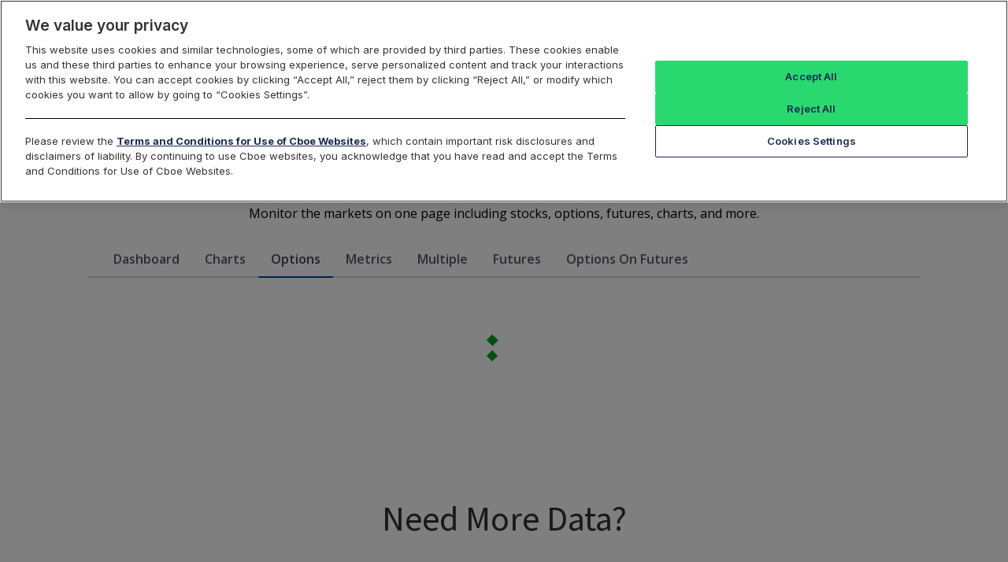

--- FILE ---
content_type: text/css
request_url: https://www.cboe.com/_cache/css/3de573961de08ecd43bc3c4149e26e97.css
body_size: 11483
content:
/**
 * Do not edit directly
 * Generated on Wed, 11 Sep 2024 11:25:32 GMT
 */

:root {
  --spacing-100: 2px;
  --spacing-200: 4px;
  --spacing-300: 8px;
  --spacing-400: 16px;
  --spacing-500: 32px;
  --spacing-600: 48px;
  --spacing-700: 64px;
  --spacing-000: 0;
  --sizing-100: 4px;
  --sizing-200: 8px;
  --sizing-300: 12px;
  --sizing-400: 16px;
  --sizing-500: 20px;
  --sizing-600: 24px;
  --sizing-700: 32px;
  --sizing-800: 40px;
  --sizing-900: 48px;
  --sizing-1000: 64px;
  --sizing-000: 0;
  --sizing-050: 2px;
  --sizing-base: 8px;
  --font-family-primary: inter;
  --font-family-decorative: montserrat;
  --font-weight-300: 300;
  --font-weight-350: 300 italic;
  --font-weight-400: 400;
  --font-weight-600: 600;
  --font-weight-650: undefined italic;
  --font-weight-700: 700;
  --font-weight-750: 700 italic;
  --font-weight-900: 900;
  --font-weight-950: 900 italic;
  --text-case-uppercase: uppercase;
  --text-case-sentence: none;
  --letter-spacing-xs: -0.04em;
  --letter-spacing-sm: -0.02em;
  --letter-spacing-md: 0;
  --letter-spacing-lg: 0.02em;
  --letter-spacing-xl: 0.04em;
  --font-size-025: 10px;
  --font-size-050: 12px;
  --font-size-100: 14px;
  --font-size-200: 16px;
  --font-size-300: 20px;
  --font-size-400: 24px;
  --font-size-500: 28px;
  --font-size-600: 34px;
  --font-size-700: 40px;
  --font-size-800: 48px;
  --font-size-900: 58px;
  --font-size-1000: 70px;
  --font-size-1100: 84px;
  --font-size-1200: 100px;
  --font-size-base: 16px;
  --font-size-scale: 1.2px;
  --border-width-100: 1px;
  --border-width-200: 2px;
  --border-width-300: 3px;
  --border-width-400: 4px;
  --border-width-000: 0;
  --text-decoration-underline: underline;
  --text-decoration-strike: line-through;
  --border-radius-100: 4px;
  --border-radius-200: 8px;
  --border-radius-300: 16px;
  --border-radius-400: 64px;
  --border-radius-000: 0;
  --border-radius-050: 2px;
  --opacity-100: 0.25;
  --opacity-200: 0.5;
  --opacity-300: 0.75;
  --opacity-400: 0.9;
  --elevation-100: 2px 2px 8px 2px rgba(27, 29, 39, 0.1); /* Flat or Solid background */
  --elevation-200: 2px 2px 8px 2px rgba(27, 29, 39, 0.3); /* Overlapping an element or image. */
  --elevation-300: 2px 2px 8px 2px rgba(27, 29, 39, 0.5); /* Modal, Dialogue or Tooltip */
  --elevation-400: 2px 2px 8px 2px rgba(27, 29, 39, 0.7); /* Modal with darkened background, dark overlay */
  --line-height-xs: 0.9; /* Only used on Display styles */
  --line-height-sm: 1; /* Mostly reserved for headings or all-caps labels. */
  --line-height-md: 1.2; /* Default body line-height */
  --line-height-lg: 1.4; /* Used creatively for callout text-blocks, quotes, or other accent usages. */
  --line-height-xl: 1.5; /* Used creatively for callout text-blocks, quotes, or other accent usages. */
  --font-family-intl: 'Noto Sans'; /* Used for international pages and characters. */
  --font-family-mono: 'Ubuntu Mono'; /* Monospaced font, mostly used for documenting code snippets or spec references. */
  --font-family-data: 'Open Sans'; /* Used for table data. */
  --color-brand-light-blue-100: #edf7ff;
  --color-brand-light-blue-200: #e0f1ff;
  --color-brand-light-blue-300: #c9e2f6;
  --color-brand-light-blue-400: #b5d4f0;
  --color-brand-light-blue-500: #92b8dc;
  --color-brand-light-blue-600: #7da7d2;
  --color-brand-light-blue-700: #6495c7;
  --color-brand-light-blue-800: #5387be;
  --color-brand-light-blue-900: #4978b0;
  --color-brand-light-blue-1000: #406aa1;
  --color-brand-light-blue-1100: #385f95;
  --color-brand-light-blue-1200: #305489;
  --color-brand-light-blue-1300: #28487d;
  --color-brand-light-blue-1400: #264172;
  --color-brand-light-blue-1500: #223563;
  --color-brand-light-blue-1600: #1d2952;
  --color-brand-light-blue-1700: #172142;
  --color-brand-light-green-100: #fafffa;
  --color-brand-light-green-200: #edfeea;
  --color-brand-light-green-300: #caf8d2;
  --color-brand-light-green-400: #9defb6;
  --color-brand-light-green-500: #7ae8a0;
  --color-brand-light-green-600: #2ad870;
  --color-brand-light-green-700: #26c968;
  --color-brand-light-green-800: #1faa57;
  --color-brand-light-green-900: #178845;
  --color-brand-light-green-1000: #13773b;
  --color-brand-light-green-1100: #0f6532;
  --color-brand-light-green-1200: #0d5d2d;
  --color-brand-light-green-1300: #0b4d26;
  --color-brand-light-green-1400: #093e1e;
  --color-brand-light-green-1500: #073919;
  --color-brand-light-green-1600: #073319;
  --color-brand-light-fuchsia: #ff1bf6;
  --color-brand-light-aqua: #1feeff;
  --color-brand-light-yellow: #ffd200;
  --color-brand-light-violet: #9981fc;
  --color-brand-light-mint: #6be6bb;
  --color-brand-dark-blue-100: #1d2952;
  --color-brand-dark-blue-200: #25355f;
  --color-brand-dark-blue-300: #2e416c;
  --color-brand-dark-blue-400: #374e7b;
  --color-brand-dark-blue-500: #405c88;
  --color-brand-dark-blue-600: #4a6997;
  --color-brand-dark-blue-700: #5578a6;
  --color-brand-dark-blue-800: #5e86b4;
  --color-brand-dark-blue-900: #6a94c2;
  --color-brand-dark-blue-1000: #7fa3cb;
  --color-brand-dark-blue-1100: #92b1d4;
  --color-brand-dark-blue-1200: #a5c0dd;
  --color-brand-dark-blue-1300: #b8cde5;
  --color-brand-dark-blue-1400: #c7d9ec;
  --color-brand-dark-blue-1500: #d5e2f0;
  --color-brand-dark-blue-1600: #e4ecf9;
  --color-brand-dark-blue-1700: #eff3fa;
  --color-brand-dark-green-100: #073118;
  --color-brand-dark-green-200: #08371b;
  --color-brand-dark-green-300: #093f1f;
  --color-brand-dark-green-400: #0b4a24;
  --color-brand-dark-green-500: #0c5128;
  --color-brand-dark-green-600: #0e602f;
  --color-brand-dark-green-700: #106b34;
  --color-brand-dark-green-800: #168342;
  --color-brand-dark-green-900: #1ea454;
  --color-brand-dark-green-1000: #22b85f;
  --color-brand-dark-green-1100: #28cf6b;
  --color-brand-dark-green-1200: #36da78;
  --color-brand-dark-green-1300: #86eaa8;
  --color-brand-dark-green-1400: #c4f7ce;
  --color-brand-dark-green-1500: #d6ffe3;
  --color-brand-dark-green-1600: #f5fffb;
  --color-brand-dark-fuchsia: #ff1bf6;
  --color-brand-dark-aqua: #1feeff;
  --color-brand-dark-yellow: #ffd200;
  --color-brand-dark-violet: #9981fc;
  --color-brand-dark-mint: #6be6bb;
  --color-global-light-gray-100: #fff;
  --color-global-light-gray-200: #f8f8f8;
  --color-global-light-gray-300: #ebebeb;
  --color-global-light-gray-400: #dbdddf;
  --color-global-light-gray-500: #d0d2d5;
  --color-global-light-gray-600: #babdc2;
  --color-global-light-gray-700: #acb0b7;
  --color-global-light-gray-800: #8f959e;
  --color-global-light-gray-900: #707784;
  --color-global-light-gray-1000: #606876;
  --color-global-light-gray-1100: #505867;
  --color-global-light-gray-1200: #49515f;
  --color-global-light-gray-1300: #3d4251;
  --color-global-light-gray-1400: #313543;
  --color-global-light-gray-1500: #292c39;
  --color-global-light-gray-1600: #1e202a;
  --color-global-light-green-100: #f5fff5;
  --color-global-light-green-200: #edfbed;
  --color-global-light-green-300: #d8f3d6;
  --color-global-light-green-400: #b8e9b5;
  --color-global-light-green-500: #a3e29e;
  --color-global-light-green-600: #6fd268;
  --color-global-light-green-700: #4dc744;
  --color-global-light-green-800: #0cac00;
  --color-global-light-green-900: #098a00;
  --color-global-light-green-1000: #087900;
  --color-global-light-green-1100: #076700;
  --color-global-light-green-1200: #065e00;
  --color-global-light-green-1300: #054e00;
  --color-global-light-green-1400: #043f00;
  --color-global-light-green-1500: #043500;
  --color-global-light-green-1600: #032900;
  --color-global-light-orange-100: #fffdfb;
  --color-global-light-orange-200: #fef8f4;
  --color-global-light-orange-300: #fce7da;
  --color-global-light-orange-400: #f9d6c0;
  --color-global-light-orange-500: #f7caad;
  --color-global-light-orange-600: #f3ad81;
  --color-global-light-orange-700: #f19b65;
  --color-global-light-orange-800: #eb7226;
  --color-global-light-orange-900: #bc5b1e;
  --color-global-light-orange-1000: #aa4b06;
  --color-global-light-orange-1100: #8c4417;
  --color-global-light-orange-1200: #803e15;
  --color-global-light-orange-1300: #6a3311;
  --color-global-light-orange-1400: #56290e;
  --color-global-light-orange-1500: #47230c;
  --color-global-light-orange-1600: #391c09;
  --color-global-light-red-100: #fffefe;
  --color-global-light-red-200: #fdf7f7;
  --color-global-light-red-300: #f9e7e8;
  --color-global-light-red-400: #f5d5d6;
  --color-global-light-red-500: #f2c9ca;
  --color-global-light-red-600: #ebadae;
  --color-global-light-red-700: #e79c9e;
  --color-global-light-red-800: #de7677;
  --color-global-light-red-900: #d24446;
  --color-global-light-red-1000: #ca1f22;
  --color-global-light-red-1100: #ae191c;
  --color-global-light-red-1200: #9f1719;
  --color-global-light-red-1300: #841315;
  --color-global-light-red-1400: #6c1011;
  --color-global-light-red-1500: #5b0d0f;
  --color-global-light-red-1600: #500b0d;
  --color-global-dark-gray-100: #282b38;
  --color-global-dark-gray-200: #2b2f3c;
  --color-global-dark-gray-300: #323644;
  --color-global-dark-gray-400: #3a404e;
  --color-global-dark-gray-500: #404654;
  --color-global-dark-gray-600: #4c5463;
  --color-global-dark-gray-700: #555d6c;
  --color-global-dark-gray-800: #6b7380;
  --color-global-dark-gray-900: #8a9099;
  --color-global-dark-gray-1000: #9da1aa;
  --color-global-dark-gray-1100: #b2b5bb;
  --color-global-dark-gray-1200: #bec0c5;
  --color-global-dark-gray-1300: #d4d6d8;
  --color-global-dark-gray-1400: #eaeaeb;
  --color-global-dark-gray-1500: #f1f1f4;
  --color-global-dark-gray-1600: #f9fafa;
  --color-global-dark-green-100: #032e00;
  --color-global-dark-green-200: #043800;
  --color-global-dark-green-300: #044100;
  --color-global-dark-green-400: #054b00;
  --color-global-dark-green-500: #065200;
  --color-global-dark-green-600: #076200;
  --color-global-dark-green-700: #076d00;
  --color-global-dark-green-800: #098500;
  --color-global-dark-green-900: #0ba700;
  --color-global-dark-green-1000: #24ba19;
  --color-global-dark-green-1100: #5ecc56;
  --color-global-dark-green-1200: #77d571;
  --color-global-dark-green-1300: #aae4a6;
  --color-global-dark-green-1400: #d7f2d5;
  --color-global-dark-green-1500: #edf9ec;
  --color-global-dark-green-1600: #f7fcf7;
  --color-global-dark-orange-100: #42200a;
  --color-global-dark-orange-200: #4c250c;
  --color-global-dark-orange-300: #582b0e;
  --color-global-dark-orange-400: #663211;
  --color-global-dark-orange-500: #703612;
  --color-global-dark-orange-600: #854116;
  --color-global-dark-orange-700: #944818;
  --color-global-dark-orange-800: #b5581d;
  --color-global-dark-orange-900: #e36e25;
  --color-global-dark-orange-1000: #ee8645;
  --color-global-dark-orange-1100: #f2a372;
  --color-global-dark-orange-1200: #f4b188;
  --color-global-dark-orange-1300: #f8cdb3;
  --color-global-dark-orange-1400: #fce6d9;
  --color-global-dark-orange-1500: #fef8f4;
  --color-global-dark-orange-1600: #fefaf8;
  --color-global-dark-red-100: #550c0d;
  --color-global-dark-red-200: #610e0f;
  --color-global-dark-red-300: #6e1012;
  --color-global-dark-red-400: #811315;
  --color-global-dark-red-500: #8c1416;
  --color-global-dark-red-600: #a6181a;
  --color-global-dark-red-700: #b71a1d;
  --color-global-dark-red-800: #d03b3e;
  --color-global-dark-red-900: #dc6e70;
  --color-global-dark-red-1000: #e28889;
  --color-global-dark-red-1100: #e9a3a5;
  --color-global-dark-red-1200: #ecb1b3;
  --color-global-dark-red-1300: #f3cccd;
  --color-global-dark-red-1400: #f9e6e7;
  --color-global-dark-red-1500: #fcf3f3;
  --color-global-dark-red-1600: #fef9fa;
  --color-expanded-light-navy: #1d2952;
  --color-expanded-light-olive: #7f9e12;
  --color-expanded-light-azure: #009dcf;
  --color-expanded-light-salmon: #d87677;
  --color-expanded-light-marine: #008080;
  --color-expanded-light-lavender: #7d4abd;
  --color-expanded-light-ocean: #055875;
  --color-expanded-light-maroon: #77241c;
  --color-expanded-light-scarlet: #ba2c2e;
  --color-expanded-light-e-green-100: #1d2952;
  --color-expanded-light-e-green-200: #004468;
  --color-expanded-light-e-green-300: #005b70;
  --color-expanded-light-e-green-400: #00716f;
  --color-expanded-light-e-green-500: #008664;
  --color-expanded-light-e-green-600: #3a9748;
  --color-expanded-light-e-green-700: #7f9e12;
  --color-expanded-light-e-teal-100: #1d2952;
  --color-expanded-light-e-teal-200: #194166;
  --color-expanded-light-e-teal-300: #055875;
  --color-expanded-light-e-teal-400: #006c7c;
  --color-expanded-light-e-teal-500: #008080;
  --color-expanded-light-e-teal-600: #00947e;
  --color-expanded-light-e-teal-700: #19a574;
  --color-expanded-light-e-purple-100: #1d2952;
  --color-expanded-light-e-purple-200: #313b70;
  --color-expanded-light-e-purple-300: #454c8c;
  --color-expanded-light-e-purple-400: #585ba8;
  --color-expanded-light-e-purple-500: #6d68c3;
  --color-expanded-light-e-purple-600: #8175de;
  --color-expanded-light-e-purple-700: #9780f9;
  --color-expanded-light-e-blue-100: #1d2952;
  --color-expanded-light-e-blue-200: #273d6b;
  --color-expanded-light-e-blue-300: #2d5183;
  --color-expanded-light-e-blue-400: #306498;
  --color-expanded-light-e-blue-500: #2e77ac;
  --color-expanded-light-e-blue-600: #248abe;
  --color-expanded-light-e-blue-700: #009dcf;
  --color-expanded-light-e-pink-100: #1d2952;
  --color-expanded-light-e-pink-200: #393978;
  --color-expanded-light-e-pink-300: #5a449d;
  --color-expanded-light-e-pink-400: #7d4abd;
  --color-expanded-light-e-pink-500: #a24cd6;
  --color-expanded-light-e-pink-600: #c84ae7;
  --color-expanded-light-e-pink-700: #ef46ed;
  --color-expanded-light-e-fuchsia-100: #1d2952;
  --color-expanded-light-e-fuchsia-200: #3f3876;
  --color-expanded-light-e-fuchsia-300: #634294;
  --color-expanded-light-e-fuchsia-400: #8a47a9;
  --color-expanded-light-e-fuchsia-500: #b14ab1;
  --color-expanded-light-e-fuchsia-600: #d74dac;
  --color-expanded-light-e-fuchsia-700: #fa539a;
  --color-expanded-dark-navy: #8dcce5;
  --color-expanded-dark-olive: #afc66b;
  --color-expanded-dark-azure: #ccf2ff;
  --color-expanded-dark-salmon: #edc0c1;
  --color-expanded-dark-marine: #158786;
  --color-expanded-dark-lavender: #a085e4;
  --color-expanded-dark-ocean: #64a4bf;
  --color-expanded-dark-maroon: #b26359;
  --color-expanded-dark-scarlet: #e08b8c;
  --color-expanded-dark-e-green-100: #ccf2ff;
  --color-expanded-dark-e-green-200: #b2eef2;
  --color-expanded-dark-e-green-300: #99ebdf;
  --color-expanded-dark-e-green-400: #83e7c0;
  --color-expanded-dark-e-green-500: #7ee09d;
  --color-expanded-dark-e-green-600: #8cd470;
  --color-expanded-dark-e-green-700: #a5c442;
  --color-expanded-dark-e-blue-100: #ccf2ff;
  --color-expanded-dark-e-blue-200: #baebfc;
  --color-expanded-dark-e-blue-300: #a7e3f9;
  --color-expanded-dark-e-blue-400: #90ddf7;
  --color-expanded-dark-e-blue-500: #7ad5f6;
  --color-expanded-dark-e-blue-600: #5ecef3;
  --color-expanded-dark-e-blue-700: #39c6f3;
  --color-expanded-dark-e-purple-100: #ccf2ff;
  --color-expanded-dark-e-purple-200: #c7e8fd;
  --color-expanded-dark-e-purple-300: #c4ddfa;
  --color-expanded-dark-e-purple-400: #c3d3f7;
  --color-expanded-dark-e-purple-500: #c3c7f2;
  --color-expanded-dark-e-purple-600: #c3bbeb;
  --color-expanded-dark-e-purple-700: #c6afe2;
  --color-expanded-dark-e-teal-100: #ccf2ff;
  --color-expanded-dark-e-teal-200: #bde6f5;
  --color-expanded-dark-e-teal-300: #afdbeb;
  --color-expanded-dark-e-teal-400: #a0cfe1;
  --color-expanded-dark-e-teal-500: #92c4d7;
  --color-expanded-dark-e-teal-600: #82b8cd;
  --color-expanded-dark-e-teal-700: #72acc2;
  --color-expanded-dark-e-pink-100: #ccf2ff;
  --color-expanded-dark-e-pink-200: #c6e9ff;
  --color-expanded-dark-e-pink-300: #c3dfff;
  --color-expanded-dark-e-pink-400: #c7d2ff;
  --color-expanded-dark-e-pink-500: #d2c2ff;
  --color-expanded-dark-e-pink-600: #e2aeff;
  --color-expanded-dark-e-pink-700: #f596f6;
  --color-expanded-dark-e-fuchsia-100: #ccf2ff;
  --color-expanded-dark-e-fuchsia-200: #cbe7ff;
  --color-expanded-dark-e-fuchsia-300: #cddcff;
  --color-expanded-dark-e-fuchsia-400: #d5cdff;
  --color-expanded-dark-e-fuchsia-500: #e4bcfc;
  --color-expanded-dark-e-fuchsia-600: #f2aae6;
  --color-expanded-dark-e-fuchsia-700: #fc9bc4;
  --color-background-button-text-base: rgba(250, 250, 250, 0);
  --color-background-button-text-hover: rgb(229, 235, 248);
  --color-background-button-text-active: #007aa7;
  --color-background-button-line-base: #fff;
  --color-background-button-line-hover: rgba(0, 63, 187, 0.1);
  --color-background-button-line-active: #007aa7;
  --color-background-button-danger-base: #c82b00;
  --color-background-button-danger-hover: #871400;
  --color-background-button-danger-active: #e33800;
  --color-background-button-callout-base: #00a222;
  --color-background-button-callout-hover: #00871d;
  --color-background-button-callout-active: #00bb24;
  --color-background-button-solid-base: #0a3d90;
  --color-background-button-solid-hover: #002869;
  --color-background-button-solid-active: #007aa7;
  --color-background-card-default: #fff;
  --color-background-card-fill: #002869;
  --color-background-summary-base: rgba(51, 51, 51, 0.05);
  --color-background-summary-blue: rgba(0, 45, 135, 0.05);
  --color-background-summary-cyan: rgba(0, 99, 135, 0.05);
  --color-background-summary-green: rgba(0, 135, 29, 0.05);
  --color-background-summary-red: rgba(135, 20, 0, 0.05);
  --color-background-summary-yellow: rgba(135, 104, 0, 0.05);
  --color-background-summary-e-green: rgba(16, 128, 6, 0.05);
  --color-background-summary-e-lime: rgba(6, 128, 59, 0.05);
  --color-background-summary-e-cyan: rgba(0, 128, 135, 0.05);
  --color-background-summary-e-sea: rgba(0, 97, 135, 0.05);
  --color-background-summary-e-blue: rgba(0, 52, 135, 0.05);
  --color-background-summary-e-navy: rgba(0, 25, 135, 0.05);
  --color-background-summary-e-violet: rgba(43, 0, 135, 0.05);
  --color-background-summary-e-purple: rgba(92, 0, 135, 0.05);
  --color-background-summary-e-carrot: rgba(135, 70, 0, 0.05);
  --color-background-summary-e-gray: rgba(51, 51, 51, 0.05);
  --color-background-table-row-zebra: rgba(240, 240, 240, 0.5);
  --color-background-tile-default: #fff;
  --color-background-tile-primary: #0a3d90;
  --color-background-tile-secondary: #0d6605;
  --color-background-tile-darkgray: #555;
  --color-background-tile-darkgray-1: #555;
  --color-background-tile-darkgray-2: #4d4d4f;
  --color-background-tile-darkgray-3: #333;
  --color-background-tile-darkgray-4: #191919;
  --color-background-tile-gray: #f8f8f8;
  --color-base-gray-1: #f0f0f0;
  --color-base-gray-2: #d3d3d3;
  --color-base-gray-3: #aaa;
  --color-base-gray-4: #999;
  --color-base-gray-5: #808285;
  --color-base-gray-6: #6e6e6e;
  --color-base-gray-7: #555;
  --color-base-gray-8: #4d4d4f;
  --color-base-gray-9: #333;
  --color-base-gray-10: #191919;
  --color-base-blue-1: #cadef9;
  --color-base-blue-2: #a8c9f7;
  --color-base-blue-3: #689ff3;
  --color-base-blue-4: #3479eb;
  --color-base-blue-5: #0f5ae0;
  --color-base-blue-6: #0048d0;
  --color-base-blue-7: #003fbb;
  --color-base-blue-8: #0036a2;
  --color-base-blue-9: #002d87;
  --color-base-blue-10: #082357;
  --color-base-cyan-1: #d1f3ff;
  --color-base-cyan-2: #b0ebff;
  --color-base-cyan-3: #70d8fe;
  --color-base-cyan-4: #3bc5f8;
  --color-base-cyan-5: #14b3ee;
  --color-base-cyan-6: #00a3e0;
  --color-base-cyan-7: #0090c6;
  --color-base-cyan-8: #007aa7;
  --color-base-cyan-9: #006387;
  --color-base-cyan-10: #094257;
  --color-base-green-1: #caf9cd;
  --color-base-green-2: #a8f7ad;
  --color-base-green-3: #68f372;
  --color-base-green-4: #34eb46;
  --color-base-green-5: #0fe02b;
  --color-base-green-6: #00d023;
  --color-base-green-7: #00bb24;
  --color-base-green-8: #00a222;
  --color-base-green-9: #00871d;
  --color-base-green-10: #095719;
  --color-base-red-1: #ffd3ce;
  --color-base-red-2: #ffb6aa;
  --color-base-red-3: #ff8265;
  --color-base-red-4: #ff5c2c;
  --color-base-red-5: #f94600;
  --color-base-red-6: #e33800;
  --color-base-red-7: #c82b00;
  --color-base-red-8: #a91f00;
  --color-base-red-9: #871400;
  --color-base-red-10: #571409;
  --color-base-yellow-1: #faf9de;
  --color-base-yellow-2: #fff5a8;
  --color-base-yellow-3: #ffe664;
  --color-base-yellow-4: #fdd32b;
  --color-base-yellow-5: #f6bf00;
  --color-base-yellow-6: #e1ad00;
  --color-base-yellow-7: #c69800;
  --color-base-yellow-8: #a88000;
  --color-base-yellow-9: #876800;
  --color-base-yellow-10: #574508;
  --color-base-e-green-1: #e7fee3;
  --color-base-e-green-2: #d9fcd3;
  --color-base-e-green-3: #bdf7b3;
  --color-base-e-green-4: #9fee92;
  --color-base-e-green-5: #80e271;
  --color-base-e-green-6: #60d051;
  --color-base-e-green-7: #42b933;
  --color-base-e-green-8: #269d1a;
  --color-base-e-green-9: #108006;
  --color-base-e-lime-1: #e3fef0;
  --color-base-e-lime-2: #d3fce8;
  --color-base-e-lime-3: #b3f7d5;
  --color-base-e-lime-4: #92eebf;
  --color-base-e-lime-5: #71e2a7;
  --color-base-e-lime-6: #51d08d;
  --color-base-e-lime-7: #1a9d54;
  --color-base-e-lime-8: #1a9d54;
  --color-base-e-lime-9: #06803b;
  --color-base-e-cyan-1: #e3fefe;
  --color-base-e-cyan-2: #d3fcfc;
  --color-base-e-cyan-3: #b1f7f7;
  --color-base-e-cyan-4: #8eefef;
  --color-base-e-cyan-5: #6be2e4;
  --color-base-e-cyan-6: #4ad0d3;
  --color-base-e-cyan-7: #2bb9bd;
  --color-base-e-cyan-8: #119da3;
  --color-base-e-cyan-9: #008087;
  --color-base-e-sea-1: #e3f5fe;
  --color-base-e-sea-2: #d3effc;
  --color-base-e-sea-3: #b1e0f7;
  --color-base-e-sea-4: #8ed0ef;
  --color-base-e-sea-5: #6bbde4;
  --color-base-e-sea-6: #4aa8d3;
  --color-base-e-sea-7: #2b91bd;
  --color-base-e-sea-8: #1178a3;
  --color-base-e-sea-9: #006187;
  --color-base-e-blue-1: #e3eefe;
  --color-base-e-blue-2: #d3e3fc;
  --color-base-e-blue-3: #b1cdf7;
  --color-base-e-blue-4: #8eb5ef;
  --color-base-e-blue-5: #6b9be4;
  --color-base-e-blue-6: #4a80d3;
  --color-base-e-blue-7: #2b64bd;
  --color-base-e-blue-8: #114aa3;
  --color-base-e-blue-9: #003487;
  --color-base-e-navy-1: #e3e9fe;
  --color-base-e-navy-2: #d3dbfc;
  --color-base-e-navy-3: #b1bff7;
  --color-base-e-navy-4: #8ea1ef;
  --color-base-e-navy-5: #6b83e4;
  --color-base-e-navy-6: #4a64d3;
  --color-base-e-navy-7: #2b47bd;
  --color-base-e-navy-8: #112ca3;
  --color-base-e-navy-9: #001987;
  --color-base-e-violet-1: #e9e3fe;
  --color-base-e-violet-2: #dbd3fc;
  --color-base-e-violet-3: #bfb1f7;
  --color-base-e-violet-4: #a38eef;
  --color-base-e-violet-5: #876be4;
  --color-base-e-violet-6: #6c4ad3;
  --color-base-e-violet-7: #532bbd;
  --color-base-e-violet-8: #532bbd;
  --color-base-e-violet-9: #2b0087;
  --color-base-e-purple-1: #f3e3fe;
  --color-base-e-purple-2: #ecd3fc;
  --color-base-e-purple-3: #dbb1f7;
  --color-base-e-purple-4: #b66be4;
  --color-base-e-purple-5: #b66be4;
  --color-base-e-purple-6: #a14ad3;
  --color-base-e-purple-7: #8a2bbd;
  --color-base-e-purple-8: #7311a3;
  --color-base-e-purple-9: #5c0087;
  --color-base-e-carrot-1: #fff1e3;
  --color-base-e-carrot-2: #ffe9d1;
  --color-base-e-carrot-3: #ffd6ad;
  --color-base-e-carrot-4: #fdc088;
  --color-base-e-carrot-5: #f5a962;
  --color-base-e-carrot-6: #e09042;
  --color-base-e-carrot-7: #c67626;
  --color-base-e-carrot-8: #a85c0f;
  --color-base-e-carrot-9: #874600;
  --color-base-e-gray-1: #e6e6e6;
  --color-base-e-gray-2: #d6d6d6;
  --color-base-e-gray-3: #c9c9c9;
  --color-base-e-gray-4: #afafaf;
  --color-base-e-gray-5: #989898;
  --color-base-e-gray-6: #7c7c7c;
  --color-base-e-gray-7: #646464;
  --color-base-e-gray-8: #4b4b4b;
  --color-base-e-gray-9: #333;
  --color-base-neutral-100: #fff;
  --color-base-neutral-200: #f8f8f8;
  --color-base-neutral-300: #efefef;
  --color-base-neutral-400: #e7e7e8;
  --color-base-neutral-500: #d8dadc;
  --color-base-neutral-600: #c6c9cd;
  --color-base-neutral-700: #a8adb4;
  --color-base-neutral-800: #8f959e;
  --color-base-neutral-900: #707784;
  --color-base-neutral-1000: #606876;
  --color-base-neutral-1100: #505867;
  --color-base-neutral-1200: #49515f;
  --color-base-neutral-1300: #3d4251;
  --color-base-neutral-1400: #313543;
  --color-base-neutral-1500: #292c39;
  --color-base-blue-100: #fdfeff;
  --color-base-blue-200: #f5f9ff;
  --color-base-blue-300: #e7f0fe;
  --color-base-blue-400: #dae8fc;
  --color-base-blue-500: #c8dbf8;
  --color-base-blue-600: #b1cbf3;
  --color-base-blue-700: #87afea;
  --color-base-blue-800: #6596df;
  --color-base-blue-900: #4576c3;
  --color-base-blue-1000: #3466b5;
  --color-base-blue-1100: #2356a6;
  --color-base-blue-1200: #1b4e9e;
  --color-base-blue-1300: #0a3d90;
  --color-base-blue-1400: #00307d;
  --color-base-blue-1500: #002869;
  --color-base-green-100: #fafffa;
  --color-base-green-200: #e8fee5;
  --color-base-green-300: #d6f9d0;
  --color-base-green-400: #c0f3b8;
  --color-base-green-500: #a2eb97;
  --color-base-green-600: #7cdf6e;
  --color-base-green-700: #5bc24e;
  --color-base-green-800: #3fa933;
  --color-base-green-900: #1b8910;
  --color-base-green-1000: #0f7806;
  --color-base-green-1100: #0d6605;
  --color-base-green-1200: #0c5e04;
  --color-base-green-1300: #0a4d04;
  --color-base-green-1400: #083e03;
  --color-base-green-1500: #073502;
  --color-base-teal-100: #f9ffff;
  --color-base-teal-200: #ddfdfd;
  --color-base-teal-300: #cbf8f9;
  --color-base-teal-400: #b0f2f3;
  --color-base-teal-500: #87e9ea;
  --color-base-teal-600: #64dbde;
  --color-base-teal-700: #43bdc1;
  --color-base-teal-800: #28a4a9;
  --color-base-teal-900: #04838a;
  --color-base-teal-1000: #007379;
  --color-base-teal-1100: #006268;
  --color-base-teal-1200: #005a5e;
  --color-base-teal-1300: #004a4f;
  --color-base-teal-1400: #003c40;
  --color-base-teal-1500: #003235;
  --color-base-orange-100: #fffdfc;
  --color-base-orange-200: #fef7f2;
  --color-base-orange-300: #fdece0;
  --color-base-orange-400: #fce2d0;
  --color-base-orange-500: #f9d2b9;
  --color-base-orange-600: #f6bd99;
  --color-base-orange-700: #f1975e;
  --color-base-orange-800: #eb7226;
  --color-base-orange-900: #c2570a;
  --color-base-orange-1000: #aa4b06;
  --color-base-orange-1100: #914005;
  --color-base-orange-1200: #853b04;
  --color-base-orange-1300: #6e3104;
  --color-base-orange-1400: #592703;
  --color-base-orange-1500: #4a2102;
  --color-base-red-100: #fffdfd;
  --color-base-red-200: #fef6f6;
  --color-base-red-300: #fdebea;
  --color-base-red-400: #fce0df;
  --color-base-red-500: #fbd0cf;
  --color-base-red-600: #f4bbbb;
  --color-base-red-700: #e59898;
  --color-base-red-800: #d9797a;
  --color-base-red-900: #c74f50;
  --color-base-red-1000: #bd3537;
  --color-base-red-1100: #a82524;
  --color-base-red-1200: #982521;
  --color-base-red-1300: #7a241c;
  --color-base-red-1400: #611f16;
  --color-base-red-1500: #511a13;
  --color-base-white: #fff;
  --color-base-transparent: rgba(250, 250, 250, 0);
  --color-base-primary: #0a3d90;
  --color-base-secondary: #0d6605;
  --color-hue-blue: 218;
  --color-hue-cyan: 196;
  --color-hue-gray: 0;
  --color-hue-green: 128;
  --color-hue-red: 17;
  --color-hue-yellow: 47;
  --color-hue-e-blue: 216;
  --color-hue-e-carrot: 29;
  --color-hue-e-cyan: 181;
  --color-hue-e-gray: 0;
  --color-hue-e-green: 112;
  --color-hue-e-lime: 149;
  --color-hue-e-navy: 228;
  --color-hue-e-purple: 277;
  --color-hue-e-sea: 199;
  --color-hue-e-violet: 254;
  --color-border-box-default: #51d08d;
  --color-border-button-solid-active: rgba(250, 250, 250, 0);
  --color-border-button-solid-base: rgba(250, 250, 250, 0);
  --color-border-button-solid-hover: rgba(250, 250, 250, 0);
  --color-border-button-line-active: rgba(250, 250, 250, 0);
  --color-border-button-line-base: #003fbb;
  --color-border-button-line-hover: #003fbb;
  --color-border-button-danger-active: rgba(250, 250, 250, 0);
  --color-border-button-danger-base: rgba(250, 250, 250, 0);
  --color-border-button-danger-hover: rgba(250, 250, 250, 0);
  --color-border-button-text-active: rgba(250, 250, 250, 0);
  --color-border-button-text-base: rgba(250, 250, 250, 0);
  --color-border-button-text-hover: rgba(250, 250, 250, 0);
  --color-border-button-callout-active: rgba(250, 250, 250, 0);
  --color-border-button-callout-base: rgba(250, 250, 250, 0);
  --color-border-button-callout-hover: rgba(250, 250, 250, 0);
  --color-border-card-default: #00a222;
  --color-outline-button: #003fbb;
  --color-text-brand: #0a3d90; /* Our product brand blue */
  --color-text-default: #333; /* Body text color */
  --color-text-headline-1: #0a3d90;
  --color-text-headline-2: #333;
  --color-text-highlights-1: #00a3e0;
  --color-text-highlights-2: #00871d;
  --color-text-subhead-2: #808285;
  --color-text-subhead-3: #333;
  --color-text-primary-headline-1: #fff;
  --color-text-primary-headline-2: #fff;
  --color-text-primary-highlights-1: #3bc5f8;
  --color-text-primary-highlights-2: #0d6605;
  --color-text-primary-subhead-1: #fff;
  --color-text-primary-default: #fff;
  --color-text-primary-category: #b0f2f3;
  --color-text-primary-links: #108006;
  --color-text-dark-headline-1: #fff;
  --color-text-dark-headline-2: #d3d3d3;
  --color-text-dark-highlights-1: #3bc5f8;
  --color-text-dark-highlights-2: #3bc5f8;
  --color-text-dark-subhead-1: #fff;
  --color-text-dark-subhead-2: #999;
  --color-text-dark-subhead-3: #d3d3d3;
  --color-text-dark-default: #fff;
  --color-text-dark-category: #b0f2f3;
  --color-text-dark-links: #34eb46;
  --color-text-button-solid-base: #fff;
  --color-text-button-solid-hover: #fff;
  --color-text-button-solid-active: #fff;
  --color-text-button-line-base: #003fbb;
  --color-text-button-line-hover: #003fbb;
  --color-text-button-line-active: #fff;
  --color-text-button-danger-base: #fff;
  --color-text-button-danger-hover: #fff;
  --color-text-button-danger-active: #fff;
  --color-text-button-text-base: #003fbb;
  --color-text-button-text-hover: #003fbb;
  --color-text-button-text-active: #fff;
  --color-text-button-callout-base: #fff;
  --color-text-button-callout-hover: #fff;
  --color-text-button-callout-active: #fff;
  --color-text-card-title-base: #0d6605;
  --color-text-card-title-fill: #7cdf6e;
  --color-text-card-subtitle-base: #3fa933;
  --color-text-card-subtitle-fill: #64dbde;
  --color-text-card-description-base: #3d4251;
  --color-text-card-description-fill: #fff;
  --color-text-card-buttons-fill: #7cdf6e;
  --color-text-quote-text: #0090c6;
  --color-text-quote-author-meta: #6e6e6e;
  --color-text-summary-box-base: #333;
  --color-text-summary-box-blue: #002d87;
  --color-text-summary-box-cyan: #006387;
  --color-text-summary-box-green: #00871d;
  --color-text-summary-box-red: #871400;
  --color-text-summary-box-yellow: #876800;
  --color-text-summary-box-e-green: #108006;
  --color-text-summary-box-e-lime: #06803b;
  --color-text-summary-box-e-cyan: #008087;
  --color-text-summary-box-e-sea: #006187;
  --color-text-summary-box-e-blue: #003487;
  --color-text-summary-box-e-navy: #001987;
  --color-text-summary-box-e-violet: #2b0087;
  --color-text-summary-box-e-purple: #5c0087;
  --color-text-summary-box-e-carrot: #874600;
  --color-text-summary-box-e-gray: #333;
  --color-text-category: #005a5e;
  --color-text-links: #108006;
  --color-text-subhead-1: #0a3d90;
  --color-theme-primary: #0a3d90;
  --color-theme-secondary: #0d6605;
  --palette-primary-100: #edf7ff;
  --palette-primary-200: #e0f1ff;
  --palette-primary-300: #c9e2f6;
  --palette-primary-400: #b5d4f0;
  --palette-primary-500: #92b8dc;
  --palette-primary-600: #7da7d2;
  --palette-primary-700: #6495c7;
  --palette-primary-800: #5387be;
  --palette-primary-900: #4978b0;
  --palette-primary-1000: #406aa1;
  --palette-primary-1100: #385f95;
  --palette-primary-1200: #305489;
  --palette-primary-1300: #28487d;
  --palette-primary-1400: #264172;
  --palette-primary-1500: #223563;
  --palette-primary-1600: #1d2952;
  --palette-primary-1700: #172142;
  --palette-secondary-100: #fafffa;
  --palette-secondary-200: #edfeea;
  --palette-secondary-300: #caf8d2;
  --palette-secondary-400: #9defb6;
  --palette-secondary-500: #7ae8a0;
  --palette-secondary-600: #2ad870;
  --palette-secondary-700: #26c968;
  --palette-secondary-800: #1faa57;
  --palette-secondary-900: #178845;
  --palette-secondary-1000: #13773b;
  --palette-secondary-1100: #0f6532;
  --palette-secondary-1200: #0d5d2d;
  --palette-secondary-1300: #0b4d26;
  --palette-secondary-1400: #093e1e;
  --palette-secondary-1500: #073919;
  --palette-secondary-1600: #073319;
  --palette-accent-01: #ff1bf6;
  --palette-accent-02: #1feeff;
  --palette-accent-03: #ffd200;
  --palette-accent-04: #9981fc;
  --palette-accent-05: #6be6bb;
  --palette-neutral-100: #fff;
  --palette-neutral-200: #f8f8f8;
  --palette-neutral-300: #ebebeb;
  --palette-neutral-400: #dbdddf;
  --palette-neutral-500: #d0d2d5;
  --palette-neutral-600: #babdc2;
  --palette-neutral-700: #acb0b7;
  --palette-neutral-800: #8f959e;
  --palette-neutral-900: #707784;
  --palette-neutral-1000: #606876;
  --palette-neutral-1100: #505867;
  --palette-neutral-1200: #49515f;
  --palette-neutral-1300: #3d4251;
  --palette-neutral-1400: #313543;
  --palette-neutral-1500: #292c39;
  --palette-neutral-1600: #1e202a;
  --palette-positive-100: #f5fff5;
  --palette-positive-200: #edfbed;
  --palette-positive-300: #d8f3d6;
  --palette-positive-400: #b8e9b5;
  --palette-positive-500: #a3e29e;
  --palette-positive-600: #6fd268;
  --palette-positive-700: #4dc744;
  --palette-positive-800: #0cac00;
  --palette-positive-900: #098a00;
  --palette-positive-1000: #087900;
  --palette-positive-1100: #076700;
  --palette-positive-1200: #065e00;
  --palette-positive-1300: #054e00;
  --palette-positive-1400: #043f00;
  --palette-positive-1500: #043500;
  --palette-positive-1600: #032900;
  --palette-notice-100: #fffdfb;
  --palette-notice-200: #fef8f4;
  --palette-notice-300: #fce7da;
  --palette-notice-400: #f9d6c0;
  --palette-notice-500: #f7caad;
  --palette-notice-600: #f3ad81;
  --palette-notice-700: #f19b65;
  --palette-notice-800: #eb7226;
  --palette-notice-900: #bc5b1e;
  --palette-notice-1000: #aa4b06;
  --palette-notice-1100: #8c4417;
  --palette-notice-1200: #803e15;
  --palette-notice-1300: #6a3311;
  --palette-notice-1400: #56290e;
  --palette-notice-1500: #47230c;
  --palette-notice-1600: #391c09;
  --palette-negative-100: #fffefe;
  --palette-negative-200: #fdf7f7;
  --palette-negative-300: #f9e7e8;
  --palette-negative-400: #f5d5d6;
  --palette-negative-500: #f2c9ca;
  --palette-negative-600: #ebadae;
  --palette-negative-700: #e79c9e;
  --palette-negative-800: #de7677;
  --palette-negative-900: #d24446;
  --palette-negative-1000: #ca1f22;
  --palette-negative-1100: #ae191c;
  --palette-negative-1200: #9f1719;
  --palette-negative-1300: #841315;
  --palette-negative-1400: #6c1011;
  --palette-negative-1500: #5b0d0f;
  --palette-negative-1600: #500b0d;
  --palette-data-categorical-01: #1d2952;
  --palette-data-categorical-02: #7f9e12;
  --palette-data-categorical-03: #009dcf;
  --palette-data-categorical-04: #d87677;
  --palette-data-categorical-05: #008080;
  --palette-data-categorical-06: #7d4abd;
  --palette-data-categorical-07: #055875;
  --palette-data-categorical-08: #77241c;
  --palette-data-categorical-09: #ba2c2e;
  --palette-data-sequential-group-1-100: #1d2952;
  --palette-data-sequential-group-1-200: #004468;
  --palette-data-sequential-group-1-300: #005b70;
  --palette-data-sequential-group-1-400: #00716f;
  --palette-data-sequential-group-1-500: #008664;
  --palette-data-sequential-group-1-600: #3a9748;
  --palette-data-sequential-group-1-700: #7f9e12;
  --palette-data-sequential-group-2-100: #1d2952;
  --palette-data-sequential-group-2-200: #194166;
  --palette-data-sequential-group-2-300: #055875;
  --palette-data-sequential-group-2-400: #006c7c;
  --palette-data-sequential-group-2-500: #008080;
  --palette-data-sequential-group-2-600: #00947e;
  --palette-data-sequential-group-2-700: #19a574;
  --palette-data-sequential-group-3-100: #1d2952;
  --palette-data-sequential-group-3-200: #313b70;
  --palette-data-sequential-group-3-300: #454c8c;
  --palette-data-sequential-group-3-400: #585ba8;
  --palette-data-sequential-group-3-500: #6d68c3;
  --palette-data-sequential-group-3-600: #8175de;
  --palette-data-sequential-group-3-700: #9780f9;
  --palette-data-sequential-group-4-100: #1d2952;
  --palette-data-sequential-group-4-200: #273d6b;
  --palette-data-sequential-group-4-300: #2d5183;
  --palette-data-sequential-group-4-400: #306498;
  --palette-data-sequential-group-4-500: #2e77ac;
  --palette-data-sequential-group-4-600: #248abe;
  --palette-data-sequential-group-4-700: #009dcf;
  --palette-data-sequential-group-5-100: #1d2952;
  --palette-data-sequential-group-5-200: #393978;
  --palette-data-sequential-group-5-300: #5a449d;
  --palette-data-sequential-group-5-400: #7d4abd;
  --palette-data-sequential-group-5-500: #a24cd6;
  --palette-data-sequential-group-5-600: #c84ae7;
  --palette-data-sequential-group-5-700: #ef46ed;
  --palette-data-sequential-group-6-100: #1d2952;
  --palette-data-sequential-group-6-200: #3f3876;
  --palette-data-sequential-group-6-300: #634294;
  --palette-data-sequential-group-6-400: #8a47a9;
  --palette-data-sequential-group-6-500: #b14ab1;
  --palette-data-sequential-group-6-600: #d74dac;
  --palette-data-sequential-group-6-700: #fa539a;
  --display-lg: undefined italic 58px/0.9 montserrat; /* Used for large pieces of decorative text content. */
  --display-md: undefined italic 48px/0.9 montserrat; /* Used for large pieces of decorative text content. */
  --display-sm: undefined italic 40px/0.9 montserrat; /* Used for large pieces of decorative text content. */
  --heading-lg: 600 40px/1.2 inter; /* Main heading size tied to H1 blocks. Optional for uses on other elements. */
  --heading-md: 600 34px/1.4 inter; /* Additional text size, generally used for H2 headings, or large subheadings. */
  --heading-sm: 600 24px/1.4 inter; /* Used for headline text content such as for cards and title bars, H3 elements, and lesser emphasized headings and subheadings. */
  --heading-xs: 600 20px/1.4 inter; /* Used main nav menu item headlines. */
  --body-lg: 400 20px/1.2 inter; /* Optional body text size, can be used as subheadings, text blocks in cards, and other uses. */
  --body-md: 400 16px/1.4 inter; /* Default body text size on desktop */
  --body-sm: 400 14px/1.4 inter; /* Used for body text content such as for article text. */
  --detail-lg: 600 16px/1.4 inter; /* Larger options for non-interactive identifiers that are often defined by an editor, for example the author label in a card. */
  --detail-md: 600 14px/1.4 inter; /* Used for non-interactive identifiers that are often defined by an editor, for example the author label in a card. */
  --detail-sm: 600 12px/1.4 inter; /* Often used for disclaimer text, copyright text, or other non-essential, subtle, or de-emphasized text blocks. */
  --detail-xs: 600 10px/1.4 inter; /* Often used for disclaimer text, copyright text, or other non-essential, subtle, or de-emphasized text blocks. */
  --ink-common-inv-01: #fff; /* Used when contrast with the background can’t be achieved with default styles, and emphasis is needed. */
  --ink-common-inv-02: #f8f8f8; /* Used when contrast with the background can’t be achieved with default styles */
  --ink-common-base-01: #babdc2; /* Text elements in their inactive (disabled) state */
  --ink-common-base-02: #707784; /* Text elements in their inactive (disabled) state */
  --ink-common-base-03: #505867; /* Lighter option for Body, paragraph text and iconography */
  --ink-common-base-04: #3d4251; /* Body, paragraph text and iconography */
  --ink-common-base-05: #292c39; /* Headlines or copy where emphasis is needed */
  --ink-common-light-01: #fff; /* Used when color needs to remain light regardless of theme. */
  --ink-common-dark-01: #1e202a; /* Used when color needs to remain dark regardless of theme. */
  --ink-brand-primary: #1d2952; /* Primary brand color applied to text and icons (e.g. icons in outlined buttons) */
  --ink-brand-secondary: #2ad870; /* Brand color used on page in less prominence than the primary brand color. */
  --ink-brand-tertiary: #ff1bf6; /* DEPRECATED */
  --ink-status-positive-01: #d8f3d6; /* Inverted text and icons for success messages. */
  --ink-status-positive-02: #065e00; /* Default text and icons for success messages. */
  --ink-status-positive-03: #043f00; /* Text and icons for success messages, used when needed to maintain contrast with more saturated interface.status token. */
  --ink-status-notice-01: #fce7da; /* Inverted text and icons for notice messages */
  --ink-status-notice-02: #803e15; /* Default text and icons for notice messages */
  --ink-status-notice-03: #56290e; /* Text and icons for notice messages, used when needed to maintain contrast with more saturated interface.status token. */
  --ink-status-negative-01: #f9e7e8; /* Inverted text and icons for error messages. */
  --ink-status-negative-02: #9f1719; /* Default text and icons for error messages */
  --ink-status-negative-03: #6c1011; /* Text and icons for negative messages, used when needed to maintain contrast with more saturated interface.status token. */
  --ink-status-informative-01: #c9e2f6; /* Inverted text and icons for informative messages. */
  --ink-status-informative-02: #305489; /* Default text and icons for informative messages */
  --ink-status-informative-03: #264172; /* Text and icons for informative messages, used when needed to maintain contrast with more saturated interface.status token. */
  --interface-common-base-01: #fff; /* Default page and component backgrounds */
  --interface-common-base-02: #f8f8f8; /* Extended scale of component backgrounds */
  --interface-common-base-03: #ebebeb; /* Extended scale of component backgrounds */
  --interface-common-base-04: #dbdddf; /* Default hover color for backgrounds using interface.common.base colors. */
  --interface-common-base-05: #d0d2d5; /* Default focused color for backgrounds using interface.common.base colors. */
  --interface-common-base-06: #babdc2; /* Default selected color for backgrounds using interface.common.base colors. When used, ensure any ink color used on top maintains required contrast. */
  --interface-common-base-07: #707784; /* Default border, divider, and accent for interface.common elements. Does not need to change with states. */
  --interface-common-base-08: #3d4251; /* Bold interface token, used sparingly, often for back of navigational or strong contrast menu fills. */
  --interface-brand-accent-01: #ff1bf6; /* Brand color used on page in less prominence than the primary and secondary brand colors. */
  --interface-brand-accent-02: #1feeff; /* Brand color used on page in less prominence than the primary and secondary brand colors. */
  --interface-brand-accent-03: #6be6bb; /* Brand color used on page in less prominence than the primary and secondary brand colors. */
  --interface-brand-accent-04: #9981fc; /* Brand color used on page in less prominence than the primary and secondary brand colors. */
  --interface-brand-primary-01: #e0f1ff; /* Extended brand color complimentary to interface.brand.primary-06 (base primary) */
  --interface-brand-primary-02: #92b8dc; /* Extended brand color complimentary to interface.brand.primary-06 (base primary) */
  --interface-brand-primary-03: #406aa1; /* Extended brand color complimentary to interface.brand.primary-06 (base primary) */
  --interface-brand-primary-04: #305489; /* Extended brand color complimentary to interface.brand.primary-06 (base primary) */
  --interface-brand-primary-05: #264172; /* Extended brand color complimentary to interface.brand.primary-06 (base primary) */
  --interface-brand-primary-06: #1d2952; /* Primary brand color applied to backgrounds, e.g. headers, footers */
  --interface-brand-primary-07: #172142; /* Dark version of Primary brand color applied to backgrounds, e.g. headers, footers */
  --interface-brand-secondary-01: #edfeea; /* Extended brand color complimentary to interface.brand.secondary-03 (Base secondary) */
  --interface-brand-secondary-02: #9defb6; /* Extended brand color complimentary to interface.brand.secondary-03 (Base secondary) */
  --interface-brand-secondary-03: #2ad870; /* Secondary brand color; mainly used for decorative purposes. */
  --interface-brand-secondary-04: #1faa57; /* Extended brand color complimentary to interface.brand.secondary-03 (Base secondary) */
  --interface-brand-secondary-05: #13773b; /* Extended brand color complimentary to interface.brand.secondary-03 (Base secondary) */
  --interface-brand-secondary-06: #0d5d2d; /* Extended brand color complimentary to interface.brand.secondary-03 (Base secondary) */
  --interface-status-positive-01: #d8f3d6; /* Interface color complimentary to interface.status.positive-04 (base positive) */
  --interface-status-positive-02: #a3e29e; /* Interface color complimentary to interface.status.positive-04 (base positive) */
  --interface-status-positive-03: #098a00; /* Interface color complimentary to interface.status.positive-04 (base positive) */
  --interface-status-positive-04: #065e00; /* Background for success messages */
  --interface-status-positive-05: #054e00; /* Commonly used for interactive hover state complimentary to interface.status.positive-04 (base positive) */
  --interface-status-positive-06: #043f00; /* Commonly used for interactive focus state complimentary to interface.status.positive-04 (base positive) */
  --interface-status-notice-01: #fce7da; /* Interface color complimentary to interface.status.notice-04 (base notice) */
  --interface-status-notice-02: #f7caad; /* Interface color complimentary to interface.status.notice-04 (base notice) */
  --interface-status-notice-03: #bc5b1e; /* Interface color complimentary to interface.status.notice-04 (base notice) */
  --interface-status-notice-04: #803e15; /* Background for notice or warning messages */
  --interface-status-notice-05: #6a3311; /* Background for notice or warning messages */
  --interface-status-notice-06: #56290e; /* Interface color complimentary to interface.status.notice-04 (base notice) */
  --interface-status-negative-01: #f9e7e8; /* Interface color complimentary to interface.status.negative-04 (base negative) */
  --interface-status-negative-02: #f2c9ca; /* Interface color complimentary to interface.status.negative-04 (base negative) */
  --interface-status-negative-03: #d24446; /* Interface color complimentary to interface.status.negative-04 (base negative) */
  --interface-status-negative-04: #9f1719; /* Background for error messages */
  --interface-status-negative-05: #841315; /* Commonly used for interactive hover state complimentary to interface.status.negative-04 (base positive) */
  --interface-status-negative-06: #6c1011; /* Commonly used for interactive focus state complimentary to interface.status.negative-04 (base positive) */
  --interface-status-informative-01: #c9e2f6; /* Interface color complimentary to interface.status.informative-04 (base informative) */
  --interface-status-informative-02: #92b8dc; /* Interface color complimentary to interface.status.informative-04 (base informative) */
  --interface-status-informative-03: #4978b0; /* Interface color complimentary to interface.status.informative-04 (base informative) */
  --interface-status-informative-04: #305489; /* Background for informative messages, feedback notifications (e.g. banner, flag, inline message), toast component backgrounds */
  --interface-status-informative-05: #28487d; /* Commonly used for interactive hover state complimentary to interface.status.informative-04 (base positive) */
  --interface-status-informative-06: #264172; /* Commonly used for interactive focus state complimentary to interface.status.informative-04 (base positive) */
  --label-lg: 400 20px/0.9 inter; /* Alternative label sizing option, could be used in larger labels/tags, or specific field label uses. */
  --label-md: 400 12px/0.9 inter; /* Alternative label sizing option, could be used in larger labels/tags, or specific field label uses. */
  --label-sm: 400 10px/0.9 inter; /* Used for tags, eyebrows, and other sub-categorization. */
  --data-md: 400 14px/1 'Open Sans'; /* Used for data inside of table cells. */
  --data-bold-md: 700 14px/1 'Open Sans'; /* Used for data inside of table cells. */
  --refs-md: 400 16px/1.4 'Ubuntu Mono'; /* Default style for spec parameter callouts */
  --code-md: 700 14px/1.5 'Ubuntu Mono'; /* Default style code blocks or snippets */
  --quote-lg: undefined italic 40px/1.2 inter; /* Used exclusively for quote text inside of the quote component. */
  --rounded-none: 0;
  --rounded-sm: 2px;
  --rounded: 4px;
  --rounded-md: 8px;
  --rounded-lg: 16px;
  --rounded-xl: 64px;
  --asset-font-sourcesanspro-name: source-sans-pro;
  --asset-font-calibri-name: calibri;
  --asset-font-opensans-name: open sans;
  --asset-font-notosans-name: noto sans;
  --asset-font-notosansjp-name: noto sans jp;
  --asset-font-notosanstc-name: noto sans tc;
  --asset-font-notosanssc-name: noto sans sc;
  --asset-font-notosanskr-name: noto sans kr;
  --asset-font-heronew-name: hero-new;
  --asset-font-hero-new-hairline-name: hero-new-hairline;
  --font-family-headline: 'source-sans-pro', 'Noto Sans', 'Noto Sans TC', 'Noto Sans SC', 'Noto Sans KR', arial, helvetica, sans-serif;
  --font-family-subhead: 'source-sans-pro', 'Noto Sans', 'Noto Sans TC', 'Noto Sans SC', 'Noto Sans KR', arial, helvetica, sans-serif;
  --font-family-highlight: 'source-sans-pro', 'Noto Sans', 'Noto Sans TC', 'Noto Sans SC', 'Noto Sans KR', arial, helvetica, sans-serif;
  --font-family-bodytext: 'Open Sans', 'Noto Sans', 'Noto Sans TC', 'Noto Sans SC', 'Noto Sans KR', arial, helvetica, sans-serif;
  --font-family-category: 'Open Sans', 'Noto Sans', 'Noto Sans TC', 'Noto Sans SC', 'Noto Sans KR', arial, helvetica, sans-serif;
  --font-family-minimal: 'Open Sans', 'Noto Sans', 'Noto Sans TC', 'Noto Sans SC', 'Noto Sans KR', arial, helvetica, sans-serif;
  --font-family-dt: 'source-sans-pro', 'Noto Sans', 'Noto Sans TC', 'Noto Sans SC', 'Noto Sans KR', arial, helvetica, sans-serif;
  --font-family-nav: open sans, 'Noto Sans', 'Noto Sans TC', 'Noto Sans SC', 'Noto Sans KR', arial, helvetica, sans-serif;
  --font-family-card-title: 'source-sans-pro', 'Noto Sans', 'Noto Sans TC', 'Noto Sans SC', 'Noto Sans KR', arial, helvetica, sans-serif;
  --font-family-card-text: 'Open Sans', 'Noto Sans', 'Noto Sans TC', 'Noto Sans SC', 'Noto Sans KR', arial, helvetica, sans-serif;
  --font-family-base: 'Open Sans', 'Noto Sans', 'Noto Sans TC', 'Noto Sans SC', 'Noto Sans KR', arial, helvetica, sans-serif;
  --font-family-secondary: 'source-sans-pro', 'Noto Sans', 'Noto Sans TC', 'Noto Sans SC', 'Noto Sans KR', arial, helvetica, sans-serif;
  --font-family-otherlanguages: 'Noto Sans', 'Noto Sans TC', 'Noto Sans SC', 'Noto Sans KR';
  --font-style-italic: italic;
  --font-style-normal: normal;
  --font-style-oblique: oblique;
  --font-weight-light: 300;
  --font-weight-regular: 400;
  --font-weight-bold: 700;
  --font-weight-h-1: 400;
  --font-weight-h-2: 400;
  --font-weight-h-3: 400;
  --font-weight-h-4: 700;
  --font-weight-h-5: 400;
  --font-weight-h-6: 300;
  --font-weight-headline: 400;
  --font-weight-subhead: 400;
  --font-weight-dt: 700; /* Bold font weight for a term in a description list */
  --font-size-1: 0.625rem; /* 10px - deprecated, use --font-size-10 */
  --font-size-2: 0.75rem; /* 12px - deprecated, use --font-size-12 */
  --font-size-3: 1rem; /* 16px - deprecated, use --font-size-16 */
  --font-size-4: 1.125rem; /* 18px - deprecated, use --font-size-18 */
  --font-size-5: 1.5rem; /* 24px - deprecated, use --font-size-24 */
  --font-size-6: 2rem; /* 32px - deprecated, use --font-size-32 */
  --font-size-7: 2.75rem; /* 44px - deprecated, use --font-size-44 */
  --font-size-8: 8px; /* 8px */
  --font-size-10: 10px; /* 10px */
  --font-size-12: 12px; /* 12px */
  --font-size-14: 14px; /* 14px */
  --font-size-16: 16px; /* 16px */
  --font-size-18: 18px; /* 18px */
  --font-size-20: 20px; /* 20px */
  --font-size-24: 24px; /* 24px */
  --font-size-26: 26px; /* 26px */
  --font-size-28: 28px; /* 28px */
  --font-size-32: 32px; /* 32px */
  --font-size-34: 34px; /* 34px */
  --font-size-40: 40px; /* 40px */
  --font-size-44: 44px; /* 44px */
  --font-size-48: 48px; /* 48px */
  --font-size-50: 50px; /* 50px */
  --font-size-58: 58px; /* 58px */
  --font-size-62: 62px; /* 62px */
  --font-size-70: 70px; /* 70px */
  --font-size-72: 72px; /* 72px */
  --font-size-78: 78px; /* 78px */
  --font-size-84: 84px; /* 84px */
  --font-size-98: 98px; /* 98px */
  --font-size-122: 122px; /* 122px */
  --font-size-h-1: 44px;
  --font-size-h-2: 32px;
  --font-size-h-3: 24px;
  --font-size-h-4: 18px;
  --font-size-h-5: 18px;
  --font-size-h-6: 18px;
  --font-size-headline: 44px;
  --font-size-highlight: 32px;
  --font-size-subhead: 32px;
  --font-size-body: 16px;
  --font-size-category: 16px;
  --font-size-tag: 16px;
  --font-size-minimal: 10px;
  --font-size-button: 0.875rem;
  --font-size-card-title: 32px;
  --font-size-card-subtitle: 24px;
  --font-size-card-description: 18px;
  --font-size-data-table-heading: 0.875rem;
  --font-size-data-table-cell: 0.875rem;
  --font-size-dt: 18px; /* Font size for a term that is used in a description list. */
  --font-size-dd: 16px; /* Font size for a definition that is used in a description list. */
  --font-size-quote-text: 32px;
  --font-size-quote-author-meta: 18px;
  --font-size-summary-box-title: 32px;
  --grid-columns: 12; /* Total amount of columns available for a grid layout */
  --grid-gutter: 8px; /* Amount of space to add in between grid columns */
  --mq-mobile: 544px; /* only screen and (max-width: 544px) -- Screen sizes smaller than a tablet */
  --mq-tablet: 960px; /* only screen and (max-width: 960px) -- Screen sizes larger than a phone */
  --mq-desktop: 1080px; /* only screen and (max-width: 1080px) -- Screen sizes for desktops */
  --mq-portal-desktop: 1250px; /* only screen and (max-width: 1250px) -- Screen sizes for desktops on public portal site */
  --mq-tv: 5000px; /* only screen and (min-width: 1080px) -- screen sizes larger than desktop */
  --shadow-level-1: 1px 1px 3px 1px rgba(51, 51, 51, 0.35);
  --shadow-level-2: 2px 2px 6px 2px rgba(51, 51, 51, 0.35);
  --shadow-level-3: 3px 3px 9px 3px rgba(51, 51, 51, 0.35);
  --shadow-level-4: 4px 4px 12px 4px rgba(51, 51, 51, 0.35);
  --shadow-level-5: 5px 5px 15px 5px rgba(51, 51, 51, 0.35);
  --size-0: 0;
  --size-10: 1px;
  --size-25: 2px;
  --size-40: 3px;
  --size-50: 4px;
  --size-65: 5px;
  --size-75: 6px;
  --size-85: 7px;
  --size-100: 8px;
  --size-115: 9px;
  --size-125: 10px;
  --size-130: 11px;
  --size-150: 12px;
  --size-160: 13px;
  --size-175: 14px;
  --size-185: 15px;
  --size-200: 16px;
  --size-210: 17px;
  --size-225: 18px;
  --size-250: 20px;
  --size-275: 22px;
  --size-300: 24px;
  --size-325: 26px;
  --size-350: 28px;
  --size-375: 30px;
  --size-400: 32px;
  --size-425: 34px;
  --size-450: 36px;
  --size-475: 38px;
  --size-500: 40px;
  --size-525: 42px;
  --size-550: 44px;
  --size-600: 48px;
  --size-625: 50px;
  --size-725: 58px;
  --size-775: 62px;
  --size-800: 64px;
  --size-875: 70px;
  --size-900: 72px;
  --size-975: 78px;
  --size-1050: 84px;
  --size-1225: 98px;
  --size-1250: 100px;
  --size-1525: 122px;
  --size-base-baseline: 16px;
  --size-smallest: 0.063rem; /* Equivalent to 1px */
  --size-bullet-1: 0.5rem;
  --size-bullet-2: 16px;
  --size-timeline-bullet-1: 0.5rem;
  --size-timeline-bullet-2: 16px;
  --size-border-radius-button: 4px;
  --size-border-radius-card: 4px;
  --size-border-box: 1px;
  --size-outline-button: 1px;
  --size-measure-44: 44ex; /* Measure is output in ex units, where 1ex is equivalent to the height of 'x' character in the desired font. */
  --size-measure-60: 60ex; /* Measure is output in ex units, where 1ex is equivalent to the height of 'x' character in the desired font. */
  --size-measure-64: 64ex; /* Measure is output in ex units, where 1ex is equivalent to the height of 'x' character in the desired font. */
  --size-measure-68: 68ex; /* Measure is output in ex units, where 1ex is equivalent to the height of 'x' character in the desired font. */
  --size-measure-72: 72ex; /* Measure is output in ex units, where 1ex is equivalent to the height of 'x' character in the desired font. */
  --size-measure-80: 80ex; /* Measure is output in ex units, where 1ex is equivalent to the height of 'x' character in the desired font. */
  --size-measure-88: 88ex; /* Measure is output in ex units, where 1ex is equivalent to the height of 'x' character in the desired font. */
  --size-measure-95: 95ex; /* Measure is output in ex units, where 1ex is equivalent to the height of 'x' character in the desired font. */
  --size-measure-none: none;
  --spacing-0: 0; /* 0px */
  --spacing-1: 0.75rem; /* 12px */
  --spacing-2: 1.5rem; /* 24px */
  --spacing-3: 2.25rem; /* 36px */
  --spacing-4: 3rem; /* 48px */
  --spacing-5: 3.75rem; /* 60px */
  --spacing-6: 4.5rem; /* 72px */
  --spacing-base: 1.5rem;
  --spacing-padding-vertical-box-default: 32px;
  --spacing-padding-vertical-box-minified: 4px;
  --spacing-padding-horizontal-box-default: 32px;
  --spacing-padding-horizontal-box-minified: 4px;
  --spacing-list-item-margin-vertical: 0.75rem; /* This will get reverted back to spacing.-1.value */
  --spacing-dt-vertical: 0; /* The spacing after a term used in a description list. */
  --spacing-dd-vertical: 0.75rem; /* The spacing after a definition used in a description list. */
  --spacing-tile-vertical: 48px;
  --spacing-tile-short-vertical: 24px;
  --spacing-button-padding-horizontal: 0.938rem; /* Equivalent to: 15px. This isn't 16 because we need to account for the border */
  --spacing-button-padding-vertical: 0.313em; /* Equivalent to 5px */
}
:root{--asset-font-montserrat-name:"Montserrat";--asset-font-inter-name:"Inter";--color-accent-primary:rgb(42,216,112);--color-accent-secondary:rgb(34,170,88);--color-accent-tertiary:rgb(31,238,255);--color-base-black:rgb(0,0,0);--color-border-content-card-default:var(--color-base-neutral-500);--color-border-content-card-title-default:var(--color-base-neutral-500);--color-border-site-nav-active:rgb(84,207,99);--color-border-site-nav-default:var(--color-base-transparent);--color-border-site-nav-hover:rgb(84,207,99);--color-brand-primary:rgb(29,41,82);--color-brand-bg-gray:rgb(241,241,241);--color-brand-banner:rgb(30,36,72);--color-brand-border:rgb(80,217,112);--color-brand-data-green:rgb(42,216,112);--color-text-content-card-title-default:var(--color-base-neutral-1500);--color-text-nav-item:var(--color-base-neutral-1500);--color-text-nav-subitem:var(--color-base-neutral-1500);--font-family-display:var(--asset-font-montserrat-name),var(--font-family-headline);--font-family-heading:var(--asset-font-inter-name),var(--font-family-headline);--font-family-primary:var(--asset-font-inter-name),var(--font-family-bodytext);--font-family-nav:var(--asset-font-inter-name),var(--font-family-otherlanguages);--font-size-8:8px;--font-size-15:15px;--font-size-18:18px;--font-size-20:20px;--font-size-28:28px;--font-size-34:34px;--font-size-40:40px;--font-size-54:54px;--font-size-58:58px;--font-size-70:70px;--font-size-84:84px;--font-size-100:100px;--font-size-120:120px;--font-size-content-card-title-default:var(--font-size-28);--font-size-content-card-content-default:var(--font-size-16);--font-size-nav-item:var(--font-size-16);--font-size-nav-subitem:var(--font-size-16);--font-size-nav-description:var(--font-size-14);--font-weight-black:900;--font-weight-extra-bold:800;--font-weight-bold:700;--font-weight-light:300;--font-weight-regular:400;--font-weight-semibold:600;--font-weight-nav-description:var(--font-weight-regular);--ink-common-bold:rgb(41,44,57) --interface-input-subtle:rgb(235,235,235);--palette-primary-200:rgb(237,244,255);--palette-secondary-200:rgb(237,254,234);--palette-secondary-300:rgb(202,248,210);--size-575:46px;--spacing-vertical-content-card-title-default:12px;--spacing-horizontal-content-card-default:32px;--spacing-vertical-content-card-default:32px;--spacing-footer-list-item:1.75rem; --spacing-footer-margin-vertical:4rem;--sizing-000:0px;--sizing-050:2px;--sizing-100:4px;--sizing-200:8px;--sizing-300:12px;--sizing-400:16px;--sizing-500:20px;--sizing-600:24px;--sizing-700:32px;--sizing-800:40px;--sizing-900:48px;--sizing-1000:64px;--sizing-1100:72px;--sizing-1200:96px;--spacing-000:var(--sizing-050);--spacing-100:var(--sizing-050);--spacing-200:var(--sizing-100);--spacing-300:var(--sizing-200);--spacing-400:var(--sizing-400);--spacing-500:var(--sizing-600);--spacing-600:var(--sizing-700);--spacing-700:var(--sizing-900);--spacing-800:var(--sizing-1000);--spacing-900:var(--sizing-1200);}

--- FILE ---
content_type: text/css
request_url: https://www.cboe.com/_cache/css/772d0665c66acdbb9300f3a81ce45359.css
body_size: 26071
content:
/* AUTO-GENERATED FILE:Do not edit this file directly. Source:embed/header.input.css (and Tailwind config) Generated by:scripts/postprocess-embed-css.ts via npm run build:embed:header:css */:where(#cboe-header-embed) a[class*=tw-border-]{border-style:solid}*,::backdrop,:after,:before{--tw-border-spacing-x:0;--tw-border-spacing-y:0;--tw-translate-x:0;--tw-translate-y:0;--tw-rotate:0;--tw-skew-x:0;--tw-skew-y:0;--tw-scale-x:1;--tw-scale-y:1;--tw-pan-x:;--tw-pan-y:;--tw-pinch-zoom:;--tw-scroll-snap-strictness:proximity;--tw-gradient-from-position:;--tw-gradient-via-position:;--tw-gradient-to-position:;--tw-ordinal:;--tw-slashed-zero:;--tw-numeric-figure:;--tw-numeric-spacing:;--tw-numeric-fraction:;--tw-ring-inset:;--tw-ring-offset-width:0px;--tw-ring-offset-color:#fff;--tw-ring-color:#3b82f680;--tw-ring-offset-shadow:0 0 #0000;--tw-ring-shadow:0 0 #0000;--tw-shadow:0 0 #0000;--tw-shadow-colored:0 0 #0000;--tw-blur:;--tw-brightness:;--tw-contrast:;--tw-grayscale:;--tw-hue-rotate:;--tw-invert:;--tw-saturate:;--tw-sepia:;--tw-drop-shadow:;--tw-backdrop-blur:;--tw-backdrop-brightness:;--tw-backdrop-contrast:;--tw-backdrop-grayscale:;--tw-backdrop-hue-rotate:;--tw-backdrop-invert:;--tw-backdrop-opacity:;--tw-backdrop-saturate:;--tw-backdrop-sepia:}.tw-container{width:100%}@media (min-width:640px){.tw-container{max-width:640px}}@media (min-width:768px){.tw-container{max-width:768px}}@media (min-width:1024px){.tw-container{max-width:1024px}}@media (min-width:1280px){.tw-container{max-width:1280px}}@media (min-width:1536px){.tw-container{max-width:1536px}}.tw-prose{color:var(--tw-prose-body);max-width:65ch}.tw-prose:where(p):not(:where([class~=tw-not-prose],[class~=tw-not-prose] *)){margin-top:1.25em;margin-bottom:1.25em}.tw-prose:where([class~=lead]):not(:where([class~=tw-not-prose],[class~=tw-not-prose] *)){color:var(--tw-prose-lead);font-size:1.25em;line-height:1.6;margin-top:1.2em;margin-bottom:1.2em}.tw-prose:where(a):not(:where([class~=tw-not-prose],[class~=tw-not-prose] *)){color:var(--tw-prose-links);text-decoration:underline;font-weight:500}.tw-prose:where(strong):not(:where([class~=tw-not-prose],[class~=tw-not-prose] *)){color:var(--tw-prose-bold);font-weight:600}.tw-prose:where(a strong):not(:where([class~=tw-not-prose],[class~=tw-not-prose] *)){color:inherit}.tw-prose:where(blockquote strong):not(:where([class~=tw-not-prose],[class~=tw-not-prose] *)){color:inherit}.tw-prose:where(thead th strong):not(:where([class~=tw-not-prose],[class~=tw-not-prose] *)){color:inherit}.tw-prose:where(ol):not(:where([class~=tw-not-prose],[class~=tw-not-prose] *)){list-style-type:decimal;margin-top:1.25em;margin-bottom:1.25em;padding-inline-start:1.625em}.tw-prose:where(ol[type=A]):not(:where([class~=tw-not-prose],[class~=tw-not-prose] *)){list-style-type:upper-alpha}.tw-prose:where(ol[type=a]):not(:where([class~=tw-not-prose],[class~=tw-not-prose] *)){list-style-type:lower-alpha}.tw-prose:where(ol[type=A s]):not(:where([class~=tw-not-prose],[class~=tw-not-prose] *)){list-style-type:upper-alpha}.tw-prose:where(ol[type=a s]):not(:where([class~=tw-not-prose],[class~=tw-not-prose] *)){list-style-type:lower-alpha}.tw-prose:where(ol[type=I]):not(:where([class~=tw-not-prose],[class~=tw-not-prose] *)){list-style-type:upper-roman}.tw-prose:where(ol[type=i]):not(:where([class~=tw-not-prose],[class~=tw-not-prose] *)){list-style-type:lower-roman}.tw-prose:where(ol[type=I s]):not(:where([class~=tw-not-prose],[class~=tw-not-prose] *)){list-style-type:upper-roman}.tw-prose:where(ol[type=i s]):not(:where([class~=tw-not-prose],[class~=tw-not-prose] *)){list-style-type:lower-roman}.tw-prose:where(ol[type="1"]):not(:where([class~=tw-not-prose],[class~=tw-not-prose] *)){list-style-type:decimal}.tw-prose:where(ul):not(:where([class~=tw-not-prose],[class~=tw-not-prose] *)){list-style-type:disc;margin-top:1.25em;margin-bottom:1.25em;padding-inline-start:1.625em}.tw-prose:where(ol>li):not(:where([class~=tw-not-prose],[class~=tw-not-prose] *))::marker{font-weight:400;color:var(--tw-prose-counters)}.tw-prose:where(ul>li):not(:where([class~=tw-not-prose],[class~=tw-not-prose] *))::marker{color:var(--tw-prose-bullets)}.tw-prose:where(dt):not(:where([class~=tw-not-prose],[class~=tw-not-prose] *)){color:var(--tw-prose-headings);font-weight:600;margin-top:1.25em}.tw-prose:where(hr):not(:where([class~=tw-not-prose],[class~=tw-not-prose] *)){border-color:var(--tw-prose-hr);border-top-width:1px;margin-top:3em;margin-bottom:3em}.tw-prose:where(blockquote):not(:where([class~=tw-not-prose],[class~=tw-not-prose] *)){font-weight:500;font-style:italic;color:var(--tw-prose-quotes);border-inline-start-width:.25rem;border-inline-start-color:var(--tw-prose-quote-borders);quotes:"\201C""\201D""\2018""\2019";margin-top:1.6em;margin-bottom:1.6em;padding-inline-start:1em}.tw-prose:where(blockquote p:first-of-type):not(:where([class~=tw-not-prose],[class~=tw-not-prose] *)):before{content:open-quote}.tw-prose:where(blockquote p:last-of-type):not(:where([class~=tw-not-prose],[class~=tw-not-prose] *)):after{content:close-quote}.tw-prose:where(h1):not(:where([class~=tw-not-prose],[class~=tw-not-prose] *)){color:var(--tw-prose-headings);font-weight:800;font-size:2.25em;margin-top:0;margin-bottom:.8888889em;line-height:1.1111111}.tw-prose:where(h1 strong):not(:where([class~=tw-not-prose],[class~=tw-not-prose] *)){font-weight:900;color:inherit}.tw-prose:where(h2):not(:where([class~=tw-not-prose],[class~=tw-not-prose] *)){color:var(--tw-prose-headings);font-weight:700;font-size:1.5em;margin-top:2em;margin-bottom:1em;line-height:1.3333333}.tw-prose:where(h2 strong):not(:where([class~=tw-not-prose],[class~=tw-not-prose] *)){font-weight:800;color:inherit}.tw-prose:where(h3):not(:where([class~=tw-not-prose],[class~=tw-not-prose] *)){color:var(--tw-prose-headings);font-weight:600;font-size:1.25em;margin-top:1.6em;margin-bottom:.6em;line-height:1.6}.tw-prose:where(h3 strong):not(:where([class~=tw-not-prose],[class~=tw-not-prose] *)){font-weight:700;color:inherit}.tw-prose:where(h4):not(:where([class~=tw-not-prose],[class~=tw-not-prose] *)){color:var(--tw-prose-headings);font-weight:600;margin-top:1.5em;margin-bottom:.5em;line-height:1.5}.tw-prose:where(h4 strong):not(:where([class~=tw-not-prose],[class~=tw-not-prose] *)){font-weight:700;color:inherit}.tw-prose:where(img):not(:where([class~=tw-not-prose],[class~=tw-not-prose] *)){margin-top:2em;margin-bottom:2em}.tw-prose:where(picture):not(:where([class~=tw-not-prose],[class~=tw-not-prose] *)){display:block;margin-top:2em;margin-bottom:2em}.tw-prose:where(video):not(:where([class~=tw-not-prose],[class~=tw-not-prose] *)){margin-top:2em;margin-bottom:2em}.tw-prose:where(kbd):not(:where([class~=tw-not-prose],[class~=tw-not-prose] *)){font-weight:500;font-family:inherit;color:var(--tw-prose-kbd);box-shadow:0 0 0 1px rgb(var(--tw-prose-kbd-shadows)/10%),0 3px 0 rgb(var(--tw-prose-kbd-shadows)/10%);font-size:.875em;border-radius:.3125rem;padding-top:.1875em;padding-inline-end:.375em;padding-bottom:.1875em;padding-inline-start:.375em}.tw-prose:where(code):not(:where([class~=tw-not-prose],[class~=tw-not-prose] *)){color:var(--tw-prose-code);font-weight:600;font-size:.875em}.tw-prose:where(code):not(:where([class~=tw-not-prose],[class~=tw-not-prose] *)):before{content:"`"}.tw-prose:where(code):not(:where([class~=tw-not-prose],[class~=tw-not-prose] *)):after{content:"`"}.tw-prose:where(a code):not(:where([class~=tw-not-prose],[class~=tw-not-prose] *)){color:inherit}.tw-prose:where(h1 code):not(:where([class~=tw-not-prose],[class~=tw-not-prose] *)){color:inherit}.tw-prose:where(h2 code):not(:where([class~=tw-not-prose],[class~=tw-not-prose] *)){color:inherit;font-size:.875em}.tw-prose:where(h3 code):not(:where([class~=tw-not-prose],[class~=tw-not-prose] *)){color:inherit;font-size:.9em}.tw-prose:where(h4 code):not(:where([class~=tw-not-prose],[class~=tw-not-prose] *)){color:inherit}.tw-prose:where(blockquote code):not(:where([class~=tw-not-prose],[class~=tw-not-prose] *)){color:inherit}.tw-prose:where(thead th code):not(:where([class~=tw-not-prose],[class~=tw-not-prose] *)){color:inherit}.tw-prose:where(pre):not(:where([class~=tw-not-prose],[class~=tw-not-prose] *)){color:var(--tw-prose-pre-code);background-color:var(--tw-prose-pre-bg);overflow-x:auto;font-weight:400;font-size:.875em;line-height:1.7142857;margin-top:1.7142857em;margin-bottom:1.7142857em;border-radius:.375rem;padding-top:.8571429em;padding-inline-end:1.1428571em;padding-bottom:.8571429em;padding-inline-start:1.1428571em}.tw-prose:where(pre code):not(:where([class~=tw-not-prose],[class~=tw-not-prose] *)){background-color:initial;border-width:0;border-radius:0;padding:0;font-weight:inherit;color:inherit;font-size:inherit;font-family:inherit;line-height:inherit}.tw-prose:where(pre code):not(:where([class~=tw-not-prose],[class~=tw-not-prose] *)):before{content:none}.tw-prose:where(pre code):not(:where([class~=tw-not-prose],[class~=tw-not-prose] *)):after{content:none}.tw-prose:where(table):not(:where([class~=tw-not-prose],[class~=tw-not-prose] *)){width:100%;table-layout:auto;margin-top:2em;margin-bottom:2em;font-size:.875em;line-height:1.7142857}.tw-prose:where(thead):not(:where([class~=tw-not-prose],[class~=tw-not-prose] *)){border-bottom-width:1px;border-bottom-color:var(--tw-prose-th-borders)}.tw-prose:where(thead th):not(:where([class~=tw-not-prose],[class~=tw-not-prose] *)){color:var(--tw-prose-headings);font-weight:600;vertical-align:bottom;padding-inline-end:.5714286em;padding-bottom:.5714286em;padding-inline-start:.5714286em}.tw-prose:where(tbody tr):not(:where([class~=tw-not-prose],[class~=tw-not-prose] *)){border-bottom-width:1px;border-bottom-color:var(--tw-prose-td-borders)}.tw-prose:where(tbody tr:last-child):not(:where([class~=tw-not-prose],[class~=tw-not-prose] *)){border-bottom-width:0}.tw-prose:where(tbody td):not(:where([class~=tw-not-prose],[class~=tw-not-prose] *)){vertical-align:initial}.tw-prose:where(tfoot):not(:where([class~=tw-not-prose],[class~=tw-not-prose] *)){border-top-width:1px;border-top-color:var(--tw-prose-th-borders)}.tw-prose:where(tfoot td):not(:where([class~=tw-not-prose],[class~=tw-not-prose] *)){vertical-align:top}.tw-prose:where(th,td):not(:where([class~=tw-not-prose],[class~=tw-not-prose] *)){text-align:start}.tw-prose:where(figure>*):not(:where([class~=tw-not-prose],[class~=tw-not-prose] *)){margin-top:0;margin-bottom:0}.tw-prose:where(figcaption):not(:where([class~=tw-not-prose],[class~=tw-not-prose] *)){color:var(--tw-prose-captions);font-size:.875em;line-height:1.4285714;margin-top:.8571429em}.tw-prose{--tw-prose-body:#374151;--tw-prose-headings:#111827;--tw-prose-lead:#4b5563;--tw-prose-links:#111827;--tw-prose-bold:#111827;--tw-prose-counters:#6b7280;--tw-prose-bullets:#d1d5db;--tw-prose-hr:#e5e7eb;--tw-prose-quotes:#111827;--tw-prose-quote-borders:#e5e7eb;--tw-prose-captions:#6b7280;--tw-prose-kbd:#111827;--tw-prose-kbd-shadows:17 24 39;--tw-prose-code:#111827;--tw-prose-pre-code:#e5e7eb;--tw-prose-pre-bg:#1f2937;--tw-prose-th-borders:#d1d5db;--tw-prose-td-borders:#e5e7eb;--tw-prose-invert-body:#d1d5db;--tw-prose-invert-headings:#fff;--tw-prose-invert-lead:#9ca3af;--tw-prose-invert-links:#fff;--tw-prose-invert-bold:#fff;--tw-prose-invert-counters:#9ca3af;--tw-prose-invert-bullets:#4b5563;--tw-prose-invert-hr:#374151;--tw-prose-invert-quotes:#f3f4f6;--tw-prose-invert-quote-borders:#374151;--tw-prose-invert-captions:#9ca3af;--tw-prose-invert-kbd:#fff;--tw-prose-invert-kbd-shadows:255 255 255;--tw-prose-invert-code:#fff;--tw-prose-invert-pre-code:#d1d5db;--tw-prose-invert-pre-bg:#00000080;--tw-prose-invert-th-borders:#4b5563;--tw-prose-invert-td-borders:#374151;font-size:1rem;line-height:1.75}.tw-prose:where(picture>img):not(:where([class~=tw-not-prose],[class~=tw-not-prose] *)){margin-top:0;margin-bottom:0}.tw-prose:where(li):not(:where([class~=tw-not-prose],[class~=tw-not-prose] *)){margin-top:.5em;margin-bottom:.5em}.tw-prose:where(ol>li):not(:where([class~=tw-not-prose],[class~=tw-not-prose] *)){padding-inline-start:.375em}.tw-prose:where(ul>li):not(:where([class~=tw-not-prose],[class~=tw-not-prose] *)){padding-inline-start:.375em}.tw-prose:where(.tw-prose>ul>li p):not(:where([class~=tw-not-prose],[class~=tw-not-prose] *)){margin-top:.75em;margin-bottom:.75em}.tw-prose:where(.tw-prose>ul>li>p:first-child):not(:where([class~=tw-not-prose],[class~=tw-not-prose] *)){margin-top:1.25em}.tw-prose:where(.tw-prose>ul>li>p:last-child):not(:where([class~=tw-not-prose],[class~=tw-not-prose] *)){margin-bottom:1.25em}.tw-prose:where(.tw-prose>ol>li>p:first-child):not(:where([class~=tw-not-prose],[class~=tw-not-prose] *)){margin-top:1.25em}.tw-prose:where(.tw-prose>ol>li>p:last-child):not(:where([class~=tw-not-prose],[class~=tw-not-prose] *)){margin-bottom:1.25em}.tw-prose:where(ul ul,ul ol,ol ul,ol ol):not(:where([class~=tw-not-prose],[class~=tw-not-prose] *)){margin-top:.75em;margin-bottom:.75em}.tw-prose:where(dl):not(:where([class~=tw-not-prose],[class~=tw-not-prose] *)){margin-top:1.25em;margin-bottom:1.25em}.tw-prose:where(dd):not(:where([class~=tw-not-prose],[class~=tw-not-prose] *)){margin-top:.5em;padding-inline-start:1.625em}.tw-prose:where(hr+*):not(:where([class~=tw-not-prose],[class~=tw-not-prose] *)){margin-top:0}.tw-prose:where(h2+*):not(:where([class~=tw-not-prose],[class~=tw-not-prose] *)){margin-top:0}.tw-prose:where(h3+*):not(:where([class~=tw-not-prose],[class~=tw-not-prose] *)){margin-top:0}.tw-prose:where(h4+*):not(:where([class~=tw-not-prose],[class~=tw-not-prose] *)){margin-top:0}.tw-prose:where(thead th:first-child):not(:where([class~=tw-not-prose],[class~=tw-not-prose] *)){padding-inline-start:0}.tw-prose:where(thead th:last-child):not(:where([class~=tw-not-prose],[class~=tw-not-prose] *)){padding-inline-end:0}.tw-prose:where(tbody td,tfoot td):not(:where([class~=tw-not-prose],[class~=tw-not-prose] *)){padding-top:.5714286em;padding-inline-end:.5714286em;padding-bottom:.5714286em;padding-inline-start:.5714286em}.tw-prose:where(tbody td:first-child,tfoot td:first-child):not(:where([class~=tw-not-prose],[class~=tw-not-prose] *)){padding-inline-start:0}.tw-prose:where(tbody td:last-child,tfoot td:last-child):not(:where([class~=tw-not-prose],[class~=tw-not-prose] *)){padding-inline-end:0}.tw-prose:where(figure):not(:where([class~=tw-not-prose],[class~=tw-not-prose] *)){margin-top:2em;margin-bottom:2em}.tw-prose:where(.tw-prose>:first-child):not(:where([class~=tw-not-prose],[class~=tw-not-prose] *)){margin-top:0}.tw-prose:where(.tw-prose>:last-child):not(:where([class~=tw-not-prose],[class~=tw-not-prose] *)){margin-bottom:0}.tw-sr-only{position:absolute;width:1px;height:1px;padding:0;margin:-1px;overflow:hidden;clip:rect(0,0,0,0);white-space:nowrap;border-width:0}.tw-pointer-events-none{pointer-events:none}.tw-invisible{visibility:hidden}.tw-fixed{position:fixed}.tw-absolute{position:absolute}.\!tw-relative{position:relative!important}.tw-relative{position:relative}.tw-sticky{position:sticky}.tw-inset-0{inset:0}.\!tw-left-auto{left:auto!important}.\!tw-top-auto{top:auto!important}.-tw-left-\[13px\]{left:-13px}.-tw-left-\[300px\]{left:-300px}.-tw-left-\[400px\]{left:-400px}.-tw-top-\[13px\]{top:-13px}.tw-bottom-0{bottom:0}.tw-bottom-full{bottom:100%}.tw-left-0{left:0}.tw-left-1{left:.25rem}.tw-left-1\/2{left:50%}.tw-left-\[13px\]{left:13px}.tw-left-\[calc\(100\%_-_12px\)\]{left:calc(100% - 12px)}.tw-left-spacing-300{left:8px}.tw-right-0{right:0}.tw-right-1{right:.25rem}.tw-right-2{right:.5rem}.tw-right-spacing-300{right:8px}.tw-right-spacing-400{right:16px}.tw-top-0{top:0}.tw-top-1\/2{top:50%}.tw-top-\[-174px\]{top:-174px}.tw-top-\[13px\]{top:13px}.tw-top-\[72px\]{top:72px}.tw-top-full{top:100%}.tw-top-spacing-000{top:0}.tw-top-spacing-300{top:8px}.tw-top-spacing-400{top:16px}.tw-z-0{z-index:0}.tw-z-10{z-index:10}.tw-z-20{z-index:20}.tw-z-30{z-index:30}.tw-z-40{z-index:40}.tw-z-50{z-index:50}.tw-z-\[10000\]{z-index:10000}.tw-z-\[100\]{z-index:100}.tw-z-\[1\]{z-index:1}.tw-z-\[49\]{z-index:49}.tw-order-1{order:1}.tw-order-2{order:2}.tw-order-3{order:3}.tw-order-4{order:4}.tw-order-first{order:-9999}.tw-order-last{order:9999}.tw-col-span-1{grid-column:span 1/span 1}.tw-col-span-2{grid-column:span 2/span 2}.tw-col-span-8{grid-column:span 8/span 8}.tw-col-span-full{grid-column:1/-1}.tw-row-span-2{grid-row:span 2/span 2}.tw-row-span-3{grid-row:span 3/span 3}.\!tw-m-0,.\!tw-m-spacing-000{margin:0!important}.tw-m-0{margin:0}.tw-m-2{margin:.5rem}.tw-m-4{margin:1rem}.tw-m-40{margin:10rem}.tw-m-auto{margin:auto}.tw-m-spacing-000{margin:0}.tw-m-spacing-200{margin:4px}.tw-m-spacing-300{margin:8px}.tw-m-spacing-600{margin:32px}.tw--mx-1{margin-left:-.25rem;margin-right:-.25rem}.tw-mx-0{margin-left:0;margin-right:0}.tw-mx-4{margin-left:1rem;margin-right:1rem}.tw-mx-auto{margin-left:auto;margin-right:auto}.tw-mx-spacing-000{margin-left:0;margin-right:0}.tw-mx-spacing-100{margin-left:2px;margin-right:2px}.tw-mx-spacing-400{margin-left:16px;margin-right:16px}.tw-mx-spacing-600{margin-left:32px;margin-right:32px}.tw-mx-spacing-900{margin-left:96px;margin-right:96px}.tw-my-0{margin-top:0;margin-bottom:0}.tw-my-0\.5{margin-top:.125rem;margin-bottom:.125rem}.tw-my-1{margin-top:.25rem;margin-bottom:.25rem}.tw-my-2{margin-top:.5rem;margin-bottom:.5rem}.tw-my-4{margin-top:1rem;margin-bottom:1rem}.tw-my-5{margin-top:1.25rem;margin-bottom:1.25rem}.tw-my-6{margin-top:1.5rem;margin-bottom:1.5rem}.tw-my-8{margin-top:2rem;margin-bottom:2rem}.tw-my-auto{margin-top:auto;margin-bottom:auto}.tw-my-spacing-000{margin-top:0;margin-bottom:0}.tw-my-spacing-100{margin-top:2px;margin-bottom:2px}.tw-my-spacing-200{margin-top:4px;margin-bottom:4px}.tw-my-spacing-300{margin-top:8px;margin-bottom:8px}.tw-my-spacing-400{margin-top:16px;margin-bottom:16px}.tw-my-spacing-500{margin-top:24px;margin-bottom:24px}.tw-my-spacing-600{margin-top:32px;margin-bottom:32px}.tw-my-spacing-700{margin-top:48px;margin-bottom:48px}.tw-my-spacing-800{margin-top:64px;margin-bottom:64px}.\!tw-mb-0,.\!tw-mb-spacing-000{margin-bottom:0!important}.\!tw-mb-spacing-200{margin-bottom:4px!important}.\!tw-mb-spacing-300{margin-bottom:8px!important}.\!tw-mb-spacing-400{margin-bottom:16px!important}.\!tw-mb-spacing-500{margin-bottom:24px!important}.\!tw-mb-spacing-600{margin-bottom:32px!important}.\!tw-mb-spacing-800{margin-bottom:64px!important}.\!tw-mt-0,.\!tw-mt-spacing-000{margin-top:0!important}.-tw-mb-2{margin-bottom:-.5rem}.-tw-mb-spacing-800{margin-bottom:-64px}.-tw-ml-0{margin-left:0}.-tw-ml-3{margin-left:-.75rem}.-tw-ml-4{margin-left:-1rem}.-tw-mt-4{margin-top:-1rem}.-tw-mt-8{margin-top:-2rem}.-tw-mt-\[84px\],.-tw-mt-\[calc\(52px\+32px\)\]{margin-top:-84px}.-tw-mt-spacing-500{margin-top:-24px}.-tw-mt-spacing-900{margin-top:-96px}.tw-mb-0{margin-bottom:0}.tw-mb-1{margin-bottom:.25rem}.tw-mb-10{margin-bottom:2.5rem}.tw-mb-12{margin-bottom:3rem}.tw-mb-2{margin-bottom:.5rem}.tw-mb-3{margin-bottom:.75rem}.tw-mb-4{margin-bottom:1rem}.tw-mb-5{margin-bottom:1.25rem}.tw-mb-6{margin-bottom:1.5rem}.tw-mb-8{margin-bottom:2rem}.tw-mb-\[124px\]{margin-bottom:124px}.tw-mb-auto{margin-bottom:auto}.tw-mb-spacing-000{margin-bottom:0}.tw-mb-spacing-100{margin-bottom:2px}.tw-mb-spacing-200{margin-bottom:4px}.tw-mb-spacing-300{margin-bottom:8px}.tw-mb-spacing-400{margin-bottom:16px}.tw-mb-spacing-500{margin-bottom:24px}.tw-mb-spacing-600{margin-bottom:32px}.tw-mb-spacing-700{margin-bottom:48px}.tw-mb-spacing-800{margin-bottom:64px}.tw-mb-spacing-900{margin-bottom:96px}.tw-ml-2{margin-left:.5rem}.tw-ml-3{margin-left:.75rem}.tw-ml-4{margin-left:1rem}.tw-ml-\[-12px\]{margin-left:-12px}.tw-ml-auto{margin-left:auto}.tw-ml-spacing-000{margin-left:0}.tw-ml-spacing-200{margin-left:4px}.tw-ml-spacing-300{margin-left:8px}.tw-ml-spacing-400{margin-left:16px}.tw-ml-spacing-500{margin-left:24px}.tw-ml-spacing-600{margin-left:32px}.tw-ml-spacing-800{margin-left:64px}.tw-mr-0{margin-right:0}.tw-mr-1{margin-right:.25rem}.tw-mr-10{margin-right:2.5rem}.tw-mr-2{margin-right:.5rem}.tw-mr-4{margin-right:1rem}.tw-mr-auto{margin-right:auto}.tw-mr-spacing-100{margin-right:2px}.tw-mr-spacing-200{margin-right:4px}.tw-mr-spacing-300{margin-right:8px}.tw-mr-spacing-400{margin-right:16px}.tw-mr-spacing-500{margin-right:24px}.tw-mt-0{margin-top:0}.tw-mt-2{margin-top:.5rem}.tw-mt-3{margin-top:.75rem}.tw-mt-4{margin-top:1rem}.tw-mt-\[174px\]{margin-top:174px}.tw-mt-auto{margin-top:auto}.tw-mt-spacing-100{margin-top:2px}.tw-mt-spacing-200{margin-top:4px}.tw-mt-spacing-300{margin-top:8px}.tw-mt-spacing-400{margin-top:16px}.tw-mt-spacing-500{margin-top:24px}.tw-mt-spacing-600{margin-top:32px}.tw-mt-spacing-700{margin-top:48px}.tw-mt-spacing-800{margin-top:64px}.tw-mt-spacing-900{margin-top:96px}.tw-line-clamp-3{overflow:hidden;display:-webkit-box;-webkit-box-orient:vertical;-webkit-line-clamp:3}.\!tw-block{display:block!important}.tw-block{display:block}.tw-inline-block{display:inline-block}.tw-inline{display:inline}.tw-flex{display:flex}.tw-inline-flex{display:inline-flex}.tw-grid{display:grid}.tw-hidden{display:none}.tw-aspect-\[4\/3\]{aspect-ratio:4/3}.tw-aspect-square{aspect-ratio:1/1}.tw-aspect-video{aspect-ratio:16/9}.tw-size-10{width:2.5rem;height:2.5rem}.tw-size-3{width:.75rem;height:.75rem}.tw-size-3\.5{width:.875rem;height:.875rem}.tw-size-4{width:1rem;height:1rem}.tw-size-5{width:1.25rem;height:1.25rem}.tw-size-6{width:1.5rem;height:1.5rem}.tw-size-7{width:1.75rem;height:1.75rem}.tw-size-8{width:2rem;height:2rem}.tw-size-9{width:2.25rem;height:2.25rem}.tw-size-\[128px\]{width:128px;height:128px}.tw-size-\[20px\]{width:20px;height:20px}.tw-size-\[52px\]{width:52px;height:52px}.tw-size-\[60px\]{width:60px;height:60px}.tw-size-\[87px\]{width:87px;height:87px}.tw-size-fit{width:-moz-fit-content;width:fit-content;height:-moz-fit-content;height:fit-content}.tw-size-spacing-000{width:0;height:0}.tw-size-spacing-400{width:16px;height:16px}.tw-size-spacing-500{width:24px;height:24px}.tw-size-spacing-600{width:32px;height:32px}.tw-size-spacing-700{width:48px;height:48px}.tw-size-spacing-800{width:64px;height:64px}.tw-h-0{height:0}.tw-h-10{height:2.5rem}.tw-h-14{height:3.5rem}.tw-h-16{height:4rem}.tw-h-2{height:.5rem}.tw-h-2\.5{height:.625rem}.tw-h-20{height:5rem}.tw-h-28{height:7rem}.tw-h-3{height:.75rem}.tw-h-32{height:8rem}.tw-h-4{height:1rem}.tw-h-40{height:10rem}.tw-h-48{height:12rem}.tw-h-5{height:1.25rem}.tw-h-6{height:1.5rem}.tw-h-60{height:15rem}.tw-h-64{height:16rem}.tw-h-72{height:18rem}.tw-h-96{height:24rem}.tw-h-\[100px\]{height:100px}.tw-h-\[10px\]{height:10px}.tw-h-\[168px\]{height:168px}.tw-h-\[180px\]{height:180px}.tw-h-\[200px\]{height:200px}.tw-h-\[214px\]{height:214px}.tw-h-\[300px\]{height:300px}.tw-h-\[400px\]{height:400px}.tw-h-\[40px\]{height:40px}.tw-h-\[570px\]{height:570px}.tw-h-\[596px\]{height:596px}.tw-h-\[800px\]{height:800px}.tw-h-\[80vh\]{height:80vh}.tw-h-\[82px\]{height:82px}.tw-h-\[860px\]{height:860px}.tw-h-\[var\(--radix-select-trigger-height\)\]{height:var(--radix-select-trigger-height)}.tw-h-auto{height:auto}.tw-h-fit{height:-moz-fit-content;height:fit-content}.tw-h-full{height:100%}.tw-h-px{height:1px}.tw-h-spacing-300{height:8px}.tw-h-spacing-400{height:16px}.tw-h-spacing-500{height:24px}.tw-h-spacing-700{height:48px}.tw-h-spacing-800{height:64px}.\!tw-max-h-fit{max-height:-moz-fit-content!important;max-height:fit-content!important}.tw-max-h-8{max-height:2rem}.tw-max-h-\[1250px\]{max-height:1250px}.tw-max-h-\[140px\]{max-height:140px}.tw-max-h-\[300px\]{max-height:300px}.tw-max-h-\[400px\]{max-height:400px}.tw-max-h-\[450px\]{max-height:450px}.tw-max-h-\[90vh\]{max-height:90vh}.tw-max-h-\[var\(--radix-select-content-available-height\)\]{max-height:var(--radix-select-content-available-height)}.tw-max-h-full{max-height:100%}.tw-max-h-none{max-height:none}.tw-max-h-spacing-600{max-height:32px}.tw-min-h-20{min-height:5rem}.tw-min-h-32{min-height:8rem}.tw-min-h-40{min-height:10rem}.tw-min-h-60{min-height:15rem}.tw-min-h-72{min-height:18rem}.tw-min-h-80{min-height:20rem}.tw-min-h-\[100px\]{min-height:100px}.tw-min-h-\[175px\]{min-height:175px}.tw-min-h-\[180px\]{min-height:180px}.tw-min-h-\[215px\]{min-height:215px}.tw-min-h-\[300px\]{min-height:300px}.tw-min-h-\[30px\]{min-height:30px}.tw-min-h-\[400px\]{min-height:400px}.tw-min-h-\[460\]{min-height:460}.tw-min-h-\[500px\]{min-height:500px}.tw-min-h-\[600px\]{min-height:600px}.tw-min-h-\[60px\]{min-height:60px}.tw-min-h-\[74px\]{min-height:74px}.tw-min-h-\[80px\]{min-height:80px}.tw-min-h-\[auto\]{min-height:auto}.tw-min-h-spacing-800{min-height:64px}.\!tw-w-1\/5{width:20%!important}.\!tw-w-auto{width:auto!important}.tw-w-0{width:0}.tw-w-1{width:.25rem}.tw-w-1\/12{width:8.333333%}.tw-w-1\/2{width:50%}.tw-w-1\/3{width:33.333333%}.tw-w-1\/4{width:25%}.tw-w-1\/5{width:20%}.tw-w-1\/6{width:16.666667%}.tw-w-10{width:2.5rem}.tw-w-11\/12{width:91.666667%}.tw-w-16{width:4rem}.tw-w-2{width:.5rem}.tw-w-2\.5{width:.625rem}.tw-w-2\/3{width:66.666667%}.tw-w-2\/5{width:40%}.tw-w-24{width:6rem}.tw-w-3{width:.75rem}.tw-w-3\/4{width:75%}.tw-w-32{width:8rem}.tw-w-36{width:9rem}.tw-w-4{width:1rem}.tw-w-4\/5{width:80%}.tw-w-48{width:12rem}.tw-w-5{width:1.25rem}.tw-w-52{width:13rem}.tw-w-56{width:14rem}.tw-w-6{width:1.5rem}.tw-w-72{width:18rem}.tw-w-8\/12{width:66.666667%}.tw-w-80{width:20rem}.tw-w-9{width:2.25rem}.tw-w-\[10\%\]{width:10%}.tw-w-\[100px\]{width:100px}.tw-w-\[104px\]{width:104px}.tw-w-\[10px\]{width:10px}.tw-w-\[12px\]{width:12px}.tw-w-\[130px\]{width:130px}.tw-w-\[14\%\]{width:14%}.tw-w-\[140px\]{width:140px}.tw-w-\[15\%\]{width:15%}.tw-w-\[150px\]{width:150px}.tw-w-\[166px\]{width:166px}.tw-w-\[17\%\]{width:17%}.tw-w-\[180px\]{width:180px}.tw-w-\[200px\]{width:200px}.tw-w-\[210px\]{width:210px}.tw-w-\[22\%\]{width:22%}.tw-w-\[220px\]{width:220px}.tw-w-\[240px\]{width:240px}.tw-w-\[280px\]{width:280px}.tw-w-\[292px\]{width:292px}.tw-w-\[30\%\]{width:30%}.tw-w-\[300px\]{width:300px}.tw-w-\[345px\]{width:345px}.tw-w-\[350px\]{width:350px}.tw-w-\[360px\]{width:360px}.tw-w-\[374px\]{width:374px}.tw-w-\[400px\]{width:400px}.tw-w-\[480px\]{width:480px}.tw-w-\[550px\]{width:550px}.tw-w-\[60px\]{width:60px}.tw-w-auto{width:auto}.tw-w-fit{width:-moz-fit-content;width:fit-content}.tw-w-full{width:100%}.tw-w-min{width:-moz-min-content;width:min-content}.tw-w-px{width:1px}.tw-w-spacing-100{width:2px}.tw-w-spacing-300{width:8px}.tw-w-spacing-400{width:16px}.tw-w-spacing-500{width:24px}.tw-w-spacing-900{width:96px}.\!tw-min-w-0{min-width:0!important}.tw-min-w-0{min-width:0}.tw-min-w-24{min-width:6rem}.tw-min-w-32{min-width:8rem}.tw-min-w-36{min-width:9rem}.tw-min-w-56{min-width:14rem}.tw-min-w-72{min-width:18rem}.tw-min-w-80{min-width:20rem}.tw-min-w-96{min-width:24rem}.tw-min-w-\[120px\]{min-width:120px}.tw-min-w-\[140px\]{min-width:140px}.tw-min-w-\[150px\]{min-width:150px}.tw-min-w-\[160px\]{min-width:160px}.tw-min-w-\[180px\]{min-width:180px}.tw-min-w-\[200px\]{min-width:200px}.tw-min-w-\[230px\]{min-width:230px}.tw-min-w-\[240px\]{min-width:240px}.tw-min-w-\[286px\]{min-width:286px}.tw-min-w-\[300px\]{min-width:300px}.tw-min-w-\[320px\]{min-width:320px}.tw-min-w-\[330px\]{min-width:330px}.tw-min-w-\[385px\]{min-width:385px}.tw-min-w-\[500px\]{min-width:500px}.tw-min-w-\[74px\]{min-width:74px}.tw-min-w-\[85px\]{min-width:85px}.tw-min-w-\[var\(--radix-select-trigger-width\)\]{min-width:var(--radix-select-trigger-width)}.tw-min-w-full{min-width:100%}.tw-min-w-min{min-width:-moz-min-content;min-width:min-content}.tw-min-w-spacing-900{min-width:96px}.tw-max-w-0{max-width:0}.tw-max-w-24{max-width:6rem}.tw-max-w-2xl{max-width:42rem}.tw-max-w-3xl{max-width:48rem}.tw-max-w-40{max-width:10rem}.tw-max-w-4xl{max-width:56rem}.tw-max-w-56{max-width:14rem}.tw-max-w-5xl{max-width:64rem}.tw-max-w-80{max-width:20rem}.tw-max-w-96{max-width:24rem}.tw-max-w-\[1001px\]{max-width:1001px}.tw-max-w-\[1080px\]{max-width:1080px}.tw-max-w-\[150px\]{max-width:150px}.tw-max-w-\[200px\]{max-width:200px}.tw-max-w-\[222px\]{max-width:222px}.tw-max-w-\[286px\]{max-width:286px}.tw-max-w-\[300px\]{max-width:300px}.tw-max-w-\[320px\]{max-width:320px}.tw-max-w-\[344px\]{max-width:344px}.tw-max-w-\[380px\]{max-width:380px}.tw-max-w-\[424px\]{max-width:424px}.tw-max-w-\[450px\]{max-width:450px}.tw-max-w-\[460px\]{max-width:460px}.tw-max-w-\[480px\]{max-width:480px}.tw-max-w-\[500px\]{max-width:500px}.tw-max-w-\[510px\]{max-width:510px}.tw-max-w-\[525px\]{max-width:525px}.tw-max-w-\[580px\]{max-width:580px}.tw-max-w-\[590px\]{max-width:590px}.tw-max-w-\[591px\]{max-width:591px}.tw-max-w-\[600px\]{max-width:600px}.tw-max-w-\[620px\]{max-width:620px}.tw-max-w-\[800px\]{max-width:800px}.tw-max-w-\[810px\]{max-width:810px}.tw-max-w-\[815px\]{max-width:815px}.tw-max-w-\[860px\]{max-width:860px}.tw-max-w-\[880px\]{max-width:880px}.tw-max-w-\[90\%\]{max-width:90%}.tw-max-w-\[90vw\]{max-width:90vw}.tw-max-w-\[954px\]{max-width:954px}.tw-max-w-\[auto\]{max-width:auto}.tw-max-w-fit{max-width:-moz-fit-content;max-width:fit-content}.tw-max-w-full{max-width:100%}.tw-max-w-lg{max-width:32rem}.tw-max-w-max{max-width:-moz-max-content;max-width:max-content}.tw-max-w-md{max-width:28rem}.tw-max-w-none{max-width:none}.tw-max-w-prose{max-width:65ch}.tw-max-w-screen-2xl{max-width:1536px}.tw-max-w-screen-lg{max-width:1024px}.tw-max-w-screen-md{max-width:768px}.tw-max-w-screen-sm{max-width:640px}.tw-max-w-screen-xl{max-width:1280px}.tw-max-w-sm{max-width:24rem}.tw-max-w-xl{max-width:36rem}.tw-max-w-xs{max-width:20rem}.\!tw-flex-\[0_0_auto\]{flex:0 0 auto!important}.\!tw-flex-initial{flex:0 1 auto!important}.\!tw-flex-none{flex:none!important}.tw-flex-1{flex:1 1 0%}.tw-flex-\[1-auto-auto\]{flex:1-auto-auto}.tw-flex-\[1_0_0\]{flex:1 0 0}.tw-flex-auto{flex:1 1 auto}.tw-flex-none{flex:none}.tw-shrink{flex-shrink:1}.tw-shrink-0{flex-shrink:0}.tw-grow{flex-grow:1}.tw-grow-0{flex-grow:0}.tw-grow-\[2\]{flex-grow:2}.tw-basis-0{flex-basis:0px}.tw-basis-1\/2{flex-basis:50%}.tw-basis-1\/3{flex-basis:33.333333%}.tw-basis-1\/4{flex-basis:25%}.tw-basis-1\/5{flex-basis:20%}.tw-basis-1\/6{flex-basis:16.666667%}.tw-basis-2\/3{flex-basis:66.666667%}.tw-basis-auto{flex-basis:auto}.tw-basis-full{flex-basis:100%}.tw-table-fixed{table-layout:fixed}.tw-caption-bottom{caption-side:bottom}.tw-border-collapse{border-collapse:collapse}.tw-border-separate{border-collapse:initial}.tw-border-spacing-0{--tw-border-spacing-x:0px;--tw-border-spacing-y:0px;border-spacing:var(--tw-border-spacing-x) var(--tw-border-spacing-y)}.tw-origin-\[var\(--radix-popover-content-transform-origin\)\]{transform-origin:var(--radix-popover-content-transform-origin)}.tw-origin-\[var\(--radix-select-content-transform-origin\)\]{transform-origin:var(--radix-select-content-transform-origin)}.-tw-translate-x-1\/2{--tw-translate-x:-50%}.-tw-translate-x-1\/2,.-tw-translate-x-spacing-400{transform:translate(var(--tw-translate-x),var(--tw-translate-y)) rotate(var(--tw-rotate)) skewX(var(--tw-skew-x)) skewY(var(--tw-skew-y)) scaleX(var(--tw-scale-x)) scaleY(var(--tw-scale-y))}.-tw-translate-x-spacing-400{--tw-translate-x:-16px}.-tw-translate-y-1\/2{--tw-translate-y:-50%}.-tw-translate-y-1\/2,.tw--translate-y-full{transform:translate(var(--tw-translate-x),var(--tw-translate-y)) rotate(var(--tw-rotate)) skewX(var(--tw-skew-x)) skewY(var(--tw-skew-y)) scaleX(var(--tw-scale-x)) scaleY(var(--tw-scale-y))}.tw--translate-y-full{--tw-translate-y:-100%}.tw-translate-x-0{--tw-translate-x:0px}.tw-translate-x-0,.tw-translate-x-\[-400px\]{transform:translate(var(--tw-translate-x),var(--tw-translate-y)) rotate(var(--tw-rotate)) skewX(var(--tw-skew-x)) skewY(var(--tw-skew-y)) scaleX(var(--tw-scale-x)) scaleY(var(--tw-scale-y))}.tw-translate-x-\[-400px\]{--tw-translate-x:-400px}.tw-translate-y-0{--tw-translate-y:0px}.-tw-rotate-45,.tw-translate-y-0{transform:translate(var(--tw-translate-x),var(--tw-translate-y)) rotate(var(--tw-rotate)) skewX(var(--tw-skew-x)) skewY(var(--tw-skew-y)) scaleX(var(--tw-scale-x)) scaleY(var(--tw-scale-y))}.-tw-rotate-45{--tw-rotate:-45deg}.tw-rotate-180{--tw-rotate:180deg}.tw-rotate-180,.tw-rotate-45{transform:translate(var(--tw-translate-x),var(--tw-translate-y)) rotate(var(--tw-rotate)) skewX(var(--tw-skew-x)) skewY(var(--tw-skew-y)) scaleX(var(--tw-scale-x)) scaleY(var(--tw-scale-y))}.tw-rotate-45{--tw-rotate:45deg}.tw-transform-gpu{transform:translate3d(var(--tw-translate-x),var(--tw-translate-y),0) rotate(var(--tw-rotate)) skewX(var(--tw-skew-x)) skewY(var(--tw-skew-y)) scaleX(var(--tw-scale-x)) scaleY(var(--tw-scale-y))}@keyframes tw-pulse{50%{opacity:.5}}.tw-animate-pulse{animation:tw-pulse 2s cubic-bezier(.4,0,.6,1) infinite}.tw-cursor-default{cursor:default}.tw-cursor-not-allowed{cursor:not-allowed}.tw-cursor-pointer{cursor:pointer}.tw-select-none{-webkit-user-select:none;-moz-user-select:none;user-select:none}.tw-resize{resize:both}.tw-scroll-my-1{scroll-margin-top:.25rem;scroll-margin-bottom:.25rem}.tw-scroll-mb-spacing-400{scroll-margin-bottom:16px}.tw-scroll-py-1{scroll-padding-top:.25rem;scroll-padding-bottom:.25rem}.tw-list-inside{list-style-position:inside}.tw-list-outside{list-style-position:outside}.tw-list-\[circle\]{list-style-type:circle}.tw-list-\[lower-alpha\]{list-style-type:lower-alpha}.tw-list-\[lower-roman\]{list-style-type:lower-roman}.tw-list-\[square\]{list-style-type:square}.tw-list-\[upper-alpha\]{list-style-type:upper-alpha}.tw-list-\[upper-roman\]{list-style-type:upper-roman}.tw-list-decimal{list-style-type:decimal}.tw-list-disc{list-style-type:disc}.tw-list-none{list-style-type:none}.tw-grid-flow-row{grid-auto-flow:row}.tw-auto-rows-fr{grid-auto-rows:minmax(0,1fr)}.tw-auto-rows-max{grid-auto-rows:max-content}.tw-grid-cols-1{grid-template-columns:repeat(1,minmax(0,1fr))}.tw-grid-cols-2{grid-template-columns:repeat(2,minmax(0,1fr))}.tw-grid-cols-3{grid-template-columns:repeat(3,minmax(0,1fr))}.tw-grid-cols-\[30\%_70\%\]{grid-template-columns:30% 70%}.tw-grid-cols-\[auto_1fr\]{grid-template-columns:auto 1fr}.tw-grid-rows-1{grid-template-rows:repeat(1,minmax(0,1fr))}.tw-grid-rows-3{grid-template-rows:repeat(3,minmax(0,1fr))}.tw-grid-rows-\[auto\,auto\,auto\]{grid-template-rows:auto auto auto}.tw-flex-row{flex-direction:row}.tw-flex-col{flex-direction:column}.tw-flex-col-reverse{flex-direction:column-reverse}.tw-flex-wrap{flex-wrap:wrap}.tw-flex-nowrap{flex-wrap:nowrap}.tw-content-center{align-content:center}.tw-content-start{align-content:flex-start}.tw-items-start{align-items:flex-start}.tw-items-end{align-items:flex-end}.tw-items-center{align-items:center}.tw-items-baseline{align-items:baseline}.tw-items-stretch{align-items:stretch}.tw-justify-start{justify-content:flex-start}.tw-justify-end{justify-content:flex-end}.tw-justify-center{justify-content:center}.tw-justify-between{justify-content:space-between}.tw-justify-around{justify-content:space-around}.tw-justify-evenly{justify-content:space-evenly}.tw-justify-items-center{justify-items:center}.\!tw-gap-spacing-000{gap:0!important}.\!tw-gap-spacing-100{gap:2px!important}.tw-gap-0{gap:0}.tw-gap-0\.5{gap:.125rem}.tw-gap-1{gap:.25rem}.tw-gap-1\.5{gap:.375rem}.tw-gap-12{gap:3rem}.tw-gap-2{gap:.5rem}.tw-gap-3{gap:.75rem}.tw-gap-4{gap:1rem}.tw-gap-5{gap:1.25rem}.tw-gap-6{gap:1.5rem}.tw-gap-7{gap:1.75rem}.tw-gap-8{gap:2rem}.tw-gap-\[34px\]{gap:34px}.tw-gap-\[43px\]{gap:43px}.tw-gap-spacing-000{gap:0}.tw-gap-spacing-100{gap:2px}.tw-gap-spacing-200{gap:4px}.tw-gap-spacing-300{gap:8px}.tw-gap-spacing-400{gap:16px}.tw-gap-spacing-500{gap:24px}.tw-gap-spacing-600{gap:32px}.tw-gap-spacing-700{gap:48px}.tw-gap-spacing-800{gap:64px}.tw-gap-spacing-900{gap:96px}.tw-gap-x-8{-moz-column-gap:2rem;column-gap:2rem}.tw-gap-x-spacing-000{-moz-column-gap:0;column-gap:0}.tw-gap-x-spacing-300{-moz-column-gap:8px;column-gap:8px}.tw-gap-x-spacing-500{-moz-column-gap:24px;column-gap:24px}.tw-gap-x-spacing-700{-moz-column-gap:48px;column-gap:48px}.tw-gap-x-spacing-900{-moz-column-gap:96px;column-gap:96px}.tw-gap-y-2{row-gap:.5rem}.tw-gap-y-spacing-300{row-gap:8px}.tw-gap-y-spacing-400{row-gap:16px}.tw-gap-y-spacing-500{row-gap:24px}.tw-gap-y-spacing-600{row-gap:32px}.tw-space-x-1>:not([hidden])~:not([hidden]){--tw-space-x-reverse:0;margin-right:calc(.25rem*var(--tw-space-x-reverse));margin-left:calc(.25rem*(1 - var(--tw-space-x-reverse)))}.tw-space-y-0>:not([hidden])~:not([hidden]){--tw-space-y-reverse:0;margin-top:calc(0px*(1 - var(--tw-space-y-reverse)));margin-bottom:calc(0px*var(--tw-space-y-reverse))}.tw-space-y-2>:not([hidden])~:not([hidden]){--tw-space-y-reverse:0;margin-top:calc(.5rem*(1 - var(--tw-space-y-reverse)));margin-bottom:calc(.5rem*var(--tw-space-y-reverse))}.tw-space-y-4>:not([hidden])~:not([hidden]){--tw-space-y-reverse:0;margin-top:calc(1rem*(1 - var(--tw-space-y-reverse)));margin-bottom:calc(1rem*var(--tw-space-y-reverse))}.tw-space-y-6>:not([hidden])~:not([hidden]){--tw-space-y-reverse:0;margin-top:calc(1.5rem*(1 - var(--tw-space-y-reverse)));margin-bottom:calc(1.5rem*var(--tw-space-y-reverse))}.tw-space-y-spacing-200>:not([hidden])~:not([hidden]){--tw-space-y-reverse:0;margin-top:calc(4px*(1 - var(--tw-space-y-reverse)));margin-bottom:calc(4px*var(--tw-space-y-reverse))}.tw-space-y-spacing-300>:not([hidden])~:not([hidden]){--tw-space-y-reverse:0;margin-top:calc(8px*(1 - var(--tw-space-y-reverse)));margin-bottom:calc(8px*var(--tw-space-y-reverse))}.tw-space-y-spacing-400>:not([hidden])~:not([hidden]){--tw-space-y-reverse:0;margin-top:calc(16px*(1 - var(--tw-space-y-reverse)));margin-bottom:calc(16px*var(--tw-space-y-reverse))}.tw-space-y-spacing-800>:not([hidden])~:not([hidden]){--tw-space-y-reverse:0;margin-top:calc(64px*(1 - var(--tw-space-y-reverse)));margin-bottom:calc(64px*var(--tw-space-y-reverse))}.tw-divide-x-100>:not([hidden])~:not([hidden]){--tw-divide-x-reverse:0;border-right-width:calc(1px*var(--tw-divide-x-reverse));border-left-width:calc(1px*(1 - var(--tw-divide-x-reverse)))}.tw-divide-y-100>:not([hidden])~:not([hidden]){--tw-divide-y-reverse:0;border-top-width:calc(1px*(1 - var(--tw-divide-y-reverse)));border-bottom-width:calc(1px*var(--tw-divide-y-reverse))}.tw-divide-interface-brand-primary-03>:not([hidden])~:not([hidden]){--tw-divide-opacity:1;border-color:rgb(64 106 161/var(--tw-divide-opacity))}.tw-place-self-start{place-self:start}.tw-self-start{align-self:flex-start}.tw-self-end{align-self:flex-end}.tw-self-center{align-self:center}.tw-self-stretch{align-self:stretch}.tw-justify-self-start{justify-self:start}.tw-justify-self-center{justify-self:center}.tw-overflow-auto{overflow:auto}.tw-overflow-hidden{overflow:hidden}.tw-overflow-visible{overflow:visible}.tw-overflow-x-auto{overflow-x:auto}.tw-overflow-y-auto{overflow-y:auto}.tw-overflow-x-hidden{overflow-x:hidden}.tw-overflow-y-visible{overflow-y:visible}.tw-truncate{overflow:hidden;text-overflow:ellipsis;white-space:nowrap}.tw-whitespace-normal{white-space:normal}.tw-whitespace-nowrap{white-space:nowrap}.tw-whitespace-break-spaces{white-space:break-spaces}.tw-text-wrap{text-wrap:wrap}.tw-text-nowrap{text-wrap:nowrap}.tw-break-words{overflow-wrap:break-word}.tw-break-all{word-break:break-all}.tw-rounded{border-radius:4px}.tw-rounded-\[2px\]{border-radius:2px}.tw-rounded-\[50\%\]{border-radius:50%}.tw-rounded-full{border-radius:calc(infinity * 1px)}.tw-rounded-lg{border-radius:var(--radius)}.tw-rounded-md{border-radius:calc(var(--radius) - 2px)}.tw-rounded-none{border-radius:0}.tw-rounded-sm{border-radius:calc(var(--radius) - 4px)}.tw-rounded-xl{border-radius:64px}.tw-rounded-b-md{border-bottom-right-radius:calc(var(--radius) - 2px);border-bottom-left-radius:calc(var(--radius) - 2px)}.tw-rounded-b-none{border-bottom-right-radius:0;border-bottom-left-radius:0}.tw-rounded-l-full{border-top-left-radius:calc(infinity * 1px);border-bottom-left-radius:calc(infinity * 1px)}.tw-rounded-l-lg{border-top-left-radius:var(--radius);border-bottom-left-radius:var(--radius)}.tw-rounded-l-md{border-top-left-radius:calc(var(--radius) - 2px);border-bottom-left-radius:calc(var(--radius) - 2px)}.tw-rounded-r-full{border-top-right-radius:calc(infinity * 1px);border-bottom-right-radius:calc(infinity * 1px)}.tw-rounded-r-md{border-bottom-right-radius:calc(var(--radius) - 2px)}.tw-rounded-r-md,.tw-rounded-t-md{border-top-right-radius:calc(var(--radius) - 2px)}.tw-rounded-t-md{border-top-left-radius:calc(var(--radius) - 2px)}.tw-rounded-br-sm{border-bottom-right-radius:calc(var(--radius) - 4px)}.tw-rounded-tl-sm{border-top-left-radius:calc(var(--radius) - 4px)}.tw-border-000{border-width:0}.tw-border-100{border-width:1px}.tw-border-200{border-width:2px}.tw-border-400{border-width:4px}.tw-border-\[0\.5px\]{border-width:.5px}.tw-border-\[1\.5px\]{border-width:1.5px}.tw-border-\[12px\]{border-width:12px}.tw-border-x-000{border-left-width:0;border-right-width:0}.tw-border-b-000{border-bottom-width:0}.tw-border-b-100{border-bottom-width:1px}.tw-border-b-200{border-bottom-width:2px}.tw-border-b-\[5px\]{border-bottom-width:5px}.tw-border-l-000{border-left-width:0}.tw-border-l-100{border-left-width:1px}.tw-border-l-400{border-left-width:4px}.tw-border-r-000{border-right-width:0}.tw-border-r-100{border-right-width:1px}.tw-border-r-\[6px\]{border-right-width:6px}.tw-border-t-100{border-top-width:1px}.tw-border-t-200{border-top-width:2px}.tw-border-t-\[6px\]{border-top-width:6px}.tw-border-solid{border-style:solid}.tw-border-dashed{border-style:dashed}.tw-border-none{border-style:none}.tw-border-\[--chart-border\]{border-color:var(--chart-border)}.tw-border-\[transparent\]{border-color:#0000}.tw-border-ink-brand-accent-02{--tw-border-opacity:1;border-color:rgb(31 238 255/var(--tw-border-opacity))}.tw-border-ink-brand-accent-03{--tw-border-opacity:1;border-color:rgb(107 230 187/var(--tw-border-opacity))}.tw-border-ink-brand-accent-04{--tw-border-opacity:1;border-color:rgb(153 129 252/var(--tw-border-opacity))}.tw-border-ink-brand-accent-05{--tw-border-opacity:1;border-color:rgb(146 184 220/var(--tw-border-opacity))}.tw-border-ink-brand-accent-06{--tw-border-opacity:1;border-color:rgb(48 84 137/var(--tw-border-opacity))}.tw-border-ink-brand-primary{--tw-border-opacity:1;border-color:rgb(29 41 82/var(--tw-border-opacity))}.tw-border-ink-brand-secondary{--tw-border-opacity:1;border-color:rgb(42 216 112/var(--tw-border-opacity))}.tw-border-ink-common-base-01{--tw-border-opacity:1;border-color:rgb(186 189 194/var(--tw-border-opacity))}.tw-border-ink-common-base-02{--tw-border-opacity:1;border-color:rgb(112 119 132/var(--tw-border-opacity))}.tw-border-ink-common-base-04{--tw-border-opacity:1;border-color:rgb(61 66 81/var(--tw-border-opacity))}.tw-border-ink-common-inv-01{--tw-border-opacity:1;border-color:rgb(255 255 255/var(--tw-border-opacity))}.tw-border-ink-status-informative-02{--tw-border-opacity:1;border-color:rgb(48 84 137/var(--tw-border-opacity))}.tw-border-ink-status-negative-02{--tw-border-opacity:1;border-color:rgb(159 23 25/var(--tw-border-opacity))}.tw-border-interface-brand-accent-02{--tw-border-opacity:1;border-color:rgb(31 238 255/var(--tw-border-opacity))}.tw-border-interface-brand-accent-03{--tw-border-opacity:1;border-color:rgb(107 230 187/var(--tw-border-opacity))}.tw-border-interface-brand-accent-04{--tw-border-opacity:1;border-color:rgb(153 129 252/var(--tw-border-opacity))}.tw-border-interface-brand-primary-01{--tw-border-opacity:1;border-color:rgb(224 241 255/var(--tw-border-opacity))}.tw-border-interface-brand-primary-02{--tw-border-opacity:1;border-color:rgb(146 184 220/var(--tw-border-opacity))}.tw-border-interface-brand-primary-03{--tw-border-opacity:1;border-color:rgb(64 106 161/var(--tw-border-opacity))}.tw-border-interface-brand-primary-03\/0{border-color:#406aa100}.tw-border-interface-brand-primary-04{--tw-border-opacity:1;border-color:rgb(48 84 137/var(--tw-border-opacity))}.tw-border-interface-brand-primary-05{--tw-border-opacity:1;border-color:rgb(38 65 114/var(--tw-border-opacity))}.tw-border-interface-brand-primary-06{--tw-border-opacity:1;border-color:rgb(29 41 82/var(--tw-border-opacity))}.tw-border-interface-brand-secondary-03{--tw-border-opacity:1;border-color:rgb(42 216 112/var(--tw-border-opacity))}.tw-border-interface-common-base-01\/0{border-color:#fff0}.tw-border-interface-common-base-03{--tw-border-opacity:1;border-color:rgb(235 235 235/var(--tw-border-opacity))}.tw-border-interface-common-base-04{--tw-border-opacity:1;border-color:rgb(219 221 223/var(--tw-border-opacity))}.tw-border-interface-common-base-05{--tw-border-opacity:1;border-color:rgb(208 210 213/var(--tw-border-opacity))}.tw-border-interface-common-base-06{--tw-border-opacity:1;border-color:rgb(186 189 194/var(--tw-border-opacity))}.tw-border-interface-common-base-07{--tw-border-opacity:1;border-color:rgb(112 119 132/var(--tw-border-opacity))}.tw-border-interface-common-base-08\/0{border-color:#3d425100}.tw-border-interface-status-informative-03{--tw-border-opacity:1;border-color:rgb(73 120 176/var(--tw-border-opacity))}.tw-border-interface-status-negative-03{--tw-border-opacity:1;border-color:rgb(210 68 70/var(--tw-border-opacity))}.tw-border-neutral-100{--tw-border-opacity:1;border-color:rgb(245 245 245/var(--tw-border-opacity))}.tw-border-neutral-200{--tw-border-opacity:1;border-color:rgb(229 229 229/var(--tw-border-opacity))}.tw-border-b-ink-brand-secondary{--tw-border-opacity:1;border-bottom-color:rgb(42 216 112/var(--tw-border-opacity))}.tw-border-b-ink-common-base-01{--tw-border-opacity:1;border-bottom-color:rgb(186 189 194/var(--tw-border-opacity))}.tw-border-b-interface-common-base-05{--tw-border-opacity:1;border-bottom-color:rgb(208 210 213/var(--tw-border-opacity))}.tw-border-l-ink-brand-secondary{--tw-border-opacity:1;border-left-color:rgb(42 216 112/var(--tw-border-opacity))}.tw-border-r-interface-common-base-03{--tw-border-opacity:1;border-right-color:rgb(235 235 235/var(--tw-border-opacity))}.tw-border-t-\[\#1b1b1d\]{--tw-border-opacity:1;border-top-color:rgb(27 27 29/var(--tw-border-opacity))}.tw-border-t-interface-brand-primary-03{--tw-border-opacity:1;border-top-color:rgb(64 106 161/var(--tw-border-opacity))}.tw-border-opacity-0{--tw-border-opacity:0}.\!tw-bg-\[transparent\]{background-color:initial!important}.tw-bg-\[\#202F5A\]{--tw-bg-opacity:1;background-color:rgb(32 47 90/var(--tw-bg-opacity))}.tw-bg-\[\#F2F6F8\]{--tw-bg-opacity:1;background-color:rgb(242 246 248/var(--tw-bg-opacity))}.tw-bg-\[\#FFFFFF\]{--tw-bg-opacity:1;background-color:rgb(255 255 255/var(--tw-bg-opacity))}.tw-bg-\[--chart-background\]{background-color:var(--chart-background)}.tw-bg-\[transparent\]{background-color:initial}.tw-bg-interface-brand-accent-02{--tw-bg-opacity:1;background-color:rgb(31 238 255/var(--tw-bg-opacity))}.tw-bg-interface-brand-accent-03{--tw-bg-opacity:1;background-color:rgb(107 230 187/var(--tw-bg-opacity))}.tw-bg-interface-brand-accent-04{--tw-bg-opacity:1;background-color:rgb(153 129 252/var(--tw-bg-opacity))}.tw-bg-interface-brand-primary-01{--tw-bg-opacity:1;background-color:rgb(224 241 255/var(--tw-bg-opacity))}.tw-bg-interface-brand-primary-02{--tw-bg-opacity:1;background-color:rgb(146 184 220/var(--tw-bg-opacity))}.tw-bg-interface-brand-primary-03{--tw-bg-opacity:1;background-color:rgb(64 106 161/var(--tw-bg-opacity))}.tw-bg-interface-brand-primary-04{--tw-bg-opacity:1;background-color:rgb(48 84 137/var(--tw-bg-opacity))}.tw-bg-interface-brand-primary-05{--tw-bg-opacity:1;background-color:rgb(38 65 114/var(--tw-bg-opacity))}.tw-bg-interface-brand-primary-06{--tw-bg-opacity:1;background-color:rgb(29 41 82/var(--tw-bg-opacity))}.tw-bg-interface-brand-primary-07{--tw-bg-opacity:1;background-color:rgb(23 33 66/var(--tw-bg-opacity))}.tw-bg-interface-brand-secondary-03{--tw-bg-opacity:1;background-color:rgb(42 216 112/var(--tw-bg-opacity))}.tw-bg-interface-common-base-01{--tw-bg-opacity:1;background-color:rgb(255 255 255/var(--tw-bg-opacity))}.tw-bg-interface-common-base-01\/0{background-color:#fff0}.tw-bg-interface-common-base-02{--tw-bg-opacity:1;background-color:rgb(248 248 248/var(--tw-bg-opacity))}.tw-bg-interface-common-base-03{--tw-bg-opacity:1;background-color:rgb(235 235 235/var(--tw-bg-opacity))}.tw-bg-interface-common-base-04{--tw-bg-opacity:1;background-color:rgb(219 221 223/var(--tw-bg-opacity))}.tw-bg-interface-common-base-05{--tw-bg-opacity:1;background-color:rgb(208 210 213/var(--tw-bg-opacity))}.tw-bg-interface-common-base-06{--tw-bg-opacity:1;background-color:rgb(186 189 194/var(--tw-bg-opacity))}.tw-bg-interface-common-base-07{--tw-bg-opacity:1;background-color:rgb(112 119 132/var(--tw-bg-opacity))}.tw-bg-interface-common-base-07\/40{background-color:#70778466}.tw-bg-interface-common-base-08{--tw-bg-opacity:1;background-color:rgb(61 66 81/var(--tw-bg-opacity))}.tw-bg-interface-status-informative-01{--tw-bg-opacity:1;background-color:rgb(201 226 246/var(--tw-bg-opacity))}.tw-bg-interface-status-informative-02{--tw-bg-opacity:1;background-color:rgb(146 184 220/var(--tw-bg-opacity))}.tw-bg-interface-status-negative-01{--tw-bg-opacity:1;background-color:rgb(249 231 232/var(--tw-bg-opacity))}.tw-bg-interface-status-negative-02{--tw-bg-opacity:1;background-color:rgb(242 201 202/var(--tw-bg-opacity))}.tw-bg-interface-status-negative-03{--tw-bg-opacity:1;background-color:rgb(210 68 70/var(--tw-bg-opacity))}.tw-bg-interface-status-notice-01{--tw-bg-opacity:1;background-color:rgb(252 231 218/var(--tw-bg-opacity))}.tw-bg-interface-status-positive-01{--tw-bg-opacity:1;background-color:rgb(216 243 214/var(--tw-bg-opacity))}.tw-bg-interface-status-positive-02{--tw-bg-opacity:1;background-color:rgb(163 226 158/var(--tw-bg-opacity))}.tw-bg-neutral-100{--tw-bg-opacity:1;background-color:rgb(245 245 245/var(--tw-bg-opacity))}.tw-bg-neutral-200{--tw-bg-opacity:1;background-color:rgb(229 229 229/var(--tw-bg-opacity))}.tw-bg-neutral-400{--tw-bg-opacity:1;background-color:rgb(163 163 163/var(--tw-bg-opacity))}.tw-bg-opacity-0{--tw-bg-opacity:0}.tw-bg-\[image\:var\(--footer-image-left\)\]{background-image:var(--footer-image-left)}.tw-bg-\[image\:var\(--hero-image-mobile\)\]{background-image:var(--hero-image-mobile)}.tw-bg-\[url\(\'\/img\/blank-avatar\.png\'\)\]{background-image:url(/img/blank-avatar.png)}.tw-bg-gradient-to-b{background-image:linear-gradient(to bottom,var(--tw-gradient-stops))}.tw-bg-gradient-to-r{background-image:linear-gradient(to right,var(--tw-gradient-stops))}.tw-from-interface-brand-primary-06{--tw-gradient-from:#1d2952 var(--tw-gradient-from-position);--tw-gradient-to:#1d295200 var(--tw-gradient-to-position);--tw-gradient-stops:var(--tw-gradient-from),var(--tw-gradient-to)}.tw-to-ink-common-inv-01{--tw-gradient-to:#fff var(--tw-gradient-to-position)}.tw-to-ink-status-negative-02{--tw-gradient-to:#9f1719 var(--tw-gradient-to-position)}.tw-to-interface-brand-accent-07{--tw-gradient-to:#26256b var(--tw-gradient-to-position)}.tw-to-interface-brand-accent-08{--tw-gradient-to:#003e57 var(--tw-gradient-to-position)}.tw-bg-\[length\:20px\]{background-size:20px}.tw-bg-cover{background-size:cover}.tw-bg-\[3px_center\]{background-position:3px}.tw-bg-\[position\:left_bottom\]{background-position:0 100%}.tw-bg-center{background-position:50%}.tw-bg-left-top{background-position:0 0}.tw-bg-right-bottom{background-position:100% 100%}.tw-bg-right-top{background-position:100% 0}.tw-bg-no-repeat{background-repeat:no-repeat}.tw-fill-\[\#2AD870\]{fill:#2ad870}.tw-fill-ink-brand-primary{fill:#1d2952}.tw-fill-ink-brand-secondary{fill:#2ad870}.tw-fill-ink-common-inv-01{fill:#fff}.tw-fill-ink-common-inv-01\/0{fill:#fff0}.tw-fill-interface-brand-primary-03{fill:#406aa1}.tw-fill-interface-brand-primary-04{fill:#305489}.tw-fill-interface-brand-primary-07{fill:#172142}.tw-fill-interface-common-base-01{fill:#fff}.tw-stroke-ink-brand-secondary{stroke:#2ad870}.tw-stroke-interface-brand-accent-03{stroke:#6be6bb}.tw-stroke-interface-brand-primary-04{stroke:#305489}.tw-stroke-interface-brand-secondary-03{stroke:#2ad870}.tw-stroke-interface-common-base-01{stroke:#fff}.tw-stroke-interface-common-base-05{stroke:#d0d2d5}.tw-stroke-interface-common-base-08{stroke:#3d4251}.tw-stroke-interface-status-negative-03{stroke:#d24446}.tw-object-contain{-o-object-fit:contain;object-fit:contain}.\!tw-object-cover{-o-object-fit:cover!important;object-fit:cover!important}.\!tw-object-center{-o-object-position:center!important;object-position:center!important}.tw-object-\[top_center\]{-o-object-position:top center;object-position:top center}.tw-object-top{-o-object-position:top;object-position:top}.\!tw-p-0{padding:0!important}.tw-p-0{padding:0}.tw-p-1{padding:.25rem}.tw-p-2{padding:.5rem}.tw-p-3{padding:.75rem}.tw-p-6{padding:1.5rem}.tw-p-\[12px\]{padding:12px}.tw-p-\[13px\]{padding:13px}.tw-p-\[6px\]{padding:6px}.tw-p-spacing-000{padding:0}.tw-p-spacing-100{padding:2px}.tw-p-spacing-200{padding:4px}.tw-p-spacing-300{padding:8px}.tw-p-spacing-400{padding:16px}.tw-p-spacing-500{padding:24px}.tw-p-spacing-600{padding:32px}.tw-p-spacing-700{padding:48px}.tw-p-spacing-800{padding:64px}.tw-p-spacing-900{padding:96px}.tw-px-1{padding-left:.25rem;padding-right:.25rem}.tw-px-2{padding-left:.5rem;padding-right:.5rem}.tw-px-2\.5{padding-left:.625rem;padding-right:.625rem}.tw-px-3{padding-left:.75rem;padding-right:.75rem}.tw-px-4{padding-left:1rem;padding-right:1rem}.tw-px-6{padding-left:1.5rem;padding-right:1.5rem}.tw-px-8{padding-left:2rem;padding-right:2rem}.tw-px-\[7px\]{padding-left:7px;padding-right:7px}.tw-px-spacing-000{padding-left:0;padding-right:0}.tw-px-spacing-200{padding-left:4px;padding-right:4px}.tw-px-spacing-300{padding-left:8px;padding-right:8px}.tw-px-spacing-400{padding-left:16px;padding-right:16px}.tw-px-spacing-500{padding-left:24px;padding-right:24px}.tw-px-spacing-600{padding-left:32px;padding-right:32px}.tw-px-spacing-700{padding-left:48px;padding-right:48px}.tw-py-0{padding-top:0;padding-bottom:0}.tw-py-1{padding-top:.25rem;padding-bottom:.25rem}.tw-py-1\.5{padding-top:.375rem;padding-bottom:.375rem}.tw-py-12{padding-top:3rem;padding-bottom:3rem}.tw-py-14{padding-top:3.5rem;padding-bottom:3.5rem}.tw-py-2{padding-top:.5rem;padding-bottom:.5rem}.tw-py-3{padding-top:.75rem;padding-bottom:.75rem}.tw-py-4{padding-top:1rem;padding-bottom:1rem}.tw-py-6{padding-top:1.5rem;padding-bottom:1.5rem}.tw-py-8{padding-top:2rem;padding-bottom:2rem}.tw-py-spacing-000{padding-top:0;padding-bottom:0}.tw-py-spacing-100{padding-top:2px;padding-bottom:2px}.tw-py-spacing-200{padding-top:4px;padding-bottom:4px}.tw-py-spacing-300{padding-top:8px;padding-bottom:8px}.tw-py-spacing-400{padding-top:16px;padding-bottom:16px}.tw-py-spacing-500{padding-top:24px;padding-bottom:24px}.tw-py-spacing-600{padding-top:32px;padding-bottom:32px}.tw-py-spacing-700{padding-top:48px;padding-bottom:48px}.tw-py-spacing-800{padding-top:64px;padding-bottom:64px}.tw-py-spacing-900{padding-top:96px;padding-bottom:96px}.tw-pb-0{padding-bottom:0}.tw-pb-12{padding-bottom:3rem}.tw-pb-3{padding-bottom:.75rem}.tw-pb-4{padding-bottom:1rem}.tw-pb-8{padding-bottom:2rem}.tw-pb-\[116px\]{padding-bottom:116px}.tw-pb-\[126px\]{padding-bottom:126px}.tw-pb-\[13px\]{padding-bottom:13px}.tw-pb-\[176px\]{padding-bottom:176px}.tw-pb-\[180px\]{padding-bottom:180px}.tw-pb-\[34px\]{padding-bottom:34px}.tw-pb-\[84px\],.tw-pb-\[calc\(52px\+32px\)\]{padding-bottom:84px}.tw-pb-spacing-000{padding-bottom:0}.tw-pb-spacing-100{padding-bottom:2px}.tw-pb-spacing-200{padding-bottom:4px}.tw-pb-spacing-300{padding-bottom:8px}.tw-pb-spacing-400{padding-bottom:16px}.tw-pb-spacing-500{padding-bottom:24px}.tw-pb-spacing-600{padding-bottom:32px}.tw-pb-spacing-700{padding-bottom:48px}.tw-pb-spacing-800{padding-bottom:64px}.tw-pb-spacing-900{padding-bottom:96px}.tw-pl-0{padding-left:0}.tw-pl-12{padding-left:3rem}.tw-pl-16{padding-left:4rem}.tw-pl-2{padding-left:.5rem}.tw-pl-24{padding-left:6rem}.tw-pl-4{padding-left:1rem}.tw-pl-8{padding-left:2rem}.tw-pl-\[136px\]{padding-left:136px}.tw-pl-spacing-000{padding-left:0}.tw-pl-spacing-100{padding-left:2px}.tw-pl-spacing-200{padding-left:4px}.tw-pl-spacing-300{padding-left:8px}.tw-pl-spacing-400{padding-left:16px}.tw-pl-spacing-500{padding-left:24px}.tw-pl-spacing-600{padding-left:32px}.tw-pr-3{padding-right:.75rem}.tw-pr-4{padding-right:1rem}.tw-pr-8{padding-right:2rem}.tw-pr-\[33\%\]{padding-right:33%}.tw-pr-spacing-000{padding-right:0}.tw-pr-spacing-200{padding-right:4px}.tw-pr-spacing-400{padding-right:16px}.tw-pt-0{padding-top:0}.tw-pt-3{padding-top:.75rem}.tw-pt-6{padding-top:1.5rem}.tw-pt-\[13px\]{padding-top:13px}.tw-pt-\[7px\]{padding-top:7px}.tw-pt-spacing-000{padding-top:0}.tw-pt-spacing-100{padding-top:2px}.tw-pt-spacing-200{padding-top:4px}.tw-pt-spacing-300{padding-top:8px}.tw-pt-spacing-400{padding-top:16px}.tw-pt-spacing-500{padding-top:24px}.tw-pt-spacing-600{padding-top:32px}.tw-pt-spacing-700{padding-top:48px}.tw-pt-spacing-800{padding-top:64px}.tw-pt-spacing-900{padding-top:96px}.tw-text-left{text-align:left}.tw-text-center{text-align:center}.tw-text-right{text-align:right}.tw-text-justify{text-align:justify}.tw-text-start{text-align:start}.\!tw-align-top{vertical-align:top!important}.tw-align-top{vertical-align:top}.tw-align-middle{vertical-align:middle}.tw-align-super{vertical-align:super}.tw-font-decorative{font-family:Montserrat}.tw-font-hanken{font-family:Hanken Grotesk}.tw-font-primary{font-family:Inter}.\!tw-text-font-size-100{font-size:14px!important}.\!tw-text-font-size-200{font-size:16px!important}.\!tw-text-font-size-300{font-size:20px!important}.tw-text-\[0\.8rem\]{font-size:.8rem}.tw-text-\[11px\]{font-size:11px}.tw-text-\[32px\]{font-size:32px}.tw-text-\[42px\]{font-size:42px}.tw-text-font-size-025{font-size:10px}.tw-text-font-size-050{font-size:12px}.tw-text-font-size-100{font-size:14px}.tw-text-font-size-200{font-size:16px}.tw-text-font-size-300{font-size:20px}.tw-text-font-size-400{font-size:24px}.tw-text-font-size-500{font-size:28px}.tw-text-font-size-600{font-size:34px}.tw-text-font-size-700{font-size:40px}.tw-text-font-size-800{font-size:48px}.\!tw-font-600{font-weight:600!important}.\!tw-font-700,.\!tw-font-bold{font-weight:700!important}.\!tw-font-normal{font-weight:400!important}.tw-font-300{font-weight:300}.tw-font-400{font-weight:400}.tw-font-600{font-weight:600}.tw-font-700{font-weight:700}.tw-font-900,.tw-font-black{font-weight:900}.tw-font-bold{font-weight:700}.tw-font-extrabold{font-weight:800}.tw-font-light{font-weight:300}.tw-font-medium{font-weight:500}.tw-font-normal{font-weight:400}.tw-font-semibold{font-weight:600}.tw-uppercase{text-transform:uppercase}.tw-capitalize{text-transform:capitalize}.tw-normal-case{text-transform:none}.tw-italic{font-style:italic}.\!tw-not-italic{font-style:normal!important}.\!tw-leading-\[24px\]{line-height:24px!important}.\!tw-leading-md{line-height:1.2!important}.\!tw-leading-sm{line-height:1!important}.\!tw-leading-xl{line-height:1.5!important}.tw-leading-md{line-height:1.2}.tw-leading-xl{line-height:1.5}.tw-leading-xs{line-height:.9}.tw-tracking-letter-spacing-sm{letter-spacing:-.02em}.tw-text-\[\#000000\]{--tw-text-opacity:1;color:rgb(0 0 0/var(--tw-text-opacity))}.tw-text-\[\#1D2952\]{--tw-text-opacity:1;color:rgb(29 41 82/var(--tw-text-opacity))}.tw-text-\[\#22AA58\]{--tw-text-opacity:1;color:rgb(34 170 88/var(--tw-text-opacity))}.tw-text-\[\#2AD870\]{--tw-text-opacity:1;color:rgb(42 216 112/var(--tw-text-opacity))}.tw-text-\[currentColor\]{color:currentColor}.tw-text-ink-brand-accent-01{--tw-text-opacity:1;color:rgb(255 27 246/var(--tw-text-opacity))}.tw-text-ink-brand-accent-02{--tw-text-opacity:1;color:rgb(31 238 255/var(--tw-text-opacity))}.tw-text-ink-brand-accent-03{--tw-text-opacity:1;color:rgb(107 230 187/var(--tw-text-opacity))}.tw-text-ink-brand-accent-04{--tw-text-opacity:1;color:rgb(153 129 252/var(--tw-text-opacity))}.tw-text-ink-brand-accent-05{--tw-text-opacity:1;color:rgb(146 184 220/var(--tw-text-opacity))}.tw-text-ink-brand-accent-06{--tw-text-opacity:1;color:rgb(48 84 137/var(--tw-text-opacity))}.tw-text-ink-brand-primary{--tw-text-opacity:1;color:rgb(29 41 82/var(--tw-text-opacity))}.tw-text-ink-brand-secondary{--tw-text-opacity:1;color:rgb(42 216 112/var(--tw-text-opacity))}.tw-text-ink-common-base-01{--tw-text-opacity:1;color:rgb(186 189 194/var(--tw-text-opacity))}.tw-text-ink-common-base-02{--tw-text-opacity:1;color:rgb(112 119 132/var(--tw-text-opacity))}.tw-text-ink-common-base-03{--tw-text-opacity:1;color:rgb(80 88 103/var(--tw-text-opacity))}.tw-text-ink-common-base-04{--tw-text-opacity:1;color:rgb(61 66 81/var(--tw-text-opacity))}.tw-text-ink-common-base-05{--tw-text-opacity:1;color:rgb(41 44 57/var(--tw-text-opacity))}.tw-text-ink-common-dark-01{--tw-text-opacity:1;color:rgb(30 32 42/var(--tw-text-opacity))}.tw-text-ink-common-inv-01{--tw-text-opacity:1;color:rgb(255 255 255/var(--tw-text-opacity))}.tw-text-ink-common-inv-02{--tw-text-opacity:1;color:rgb(248 248 248/var(--tw-text-opacity))}.tw-text-ink-common-light-01{--tw-text-opacity:1;color:rgb(255 255 255/var(--tw-text-opacity))}.tw-text-ink-status-informative-02{--tw-text-opacity:1;color:rgb(48 84 137/var(--tw-text-opacity))}.tw-text-ink-status-informative-03{--tw-text-opacity:1;color:rgb(38 65 114/var(--tw-text-opacity))}.tw-text-ink-status-negative-01{--tw-text-opacity:1;color:rgb(249 231 232/var(--tw-text-opacity))}.tw-text-ink-status-negative-02{--tw-text-opacity:1;color:rgb(159 23 25/var(--tw-text-opacity))}.tw-text-ink-status-negative-03{--tw-text-opacity:1;color:rgb(108 16 17/var(--tw-text-opacity))}.tw-text-ink-status-notice-02{--tw-text-opacity:1;color:rgb(128 62 21/var(--tw-text-opacity))}.tw-text-ink-status-positive-02{--tw-text-opacity:1;color:rgb(6 94 0/var(--tw-text-opacity))}.tw-text-ink-status-positive-03{--tw-text-opacity:1;color:rgb(4 63 0/var(--tw-text-opacity))}.tw-text-neutral-500{--tw-text-opacity:1;color:rgb(115 115 115/var(--tw-text-opacity))}.tw-underline{text-decoration-line:underline}.tw-no-underline{text-decoration-line:none}.tw-underline-offset-2{text-underline-offset:2px}.tw-underline-offset-4{text-underline-offset:4px}.tw-underline-offset-\[3px\]{text-underline-offset:3px}.tw-placeholder-ink-common-base-04::-moz-placeholder{--tw-placeholder-opacity:1;color:rgb(61 66 81/var(--tw-placeholder-opacity))}.tw-placeholder-ink-common-base-04::placeholder{--tw-placeholder-opacity:1;color:rgb(61 66 81/var(--tw-placeholder-opacity))}.tw-opacity-0{opacity:0}.tw-opacity-100{opacity:1}.tw-opacity-5{opacity:.05}.tw-opacity-50{opacity:.5}.tw-opacity-70{opacity:.7}.tw-shadow-\[-5px_5px_0px_\#000\]{--tw-shadow:-5px 5px 0px #000;--tw-shadow-colored:-5px 5px 0px var(--tw-shadow-color)}.tw-shadow-\[-5px_5px_0px_\#000\],.tw-shadow-\[2px_2px_0\]{box-shadow:var(--tw-ring-offset-shadow,0 0 #0000),var(--tw-ring-shadow,0 0 #0000),var(--tw-shadow)}.tw-shadow-\[2px_2px_0\]{--tw-shadow:2px 2px 0;--tw-shadow-colored:2px 2px 0 var(--tw-shadow-color)}.tw-shadow-\[2px_2px_0_0\]{--tw-shadow:2px 2px 0 0;--tw-shadow-colored:2px 2px 0 0 var(--tw-shadow-color)}.tw-shadow-\[2px_2px_0_0\],.tw-shadow-elevation-100{box-shadow:var(--tw-ring-offset-shadow,0 0 #0000),var(--tw-ring-shadow,0 0 #0000),var(--tw-shadow)}.tw-shadow-elevation-100{--tw-shadow:2px 2px 8px 2px #1b1d271a;--tw-shadow-colored:2px 2px 8px 2px var(--tw-shadow-color)}.tw-shadow-ink-brand-secondary{--tw-shadow-color:#2ad870;--tw-shadow:var(--tw-shadow-colored)}.tw-shadow-ink-common-base-01\/0{--tw-shadow-color:#babdc200;--tw-shadow:var(--tw-shadow-colored)}.tw-shadow-interface-brand-accent-02{--tw-shadow-color:#1feeff;--tw-shadow:var(--tw-shadow-colored)}.tw-shadow-interface-brand-accent-03{--tw-shadow-color:#6be6bb;--tw-shadow:var(--tw-shadow-colored)}.tw-shadow-interface-brand-accent-04{--tw-shadow-color:#9981fc;--tw-shadow:var(--tw-shadow-colored)}.tw-shadow-interface-brand-secondary-03{--tw-shadow-color:#2ad870;--tw-shadow:var(--tw-shadow-colored)}.tw-shadow-interface-common-base-08{--tw-shadow-color:#3d4251;--tw-shadow:var(--tw-shadow-colored)}.tw-outline-none{outline:2px solid #0000;outline-offset:2px}.tw-outline{outline-style:solid}.tw-outline-0{outline-width:0}.tw-outline-1{outline-width:1px}.tw-outline-2{outline-width:2px}.tw-outline-ink-common-base-05{outline-color:#292c39}.tw-outline-interface-common-base-06{outline-color:#babdc2}.tw-outline-interface-common-base-07{outline-color:#707784}.tw-ring-offset-ink-common-light-01,.tw-ring-offset-interface-common-base-01{--tw-ring-offset-color:#fff}.tw-drop-shadow-md{--tw-drop-shadow:drop-shadow(0 4px 3px #00000012) drop-shadow(0 2px 2px #0000000f)}.tw-drop-shadow-md,.tw-filter{filter:var(--tw-blur) var(--tw-brightness) var(--tw-contrast) var(--tw-grayscale) var(--tw-hue-rotate) var(--tw-invert) var(--tw-saturate) var(--tw-sepia) var(--tw-drop-shadow)}.tw-transition-\[color\]{transition-property:color;transition-timing-function:cubic-bezier(.4,0,.2,1);transition-duration:.15s}.tw-transition-\[transform\,left\]{transition-property:transform,left;transition-timing-function:cubic-bezier(.4,0,.2,1);transition-duration:.15s}.tw-transition-all{transition-property:all;transition-timing-function:cubic-bezier(.4,0,.2,1);transition-duration:.15s}.tw-transition-colors{transition-property:color,background-color,border-color,text-decoration-color,fill,stroke;transition-timing-function:cubic-bezier(.4,0,.2,1);transition-duration:.15s}.tw-transition-opacity{transition-property:opacity;transition-timing-function:cubic-bezier(.4,0,.2,1);transition-duration:.15s}.tw-transition-transform{transition-property:transform;transition-timing-function:cubic-bezier(.4,0,.2,1);transition-duration:.15s}.tw-duration-200{transition-duration:.2s}.tw-duration-300{transition-duration:.3s}.tw-duration-500{transition-duration:.5s}.tw-ease-in-out{transition-timing-function:cubic-bezier(.4,0,.2,1)}@keyframes enter{0%{opacity:var(--tw-enter-opacity,1);transform:translate3d(var(--tw-enter-translate-x,0),var(--tw-enter-translate-y,0),0) scale3d(var(--tw-enter-scale,1),var(--tw-enter-scale,1),var(--tw-enter-scale,1)) rotate(var(--tw-enter-rotate,0))}}@keyframes exit{to{opacity:var(--tw-exit-opacity,1);transform:translate3d(var(--tw-exit-translate-x,0),var(--tw-exit-translate-y,0),0) scale3d(var(--tw-exit-scale,1),var(--tw-exit-scale,1),var(--tw-exit-scale,1)) rotate(var(--tw-exit-rotate,0))}}.tw-animate-in{animation-name:enter;animation-duration:.15s;--tw-enter-opacity:initial;--tw-enter-scale:initial;--tw-enter-rotate:initial;--tw-enter-translate-x:initial;--tw-enter-translate-y:initial}.tw-fade-in-0{--tw-enter-opacity:0}.tw-zoom-in-95{--tw-enter-scale:.95}.tw-duration-200{animation-duration:.2s}.tw-duration-300{animation-duration:.3s}.tw-duration-500{animation-duration:.5s}.tw-ease-in-out{animation-timing-function:cubic-bezier(.4,0,.2,1)}.tw-\@container-normal\/media-card{container-type:normal;container-name:media-card}.tw-font-display-md{font:800 48px/.9 var(--font-montserrat),var(--font-noto-sans,"sans-serif"),var(--font-noto-sans-jp,"sans-serif"),var(--font-noto-sans-kr,"sans-serif"),var(--font-noto-sans-sc,"sans-serif"),var(--font-noto-sans-tc,"sans-serif")}.tw-font-display-sm{font:800 40px/1 var(--font-montserrat),var(--font-noto-sans,"sans-serif"),var(--font-noto-sans-jp,"sans-serif"),var(--font-noto-sans-kr,"sans-serif"),var(--font-noto-sans-sc,"sans-serif"),var(--font-noto-sans-tc,"sans-serif")}.tw-font-heading-lg{font:800 34px/1.2 var(--font-montserrat),var(--font-noto-sans,"sans-serif"),var(--font-noto-sans-jp,"sans-serif"),var(--font-noto-sans-kr,"sans-serif"),var(--font-noto-sans-sc,"sans-serif"),var(--font-noto-sans-tc,"sans-serif")}.\!tw-font-heading-md{font:800 28px/1.2 var(--font-inter),var(--font-noto-sans,"sans-serif"),var(--font-noto-sans-jp,"sans-serif"),var(--font-noto-sans-kr,"sans-serif"),var(--font-noto-sans-sc,"sans-serif"),var(--font-noto-sans-tc,"sans-serif")!important}.tw-font-heading-md{font:800 28px/1.2 var(--font-inter),var(--font-noto-sans,"sans-serif"),var(--font-noto-sans-jp,"sans-serif"),var(--font-noto-sans-kr,"sans-serif"),var(--font-noto-sans-sc,"sans-serif"),var(--font-noto-sans-tc,"sans-serif")}.tw-font-heading-sm{font:800 20px/1.2 var(--font-montserrat),var(--font-noto-sans,"sans-serif"),var(--font-noto-sans-jp,"sans-serif"),var(--font-noto-sans-kr,"sans-serif"),var(--font-noto-sans-sc,"sans-serif"),var(--font-noto-sans-tc,"sans-serif")}.tw-font-heading-xs{font:800 16px/1.2 var(--font-montserrat),var(--font-noto-sans,"sans-serif"),var(--font-noto-sans-jp,"sans-serif"),var(--font-noto-sans-kr,"sans-serif"),var(--font-noto-sans-sc,"sans-serif"),var(--font-noto-sans-tc,"sans-serif")}.tw-font-heading-xxs{font:800 14px/1.2 var(--font-montserrat),var(--font-noto-sans,"sans-serif"),var(--font-noto-sans-jp,"sans-serif"),var(--font-noto-sans-kr,"sans-serif"),var(--font-noto-sans-sc,"sans-serif"),var(--font-noto-sans-tc,"sans-serif")}.tw-font-subheading-xl{font:300 40px/1.2 var(--font-inter),var(--font-noto-sans,"sans-serif"),var(--font-noto-sans-jp,"sans-serif"),var(--font-noto-sans-kr,"sans-serif"),var(--font-noto-sans-sc,"sans-serif"),var(--font-noto-sans-tc,"sans-serif")}.tw-font-subheading-lg{font:700 34px/1.2 var(--font-inter),var(--font-noto-sans,"sans-serif"),var(--font-noto-sans-jp,"sans-serif"),var(--font-noto-sans-kr,"sans-serif"),var(--font-noto-sans-sc,"sans-serif"),var(--font-noto-sans-tc,"sans-serif")}.tw-font-subheading-md{font:300 28px/1.4 var(--font-inter),var(--font-noto-sans,"sans-serif"),var(--font-noto-sans-jp,"sans-serif"),var(--font-noto-sans-kr,"sans-serif"),var(--font-noto-sans-sc,"sans-serif"),var(--font-noto-sans-tc,"sans-serif")}.tw-font-subheading-sm{font:700 24px/1.4 var(--font-inter),var(--font-noto-sans,"sans-serif"),var(--font-noto-sans-jp,"sans-serif"),var(--font-noto-sans-kr,"sans-serif"),var(--font-noto-sans-sc,"sans-serif"),var(--font-noto-sans-tc,"sans-serif")}.tw-font-subheading-xs{font:700 20px/1.4 var(--font-inter),var(--font-noto-sans,"sans-serif"),var(--font-noto-sans-jp,"sans-serif"),var(--font-noto-sans-kr,"sans-serif"),var(--font-noto-sans-sc,"sans-serif"),var(--font-noto-sans-tc,"sans-serif")}.tw-font-subheading-xxs{font:700 14px/1.4 var(--font-inter),var(--font-noto-sans,"sans-serif"),var(--font-noto-sans-jp,"sans-serif"),var(--font-noto-sans-kr,"sans-serif"),var(--font-noto-sans-sc,"sans-serif"),var(--font-noto-sans-tc,"sans-serif")}.tw-font-body-lg{font:400 20px/1.5 var(--font-inter),var(--font-noto-sans,"sans-serif"),var(--font-noto-sans-jp,"sans-serif"),var(--font-noto-sans-kr,"sans-serif"),var(--font-noto-sans-sc,"sans-serif"),var(--font-noto-sans-tc,"sans-serif")}.\!tw-font-body-md{font:400 16px/1.5 var(--font-inter),var(--font-noto-sans,"sans-serif"),var(--font-noto-sans-jp,"sans-serif"),var(--font-noto-sans-kr,"sans-serif"),var(--font-noto-sans-sc,"sans-serif"),var(--font-noto-sans-tc,"sans-serif")!important}.tw-font-body-md{font:400 16px/1.5 var(--font-inter),var(--font-noto-sans,"sans-serif"),var(--font-noto-sans-jp,"sans-serif"),var(--font-noto-sans-kr,"sans-serif"),var(--font-noto-sans-sc,"sans-serif"),var(--font-noto-sans-tc,"sans-serif")}.tw-font-body-sm{font:400 14px/1.5 var(--font-inter),var(--font-noto-sans,"sans-serif"),var(--font-noto-sans-jp,"sans-serif"),var(--font-noto-sans-kr,"sans-serif"),var(--font-noto-sans-sc,"sans-serif"),var(--font-noto-sans-tc,"sans-serif")}.tw-font-body-xs{font:400 12px/1.5 var(--font-inter),var(--font-noto-sans,"sans-serif"),var(--font-noto-sans-jp,"sans-serif"),var(--font-noto-sans-kr,"sans-serif"),var(--font-noto-sans-sc,"sans-serif"),var(--font-noto-sans-tc,"sans-serif")}.\!tw-font-detail-lg{font:600 16px/1.4 var(--font-inter),var(--font-noto-sans,"sans-serif"),var(--font-noto-sans-jp,"sans-serif"),var(--font-noto-sans-kr,"sans-serif"),var(--font-noto-sans-sc,"sans-serif"),var(--font-noto-sans-tc,"sans-serif")!important}.tw-font-detail-lg{font:600 16px/1.4 var(--font-inter),var(--font-noto-sans,"sans-serif"),var(--font-noto-sans-jp,"sans-serif"),var(--font-noto-sans-kr,"sans-serif"),var(--font-noto-sans-sc,"sans-serif"),var(--font-noto-sans-tc,"sans-serif")}.\!tw-font-detail-md{font:600 14px/1.4 var(--font-inter),var(--font-noto-sans,"sans-serif"),var(--font-noto-sans-jp,"sans-serif"),var(--font-noto-sans-kr,"sans-serif"),var(--font-noto-sans-sc,"sans-serif"),var(--font-noto-sans-tc,"sans-serif")!important}.tw-font-detail-md{font:600 14px/1.4 var(--font-inter),var(--font-noto-sans,"sans-serif"),var(--font-noto-sans-jp,"sans-serif"),var(--font-noto-sans-kr,"sans-serif"),var(--font-noto-sans-sc,"sans-serif"),var(--font-noto-sans-tc,"sans-serif")}.tw-font-detail-md-caps{font:700 14px/1.4 var(--font-inter),var(--font-noto-sans,"sans-serif"),var(--font-noto-sans-jp,"sans-serif"),var(--font-noto-sans-kr,"sans-serif"),var(--font-noto-sans-sc,"sans-serif"),var(--font-noto-sans-tc,"sans-serif")}.tw-font-detail-sm{font:700 12px/1.4 var(--font-inter),var(--font-noto-sans,"sans-serif"),var(--font-noto-sans-jp,"sans-serif"),var(--font-noto-sans-kr,"sans-serif"),var(--font-noto-sans-sc,"sans-serif"),var(--font-noto-sans-tc,"sans-serif")}.tw-font-detail-data{font:900 28px/1 var(--font-inter),var(--font-noto-sans,"sans-serif"),var(--font-noto-sans-jp,"sans-serif"),var(--font-noto-sans-kr,"sans-serif"),var(--font-noto-sans-sc,"sans-serif"),var(--font-noto-sans-tc,"sans-serif")}.tw-font-detail-data-xl{font:900 48px/1 var(--font-inter),var(--font-noto-sans,"sans-serif"),var(--font-noto-sans-jp,"sans-serif"),var(--font-noto-sans-kr,"sans-serif"),var(--font-noto-sans-sc,"sans-serif"),var(--font-noto-sans-tc,"sans-serif")}.tw-font-detail-xs{font:600 10px/1.4 var(--font-inter),var(--font-noto-sans,"sans-serif"),var(--font-noto-sans-jp,"sans-serif"),var(--font-noto-sans-kr,"sans-serif"),var(--font-noto-sans-sc,"sans-serif"),var(--font-noto-sans-tc,"sans-serif")}.tw-font-label-3xl{font:600 48px/1.2 var(--font-hanken-grotesk),var(--font-noto-sans,"sans-serif"),var(--font-noto-sans-jp,"sans-serif"),var(--font-noto-sans-kr,"sans-serif"),var(--font-noto-sans-sc,"sans-serif"),var(--font-noto-sans-tc,"sans-serif")}.tw-font-label-xl{font:600 24px/1.2 var(--font-inter),var(--font-noto-sans,"sans-serif"),var(--font-noto-sans-jp,"sans-serif"),var(--font-noto-sans-kr,"sans-serif"),var(--font-noto-sans-sc,"sans-serif"),var(--font-noto-sans-tc,"sans-serif")}.tw-font-label-lg{font:700 20px/1.2 var(--font-inter),var(--font-noto-sans,"sans-serif"),var(--font-noto-sans-jp,"sans-serif"),var(--font-noto-sans-kr,"sans-serif"),var(--font-noto-sans-sc,"sans-serif"),var(--font-noto-sans-tc,"sans-serif")}.tw-font-label-md{font:700 16px/1.2 var(--font-inter),var(--font-noto-sans,"sans-serif"),var(--font-noto-sans-jp,"sans-serif"),var(--font-noto-sans-kr,"sans-serif"),var(--font-noto-sans-sc,"sans-serif"),var(--font-noto-sans-tc,"sans-serif")}.tw-font-label-sm{font:400 14px/1.2 var(--font-inter),var(--font-noto-sans,"sans-serif"),var(--font-noto-sans-jp,"sans-serif"),var(--font-noto-sans-kr,"sans-serif"),var(--font-noto-sans-sc,"sans-serif"),var(--font-noto-sans-tc,"sans-serif")}.tw-font-label-xs{font:600 12px/1.2 var(--font-inter),var(--font-noto-sans,"sans-serif"),var(--font-noto-sans-jp,"sans-serif"),var(--font-noto-sans-kr,"sans-serif"),var(--font-noto-sans-sc,"sans-serif"),var(--font-noto-sans-tc,"sans-serif")}.tw-font-data-md{font:400 12px/1 var(--font-open-sans),var(--font-noto-sans,"sans-serif"),var(--font-noto-sans-jp,"sans-serif"),var(--font-noto-sans-kr,"sans-serif"),var(--font-noto-sans-sc,"sans-serif"),var(--font-noto-sans-tc,"sans-serif")}.tw-font-data-bold-md{font:700 12px/1 var(--font-open-sans),var(--font-noto-sans,"sans-serif"),var(--font-noto-sans-jp,"sans-serif"),var(--font-noto-sans-kr,"sans-serif"),var(--font-noto-sans-sc,"sans-serif"),var(--font-noto-sans-tc,"sans-serif")}.tw-font-code-md{font:700 14px/1.5 var(--font-ubuntu-mono),var(--font-noto-sans,"sans-serif"),var(--font-noto-sans-jp,"sans-serif"),var(--font-noto-sans-kr,"sans-serif"),var(--font-noto-sans-sc,"sans-serif"),var(--font-noto-sans-tc,"sans-serif")}.tw-gradient-primary-01{background-image:linear-gradient(175deg,#1d2952,#26256b)}.tw-gradient-primary-03{background-image:linear-gradient(175deg,#32478e,#26256b)}:where(#cboe-header-embed) a{text-decoration:none;color:inherit}:where(#cboe-header-embed) a:not(.tw-text-ink-brand-secondary),:where(#cboe-header-embed) a:not(.tw-text-ink-brand-secondary):hover,:where(#cboe-header-embed) a:not(.tw-text-ink-brand-secondary):visited{color:inherit!important}:where(#cboe-header-embed) a.tw-text-ink-brand-secondary{color:var(--ink-brand-secondary)!important}:where(#cboe-header-embed) a.tw-text-ink-brand-secondary:hover{color:var(--ink-brand-primary)!important}#cboe-header-embed [data-cboe-embed-root=header][data-mobile-nav-open] [data-cboe-embed=mobile-nav]{display:block!important}#cboe-header-embed [data-cboe-embed-root=header] [data-cboe-embed=mobile-nav]{display:none}#cboe-header-embed [data-cboe-embed-root=mega-nav]{display:none;z-index:10000}#cboe-header-embed [data-cboe-embed-root=mega-nav][data-any-open]{display:block!important}#cboe-header-embed [data-cboe-embed=mega-panel]{display:none}#cboe-header-embed [data-cboe-embed=mega-panel][data-open=true]{display:flex!important}#cboe-header-embed [data-cboe-embed=submenu-toggle]{font-weight:400}#cboe-header-embed [data-cboe-embed=submenu-toggle][aria-expanded=true]{font-weight:600;>:last-child{border-bottom:5px solid #2ad870}}#cboe-header-embed [data-mega-nav-open=true] [aria-expanded=true]{font-weight:600}[data-cboe-embed=mobile-nav],[data-cboe-embed=mobile-nav] ul{margin-left:0}[data-cboe-embed=mobile-nav] li{margin-bottom:0}.\[counter-reset\:footnote-count\]{counter-reset:footnote-count}#cboe-header-embed{--font-inter:"Inter",ui-sans-serif,system-ui,-apple-system,Segoe UI,Roboto,Noto Sans,Ubuntu,Cantarell,Helvetica Neue,Arial,"Apple Color Emoji","Segoe UI Emoji","Segoe UI Symbol",sans-serif;--font-open-sans:"Open Sans",ui-sans-serif,system-ui,-apple-system,Segoe UI,Roboto,Noto Sans,Ubuntu,Cantarell,Helvetica Neue,Arial,"Apple Color Emoji","Segoe UI Emoji","Segoe UI Symbol",sans-serif;--font-montserrat:"Montserrat",ui-sans-serif,system-ui,-apple-system,Segoe UI,Roboto,Noto Sans,Ubuntu,Cantarell,Helvetica Neue,Arial,"Apple Color Emoji","Segoe UI Emoji","Segoe UI Symbol",sans-serif;--font-hanken-grotesk:"Hanken Grotesk",ui-sans-serif,system-ui,-apple-system,Segoe UI,Roboto,Noto Sans,Ubuntu,Cantarell,Helvetica Neue,Arial,"Apple Color Emoji","Segoe UI Emoji","Segoe UI Symbol",sans-serif;--font-ubuntu-mono:"Ubuntu Mono",ui-monospace,SFMono-Regular,Menlo,Monaco,Consolas,"Liberation Mono","Courier New",monospace;--font-noto-sans:"Noto Sans",ui-sans-serif,system-ui,-apple-system,Segoe UI,Roboto,Ubuntu,Cantarell,Helvetica Neue,Arial,"Apple Color Emoji","Segoe UI Emoji","Segoe UI Symbol",sans-serif;--font-noto-sans-jp:var(--font-noto-sans);--font-noto-sans-kr:var(--font-noto-sans);--font-noto-sans-sc:var(--font-noto-sans);--font-noto-sans-tc:var(--font-noto-sans);background-color:#172142;font-family:var(--font-inter),var(--font-noto-sans),ui-sans-serif,system-ui,-apple-system,Segoe UI,Roboto,"Helvetica Neue",Arial,"Apple Color Emoji","Segoe UI Emoji","Segoe UI Symbol",sans-serif;[data-cboe-embed=close-mega]{padding:0;svg{width:24px!important;height:24px!important}}[class*=tw-border-b-]{border-bottom-style:solid}[class*=tw-border-l-]{border-left-style:solid}[class*=tw-border-r-]{border-right-style:solid}[class*=tw-border-t-]{border-top-style:solid}[class*="after:"]:after,[class*="before:"]:before{content:""}[class*="tw-top-[72px]"]{top:72px}[class*="first:tw-border-l-000"]{border-left-width:0}[class*=tw-border-l-100]{border-left-width:1px}}#header_nav nav>ul{margin:0;>li{margin:0}}.marker\:tw-content-\[\'\2728\'\]::marker{--tw-content:"✨";content:var(--tw-content)}.marker\:tw-content-\[\'\2728\'\]::marker{--tw-content:"✨";content:var(--tw-content)}.file\:tw-border-000::file-selector-button{border-width:0}.file\:tw-bg-interface-common-base-01::file-selector-button{--tw-bg-opacity:1;background-color:rgb(255 255 255/var(--tw-bg-opacity))}.file\:tw-bg-interface-common-base-08::file-selector-button{--tw-bg-opacity:1;background-color:rgb(61 66 81/var(--tw-bg-opacity))}.file\:tw-text-ink-common-base-01::file-selector-button{--tw-text-opacity:1;color:rgb(186 189 194/var(--tw-text-opacity))}.file\:tw-text-ink-common-base-04::file-selector-button{--tw-text-opacity:1;color:rgb(61 66 81/var(--tw-text-opacity))}.file\:tw-font-body-md::file-selector-button{font:400 16px/1.5 var(--font-inter),var(--font-noto-sans,"sans-serif"),var(--font-noto-sans-jp,"sans-serif"),var(--font-noto-sans-kr,"sans-serif"),var(--font-noto-sans-sc,"sans-serif"),var(--font-noto-sans-tc,"sans-serif")}.placeholder\:tw-text-ink-common-base-01::-moz-placeholder{--tw-text-opacity:1;color:rgb(186 189 194/var(--tw-text-opacity))}.placeholder\:tw-text-ink-common-base-01::placeholder{--tw-text-opacity:1;color:rgb(186 189 194/var(--tw-text-opacity))}.placeholder\:tw-text-ink-common-base-03::-moz-placeholder{--tw-text-opacity:1;color:rgb(80 88 103/var(--tw-text-opacity))}.placeholder\:tw-text-ink-common-base-03::placeholder{--tw-text-opacity:1;color:rgb(80 88 103/var(--tw-text-opacity))}.placeholder\:tw-text-ink-common-inv-01::-moz-placeholder{--tw-text-opacity:1;color:rgb(255 255 255/var(--tw-text-opacity))}.placeholder\:tw-text-ink-common-inv-01::placeholder{--tw-text-opacity:1;color:rgb(255 255 255/var(--tw-text-opacity))}.before\:tw-absolute:before{content:var(--tw-content);position:absolute}.before\:tw-bottom-\[-11px\]:before{content:var(--tw-content);bottom:-11px}.before\:tw-left-1\/4:before{content:var(--tw-content);left:25%}.before\:tw-z-\[-1\]:before{content:var(--tw-content);z-index:-1}.before\:tw-block:before{content:var(--tw-content);display:block}.before\:tw-hidden:before{content:var(--tw-content);display:none}.before\:tw-size-spacing-000:before{content:var(--tw-content);width:0;height:0}.before\:tw-size-spacing-300:before{content:var(--tw-content);width:8px;height:8px}.before\:tw-h-0:before{content:var(--tw-content);height:0}.before\:tw-w-0:before{content:var(--tw-content);width:0}.before\:tw-shrink-0:before{content:var(--tw-content);flex-shrink:0}.before\:-tw-translate-x-1\/2:before{content:var(--tw-content);--tw-translate-x:-50%;transform:translate(var(--tw-translate-x),var(--tw-translate-y)) rotate(var(--tw-rotate)) skewX(var(--tw-skew-x)) skewY(var(--tw-skew-y)) scaleX(var(--tw-scale-x)) scaleY(var(--tw-scale-y))}.before\:tw-rounded-full:before{content:var(--tw-content);border-radius:calc(infinity * 1px)}.before\:tw-border-100:before{content:var(--tw-content);border-width:1px}.before\:tw-border-x-\[11px\]:before{content:var(--tw-content);border-left-width:11px;border-right-width:11px}.before\:tw-border-b-000:before{content:var(--tw-content);border-bottom-width:0}.before\:tw-border-t-\[11px\]:before{content:var(--tw-content);border-top-width:11px}.before\:tw-border-solid:before{content:var(--tw-content);border-style:solid}.before\:tw-border-x-\[transparent\]:before{content:var(--tw-content);border-left-color:#0000;border-right-color:#0000}.before\:tw-border-t-interface-brand-primary-05:before{content:var(--tw-content);--tw-border-opacity:1;border-top-color:rgb(38 65 114/var(--tw-border-opacity))}.before\:tw-bg-\[transparent\]:before{content:var(--tw-content);background-color:initial}.before\:tw-bg-interface-brand-secondary-03:before{content:var(--tw-content);--tw-bg-opacity:1;background-color:rgb(42 216 112/var(--tw-bg-opacity))}.before\:tw-content-\[\'\'\]:before{--tw-content:"";content:var(--tw-content)}.after\:tw-absolute:after{content:var(--tw-content);position:absolute}.after\:tw-bottom-0:after{content:var(--tw-content);bottom:0}.after\:tw-bottom-\[-10px\]:after{content:var(--tw-content);bottom:-10px}.after\:tw-left-0:after{content:var(--tw-content);left:0}.after\:tw-left-1\/4:after{content:var(--tw-content);left:25%}.after\:tw-h-0:after{content:var(--tw-content);height:0}.after\:tw-h-4:after{content:var(--tw-content);height:1rem}.after\:tw-w-0:after{content:var(--tw-content);width:0}.after\:tw-w-full:after{content:var(--tw-content);width:100%}.after\:-tw-translate-x-1\/2:after{content:var(--tw-content);--tw-translate-x:-50%;transform:translate(var(--tw-translate-x),var(--tw-translate-y)) rotate(var(--tw-rotate)) skewX(var(--tw-skew-x)) skewY(var(--tw-skew-y)) scaleX(var(--tw-scale-x)) scaleY(var(--tw-scale-y))}.after\:tw-border-100:after{content:var(--tw-content);border-width:1px}.after\:tw-border-x-\[10px\]:after{content:var(--tw-content);border-left-width:10px;border-right-width:10px}.after\:tw-border-b-000:after{content:var(--tw-content);border-bottom-width:0}.after\:tw-border-t-\[10px\]:after{content:var(--tw-content);border-top-width:10px}.after\:tw-border-solid:after{content:var(--tw-content);border-style:solid}.after\:tw-border-x-\[transparent\]:after{content:var(--tw-content);border-left-color:#0000;border-right-color:#0000}.after\:tw-border-t-interface-brand-primary-06:after{content:var(--tw-content);--tw-border-opacity:1;border-top-color:rgb(29 41 82/var(--tw-border-opacity))}.after\:tw-bg-interface-brand-accent-02:after{content:var(--tw-content);--tw-bg-opacity:1;background-color:rgb(31 238 255/var(--tw-bg-opacity))}.after\:tw-bg-interface-brand-accent-03:after{content:var(--tw-content);--tw-bg-opacity:1;background-color:rgb(107 230 187/var(--tw-bg-opacity))}.after\:tw-bg-interface-brand-accent-04:after{content:var(--tw-content);--tw-bg-opacity:1;background-color:rgb(153 129 252/var(--tw-bg-opacity))}.after\:tw-bg-gradient-to-r:after{content:var(--tw-content);background-image:linear-gradient(to right,var(--tw-gradient-stops))}.after\:tw-from-interface-brand-accent-09:after{content:var(--tw-content);--tw-gradient-from:#32478e var(--tw-gradient-from-position);--tw-gradient-to:#32478e00 var(--tw-gradient-to-position);--tw-gradient-stops:var(--tw-gradient-from),var(--tw-gradient-to)}.after\:tw-to-interface-brand-accent-07:after{content:var(--tw-content);--tw-gradient-to:#26256b var(--tw-gradient-to-position)}.after\:tw-content-\[\'\'\]:after{--tw-content:"";content:var(--tw-content)}.after\:tw-content-\[\'\D7\'\]:after{--tw-content:"×";content:var(--tw-content)}.first\:tw-inline-flex:first-child{display:inline-flex}.first\:tw-border-l-000:first-child{border-left-width:0}.first\:tw-bg-interface-brand-primary-01:first-child{--tw-bg-opacity:1;background-color:rgb(224 241 255/var(--tw-bg-opacity))}.last\:tw-inline-flex:last-child{display:inline-flex}.last\:tw-border-b-000:last-child{border-bottom-width:0}.last\:tw-border-r-000:last-child{border-right-width:0}.focus-within\:tw-relative:focus-within{position:relative}.focus-within\:tw-z-20:focus-within{z-index:20}.focus-within\:tw-bg-interface-brand-secondary-04:focus-within{--tw-bg-opacity:1;background-color:rgb(31 170 87/var(--tw-bg-opacity))}.focus-within\:tw-outline:focus-within{outline-style:solid}.focus-within\:tw-outline-0:focus-within{outline-width:0}.focus-within\:tw-outline-2:focus-within{outline-width:2px}.focus-within\:tw-outline-offset-\[-1px\]:focus-within{outline-offset:-1px}.focus-within\:tw-outline-ink-common-base-01:focus-within{outline-color:#babdc2}.focus-within\:tw-outline-interface-common-base-07:focus-within{outline-color:#707784}.hover\:tw-cursor-default:hover{cursor:default}.hover\:tw-border-none:hover{border-style:none}.hover\:tw-border-interface-brand-primary-05:hover{--tw-border-opacity:1;border-color:rgb(38 65 114/var(--tw-border-opacity))}.hover\:tw-border-interface-brand-secondary-04:hover{--tw-border-opacity:1;border-color:rgb(31 170 87/var(--tw-border-opacity))}.hover\:tw-border-interface-brand-secondary-05:hover{--tw-border-opacity:1;border-color:rgb(19 119 59/var(--tw-border-opacity))}.hover\:tw-border-interface-common-base-07:hover{--tw-border-opacity:1;border-color:rgb(112 119 132/var(--tw-border-opacity))}.hover\:tw-border-interface-status-negative-04:hover{--tw-border-opacity:1;border-color:rgb(159 23 25/var(--tw-border-opacity))}.hover\:tw-bg-interface-brand-primary-01:hover{--tw-bg-opacity:1;background-color:rgb(224 241 255/var(--tw-bg-opacity))}.hover\:tw-bg-interface-brand-primary-05:hover{--tw-bg-opacity:1;background-color:rgb(38 65 114/var(--tw-bg-opacity))}.hover\:tw-bg-interface-brand-secondary-03:hover{--tw-bg-opacity:1;background-color:rgb(42 216 112/var(--tw-bg-opacity))}.hover\:tw-bg-interface-brand-secondary-04:hover{--tw-bg-opacity:1;background-color:rgb(31 170 87/var(--tw-bg-opacity))}.hover\:tw-bg-interface-brand-secondary-05:hover{--tw-bg-opacity:1;background-color:rgb(19 119 59/var(--tw-bg-opacity))}.hover\:tw-bg-interface-common-base-02:hover{--tw-bg-opacity:1;background-color:rgb(248 248 248/var(--tw-bg-opacity))}.hover\:tw-bg-interface-common-base-03:hover{--tw-bg-opacity:1;background-color:rgb(235 235 235/var(--tw-bg-opacity))}.hover\:tw-bg-interface-common-base-04:hover{--tw-bg-opacity:1;background-color:rgb(219 221 223/var(--tw-bg-opacity))}.hover\:tw-bg-interface-common-base-08:hover{--tw-bg-opacity:1;background-color:rgb(61 66 81/var(--tw-bg-opacity))}.hover\:tw-bg-interface-status-negative-04:hover{--tw-bg-opacity:1;background-color:rgb(159 23 25/var(--tw-bg-opacity))}.hover\:tw-bg-neutral-100:hover{--tw-bg-opacity:1;background-color:rgb(245 245 245/var(--tw-bg-opacity))}.hover\:tw-text-ink-brand-primary:hover{--tw-text-opacity:1;color:rgb(29 41 82/var(--tw-text-opacity))}.hover\:tw-text-ink-brand-secondary:hover{--tw-text-opacity:1;color:rgb(42 216 112/var(--tw-text-opacity))}.hover\:tw-text-ink-common-base-01:hover{--tw-text-opacity:1;color:rgb(186 189 194/var(--tw-text-opacity))}.hover\:tw-text-ink-common-base-03:hover{--tw-text-opacity:1;color:rgb(80 88 103/var(--tw-text-opacity))}.hover\:tw-text-ink-common-base-05:hover{--tw-text-opacity:1;color:rgb(41 44 57/var(--tw-text-opacity))}.hover\:tw-text-ink-common-inv-01:hover{--tw-text-opacity:1;color:rgb(255 255 255/var(--tw-text-opacity))}.hover\:tw-text-ink-status-informative-01:hover{--tw-text-opacity:1;color:rgb(201 226 246/var(--tw-text-opacity))}.hover\:tw-text-neutral-500:hover{--tw-text-opacity:1;color:rgb(115 115 115/var(--tw-text-opacity))}.hover\:tw-underline:hover{text-decoration-line:underline}.hover\:tw-no-underline:hover{text-decoration-line:none}.hover\:tw-opacity-100:hover{opacity:1}.hover\:tw-shadow-\[2px_2px_0_0\]:hover{--tw-shadow:2px 2px 0 0;--tw-shadow-colored:2px 2px 0 0 var(--tw-shadow-color);box-shadow:var(--tw-ring-offset-shadow,0 0 #0000),var(--tw-ring-shadow,0 0 #0000),var(--tw-shadow)}.hover\:tw-shadow-interface-brand-secondary-03:hover{--tw-shadow-color:#2ad870;--tw-shadow:var(--tw-shadow-colored)}.hover\:tw-outline:hover{outline-style:solid}.hover\:tw-outline-2:hover{outline-width:2px}.hover\:tw-outline-interface-brand-secondary-03:hover{outline-color:#2ad870}.hover\:tw-outline-interface-common-base-07:hover{outline-color:#707784}.hover\:tw-transition-colors:hover{transition-property:color,background-color,border-color,text-decoration-color,fill,stroke;transition-timing-function:cubic-bezier(.4,0,.2,1);transition-duration:.15s}:where(#cboe-header-embed) .hover\:tw-text-ink-brand-secondary:hovera{color:var(--ink-brand-secondary)!important}:where(#cboe-header-embed) .hover\:tw-text-ink-brand-secondary:hovera:hover{color:var(--ink-brand-primary)!important}.focus\:tw-rounded-full:focus{border-radius:calc(infinity * 1px)}.focus\:tw-rounded-sm:focus{border-radius:calc(var(--radius) - 4px)}.focus\:tw-border-000:focus{border-width:0}.focus\:tw-border-200:focus{border-width:2px}.focus\:tw-border-dashed:focus{border-style:dashed}.focus\:tw-border-interface-brand-primary-03:focus{--tw-border-opacity:1;border-color:rgb(64 106 161/var(--tw-border-opacity))}.focus\:tw-border-interface-brand-primary-06:focus{--tw-border-opacity:1;border-color:rgb(29 41 82/var(--tw-border-opacity))}.focus\:tw-border-interface-brand-secondary-03:focus{--tw-border-opacity:1;border-color:rgb(42 216 112/var(--tw-border-opacity))}.focus\:tw-border-interface-brand-secondary-06:focus{--tw-border-opacity:1;border-color:rgb(13 93 45/var(--tw-border-opacity))}.focus\:tw-border-interface-common-base-01:focus{--tw-border-opacity:1;border-color:rgb(255 255 255/var(--tw-border-opacity))}.focus\:tw-border-interface-common-base-07:focus{--tw-border-opacity:1;border-color:rgb(112 119 132/var(--tw-border-opacity))}.focus\:tw-border-interface-common-base-08:focus{--tw-border-opacity:1;border-color:rgb(61 66 81/var(--tw-border-opacity))}.focus\:tw-border-opacity-100:focus{--tw-border-opacity:1}.focus\:tw-bg-interface-brand-primary-05:focus{--tw-bg-opacity:1;background-color:rgb(38 65 114/var(--tw-bg-opacity))}.focus\:tw-bg-interface-brand-secondary-02:focus{--tw-bg-opacity:1;background-color:rgb(157 239 182/var(--tw-bg-opacity))}.focus\:tw-bg-interface-brand-secondary-04:focus{--tw-bg-opacity:1;background-color:rgb(31 170 87/var(--tw-bg-opacity))}.focus\:tw-bg-interface-common-base-01\/0:focus{background-color:#fff0}.focus\:tw-bg-interface-common-base-02:focus{--tw-bg-opacity:1;background-color:rgb(248 248 248/var(--tw-bg-opacity))}.focus\:tw-bg-interface-common-base-04:focus{--tw-bg-opacity:1;background-color:rgb(219 221 223/var(--tw-bg-opacity))}.focus\:tw-bg-interface-common-base-08:focus{--tw-bg-opacity:1;background-color:rgb(61 66 81/var(--tw-bg-opacity))}.focus\:tw-bg-interface-status-negative-04:focus{--tw-bg-opacity:1;background-color:rgb(159 23 25/var(--tw-bg-opacity))}.focus\:tw-text-ink-brand-secondary:focus{--tw-text-opacity:1;color:rgb(42 216 112/var(--tw-text-opacity))}.focus\:tw-text-ink-common-base-04:focus{--tw-text-opacity:1;color:rgb(61 66 81/var(--tw-text-opacity))}.focus\:tw-text-ink-common-base-05:focus{--tw-text-opacity:1;color:rgb(41 44 57/var(--tw-text-opacity))}.focus\:tw-text-ink-common-inv-01:focus{--tw-text-opacity:1;color:rgb(255 255 255/var(--tw-text-opacity))}.focus\:tw-underline:focus{text-decoration-line:underline}.focus\:tw-no-underline:focus{text-decoration-line:none}.focus\:tw-shadow-ink-brand-secondary:focus{--tw-shadow-color:#2ad870;--tw-shadow:var(--tw-shadow-colored)}.focus\:tw-outline-none:focus{outline:2px solid #0000;outline-offset:2px}.focus\:tw-ring-2:focus{--tw-ring-offset-shadow:var(--tw-ring-inset) 0 0 0 var(--tw-ring-offset-width) var(--tw-ring-offset-color);--tw-ring-shadow:var(--tw-ring-inset) 0 0 0 calc(2px + var(--tw-ring-offset-width)) var(--tw-ring-color);box-shadow:var(--tw-ring-offset-shadow),var(--tw-ring-shadow),var(--tw-shadow,0 0 #0000)}.focus\:tw-ring-neutral-950:focus{--tw-ring-opacity:1;--tw-ring-color:rgb(10 10 10/var(--tw-ring-opacity))}.focus\:tw-ring-offset-2:focus{--tw-ring-offset-width:2px}:where(#cboe-header-embed) .focus\:tw-text-ink-brand-secondary:focusa{color:var(--ink-brand-secondary)!important}:where(#cboe-header-embed) .focus\:tw-text-ink-brand-secondary:focusa:hover{color:var(--ink-brand-primary)!important}.hover\:focus\:tw-text-ink-brand-primary:focus:hover{--tw-text-opacity:1;color:rgb(29 41 82/var(--tw-text-opacity))}.focus-visible\:tw-border-000:focus-visible{border-width:0}.focus-visible\:tw-border-200:focus-visible{border-width:2px}.focus-visible\:tw-border-interface-brand-secondary-03:focus-visible{--tw-border-opacity:1;border-color:rgb(42 216 112/var(--tw-border-opacity))}.focus-visible\:tw-bg-interface-common-base-01:focus-visible{--tw-bg-opacity:1;background-color:rgb(255 255 255/var(--tw-bg-opacity))}.focus-visible\:tw-bg-interface-common-base-08:focus-visible{--tw-bg-opacity:1;background-color:rgb(61 66 81/var(--tw-bg-opacity))}.focus-visible\:tw-text-ink-common-base-01:focus-visible{--tw-text-opacity:1;color:rgb(186 189 194/var(--tw-text-opacity))}.focus-visible\:tw-text-ink-common-base-03:focus-visible{--tw-text-opacity:1;color:rgb(80 88 103/var(--tw-text-opacity))}.focus-visible\:tw-shadow-\[2px_2px_0_0\]:focus-visible{--tw-shadow:2px 2px 0 0;--tw-shadow-colored:2px 2px 0 0 var(--tw-shadow-color);box-shadow:var(--tw-ring-offset-shadow,0 0 #0000),var(--tw-ring-shadow,0 0 #0000),var(--tw-shadow)}.focus-visible\:tw-shadow-interface-brand-secondary-03:focus-visible{--tw-shadow-color:#2ad870;--tw-shadow:var(--tw-shadow-colored)}.focus-visible\:tw-outline-none:focus-visible{outline:2px solid #0000;outline-offset:2px}.focus-visible\:tw-outline:focus-visible{outline-style:solid}.focus-visible\:tw-outline-2:focus-visible{outline-width:2px}.focus-visible\:-tw-outline-offset-2:focus-visible{outline-offset:-2px}.focus-visible\:tw-outline-offset-\[-1px\]:focus-visible{outline-offset:-1px}.focus-visible\:tw-outline-ink-common-base-01:focus-visible{outline-color:#babdc2}.focus-visible\:tw-outline-ink-common-base-02:focus-visible{outline-color:#707784}.focus-visible\:tw-outline-interface-common-base-06:focus-visible{outline-color:#babdc2}.focus-visible\:tw-outline-interface-common-base-07:focus-visible{outline-color:#707784}.focus-visible\:tw-ring-0:focus-visible{--tw-ring-offset-shadow:var(--tw-ring-inset) 0 0 0 var(--tw-ring-offset-width) var(--tw-ring-offset-color);--tw-ring-shadow:var(--tw-ring-inset) 0 0 0 calc(var(--tw-ring-offset-width)) var(--tw-ring-color)}.focus-visible\:tw-ring-0:focus-visible,.focus-visible\:tw-ring-2:focus-visible{box-shadow:var(--tw-ring-offset-shadow),var(--tw-ring-shadow),var(--tw-shadow,0 0 #0000)}.focus-visible\:tw-ring-2:focus-visible{--tw-ring-offset-shadow:var(--tw-ring-inset) 0 0 0 var(--tw-ring-offset-width) var(--tw-ring-offset-color);--tw-ring-shadow:var(--tw-ring-inset) 0 0 0 calc(2px + var(--tw-ring-offset-width)) var(--tw-ring-color)}.focus-visible\:tw-ring-\[transparent\]:focus-visible{--tw-ring-color:#0000}.focus-visible\:tw-ring-neutral-950:focus-visible{--tw-ring-opacity:1;--tw-ring-color:rgb(10 10 10/var(--tw-ring-opacity))}.focus-visible\:tw-ring-offset-2:focus-visible{--tw-ring-offset-width:2px}.active\:\!tw-border-none:active{border-style:none!important}.active\:tw-border-interface-brand-primary-03:active{--tw-border-opacity:1;border-color:rgb(64 106 161/var(--tw-border-opacity))}.active\:tw-bg-interface-brand-primary-02:active{--tw-bg-opacity:1;background-color:rgb(146 184 220/var(--tw-bg-opacity))}.active\:tw-bg-interface-brand-primary-06:active{--tw-bg-opacity:1;background-color:rgb(29 41 82/var(--tw-bg-opacity))}.active\:tw-bg-interface-brand-secondary-01:active{--tw-bg-opacity:1;background-color:rgb(237 254 234/var(--tw-bg-opacity))}.active\:tw-bg-interface-brand-secondary-06:active{--tw-bg-opacity:1;background-color:rgb(13 93 45/var(--tw-bg-opacity))}.active\:tw-bg-interface-status-negative-06:active{--tw-bg-opacity:1;background-color:rgb(108 16 17/var(--tw-bg-opacity))}.active\:tw-text-ink-brand-primary:active{--tw-text-opacity:1;color:rgb(29 41 82/var(--tw-text-opacity))}.active\:tw-text-ink-common-inv-01:active{--tw-text-opacity:1;color:rgb(255 255 255/var(--tw-text-opacity))}.hover\:enabled\:tw-bg-interface-common-base-02:enabled:hover{--tw-bg-opacity:1;background-color:rgb(248 248 248/var(--tw-bg-opacity))}.enabled\:hover\:tw-outline:hover:enabled,.hover\:enabled\:tw-outline:enabled:hover{outline-style:solid}.enabled\:hover\:tw-outline-2:hover:enabled,.hover\:enabled\:tw-outline-2:enabled:hover{outline-width:2px}.enabled\:hover\:tw-outline-offset-\[-1px\]:hover:enabled,.hover\:enabled\:tw-outline-offset-\[-1px\]:enabled:hover{outline-offset:-1px}.hover\:enabled\:tw-outline-interface-brand-secondary-03:enabled:hover{outline-color:#2ad870}.hover\:enabled\:tw-outline-interface-common-base-07:enabled:hover{outline-color:#707784}.file\:hover\:enabled\:tw-bg-interface-common-base-02:enabled:hover::file-selector-button{--tw-bg-opacity:1;background-color:rgb(248 248 248/var(--tw-bg-opacity))}.disabled\:tw-pointer-events-none:disabled{pointer-events:none}.disabled\:tw-cursor-not-allowed:disabled{cursor:not-allowed}.disabled\:tw-border-\[transparent\]:disabled{border-color:#0000}.disabled\:tw-border-interface-common-base-05:disabled{--tw-border-opacity:1;border-color:rgb(208 210 213/var(--tw-border-opacity))}.disabled\:tw-border-interface-common-base-06:disabled{--tw-border-opacity:1;border-color:rgb(186 189 194/var(--tw-border-opacity))}.disabled\:tw-bg-\[transparent\]:disabled{background-color:initial}.disabled\:tw-bg-interface-common-base-04:disabled{--tw-bg-opacity:1;background-color:rgb(219 221 223/var(--tw-bg-opacity))}.disabled\:tw-bg-interface-common-base-05:disabled{--tw-bg-opacity:1;background-color:rgb(208 210 213/var(--tw-bg-opacity))}.disabled\:tw-bg-interface-common-base-07:disabled{--tw-bg-opacity:1;background-color:rgb(112 119 132/var(--tw-bg-opacity))}.disabled\:tw-text-ink-common-base-01:disabled{--tw-text-opacity:1;color:rgb(186 189 194/var(--tw-text-opacity))}.disabled\:tw-text-ink-common-base-02:disabled{--tw-text-opacity:1;color:rgb(112 119 132/var(--tw-text-opacity))}.disabled\:tw-text-ink-common-inv-02:disabled{--tw-text-opacity:1;color:rgb(248 248 248/var(--tw-text-opacity))}.disabled\:tw-opacity-30:disabled{opacity:.3}.disabled\:tw-opacity-50:disabled{opacity:.5}.disabled\:tw-shadow-interface-common-base-08:disabled{--tw-shadow-color:#3d4251;--tw-shadow:var(--tw-shadow-colored)}.placeholder\:disabled\:tw-text-ink-common-inv-02:disabled::-moz-placeholder{--tw-text-opacity:1;color:rgb(248 248 248/var(--tw-text-opacity))}.placeholder\:disabled\:tw-text-ink-common-inv-02:disabled::placeholder{--tw-text-opacity:1;color:rgb(248 248 248/var(--tw-text-opacity))}.tw-group:hover .group-hover\:-tw-translate-x-\[4px\],.tw-group:hover .group-hover\:-tw-translate-x-spacing-200{--tw-translate-x:-4px}.tw-group:hover .group-hover\:-tw-translate-x-\[4px\],.tw-group:hover .group-hover\:-tw-translate-x-spacing-200,.tw-group:hover .group-hover\:tw-translate-x-spacing-200{transform:translate(var(--tw-translate-x),var(--tw-translate-y)) rotate(var(--tw-rotate)) skewX(var(--tw-skew-x)) skewY(var(--tw-skew-y)) scaleX(var(--tw-scale-x)) scaleY(var(--tw-scale-y))}.tw-group:hover .group-hover\:tw-translate-x-spacing-200{--tw-translate-x:4px}.tw-group:active .group-active\:tw-fill-ink-brand-primary,.tw-group:hover .group-hover\:tw-fill-ink-brand-primary,.tw-group:hover:focus .group-hover\:group-focus\:tw-fill-ink-brand-primary{fill:#1d2952}.tw-peer:hover~.peer-hover\:tw-opacity-100{opacity:1}.tw-peer:disabled~.peer-disabled\:tw-cursor-not-allowed{cursor:not-allowed}.tw-peer:disabled~.peer-disabled\:tw-text-ink-common-base-02{--tw-text-opacity:1;color:rgb(112 119 132/var(--tw-text-opacity))}.tw-peer:disabled~.peer-disabled\:tw-text-ink-common-light-01{--tw-text-opacity:1;color:rgb(255 255 255/var(--tw-text-opacity))}.tw-group:has(>:nth-child(n+4)) .group-has-\[\>\:nth-child\(n\+4\)\]\:tw-flex{display:flex}.tw-group:has(input:disabled) .group-has-\[input\:disabled\]\:tw-stroke-interface-common-base-07{stroke:#707784}.aria-selected\:tw-bg-interface-brand-primary-01[aria-selected=true]{--tw-bg-opacity:1;background-color:rgb(224 241 255/var(--tw-bg-opacity))}.aria-selected\:tw-text-ink-brand-primary[aria-selected=true]{--tw-text-opacity:1;color:rgb(29 41 82/var(--tw-text-opacity))}.aria-selected\:hover\:tw-bg-interface-brand-primary-02:hover[aria-selected=true]{--tw-bg-opacity:1;background-color:rgb(146 184 220/var(--tw-bg-opacity))}.data-\[disabled\=true\]\:tw-pointer-events-none[data-disabled=true],.data-\[disabled\]\:tw-pointer-events-none[data-disabled]{pointer-events:none}.data-\[state\=closed\]\:tw-hidden[data-state=closed],.data-\[state\=open\]\:tw-hidden[data-state=open]{display:none}.data-\[orientation\=vertical\]\:tw-w-full[data-orientation=vertical]{width:100%}.data-\[side\=bottom\]\:tw-translate-y-1[data-side=bottom]{--tw-translate-y:0.25rem}.data-\[side\=bottom\]\:tw-translate-y-1[data-side=bottom],.data-\[side\=left\]\:tw--translate-x-1[data-side=left]{transform:translate(var(--tw-translate-x),var(--tw-translate-y)) rotate(var(--tw-rotate)) skewX(var(--tw-skew-x)) skewY(var(--tw-skew-y)) scaleX(var(--tw-scale-x)) scaleY(var(--tw-scale-y))}.data-\[side\=left\]\:tw--translate-x-1[data-side=left]{--tw-translate-x:-0.25rem}.data-\[side\=right\]\:tw-translate-x-1[data-side=right]{--tw-translate-x:0.25rem}.data-\[side\=right\]\:tw-translate-x-1[data-side=right],.data-\[side\=top\]\:tw--translate-y-1[data-side=top]{transform:translate(var(--tw-translate-x),var(--tw-translate-y)) rotate(var(--tw-rotate)) skewX(var(--tw-skew-x)) skewY(var(--tw-skew-y)) scaleX(var(--tw-scale-x)) scaleY(var(--tw-scale-y))}.data-\[side\=top\]\:tw--translate-y-1[data-side=top]{--tw-translate-y:-0.25rem}@keyframes tw-accordion-up{0%{height:var(--radix-accordion-content-height)}to{height:0}}.data-\[state\=closed\]\:tw-animate-accordion-up[data-state=closed]{animation:tw-accordion-up .2s ease-out}@keyframes tw-accordion-down{0%{height:0}to{height:var(--radix-accordion-content-height)}}.data-\[state\=open\]\:tw-animate-accordion-down[data-state=open]{animation:tw-accordion-down .2s ease-out}.data-\[orientation\=vertical\]\:tw-flex-row[data-orientation=vertical]{flex-direction:row}.data-\[orientation\=vertical\]\:tw-flex-col[data-orientation=vertical]{flex-direction:column}.data-\[orientation\=vertical\]\:tw-gap-0[data-orientation=vertical]{gap:0}.data-\[orientation\=vertical\]\:tw-rounded-none[data-orientation=vertical]{border-radius:0}.data-\[state\=closed\]\:tw-rounded-md[data-state=closed]{border-radius:calc(var(--radius) - 2px)}.data-\[state\=open\]\:tw-rounded[data-state=open]{border-radius:4px}.data-\[state\=open\]\:tw-rounded-t-md[data-state=open]{border-top-left-radius:calc(var(--radius) - 2px);border-top-right-radius:calc(var(--radius) - 2px)}.data-\[state\=checked\]\:tw-border-000[data-state=checked]{border-width:0}.data-\[state\=on\]\:tw-border-200[data-state=on]{border-width:2px}.data-\[state\=active\]\:tw-border-interface-brand-secondary-06[data-state=active]{--tw-border-opacity:1;border-color:rgb(13 93 45/var(--tw-border-opacity))}.data-\[state\=checked\]\:tw-border-interface-brand-secondary-03[data-state=checked],.data-\[state\=on\]\:tw-border-interface-brand-secondary-03[data-state=on]{--tw-border-opacity:1;border-color:rgb(42 216 112/var(--tw-border-opacity))}.data-\[state\=on\]\:tw-border-interface-brand-secondary-06[data-state=on]{--tw-border-opacity:1;border-color:rgb(13 93 45/var(--tw-border-opacity))}.data-\[state\=active\]\:tw-border-b-ink-brand-accent-06[data-state=active]{--tw-border-opacity:1;border-bottom-color:rgb(48 84 137/var(--tw-border-opacity))}.data-\[state\=active\]\:tw-border-b-ink-brand-secondary[data-state=active]{--tw-border-opacity:1;border-bottom-color:rgb(42 216 112/var(--tw-border-opacity))}.data-\[state\=inactive\]\:tw-border-b-ink-common-base-01[data-state=inactive]{--tw-border-opacity:1;border-bottom-color:rgb(186 189 194/var(--tw-border-opacity))}.data-\[state\=inactive\]\:tw-border-b-ink-common-base-02[data-state=inactive]{--tw-border-opacity:1;border-bottom-color:rgb(112 119 132/var(--tw-border-opacity))}.data-\[media-card-color\=aqua\]\:tw-bg-interface-brand-accent-02[data-media-card-color=aqua]{--tw-bg-opacity:1;background-color:rgb(31 238 255/var(--tw-bg-opacity))}.data-\[media-card-color\=mint\]\:tw-bg-interface-brand-accent-03[data-media-card-color=mint]{--tw-bg-opacity:1;background-color:rgb(107 230 187/var(--tw-bg-opacity))}.data-\[media-card-color\=violet\]\:tw-bg-interface-brand-accent-04[data-media-card-color=violet]{--tw-bg-opacity:1;background-color:rgb(153 129 252/var(--tw-bg-opacity))}.data-\[placeholder\]\:tw-bg-interface-common-base-01[data-placeholder]{--tw-bg-opacity:1;background-color:rgb(255 255 255/var(--tw-bg-opacity))}.data-\[placeholder\]\:tw-bg-interface-common-base-08[data-placeholder]{--tw-bg-opacity:1;background-color:rgb(61 66 81/var(--tw-bg-opacity))}.data-\[selected\=true\]\:tw-bg-interface-common-base-04[data-selected=true]{--tw-bg-opacity:1;background-color:rgb(219 221 223/var(--tw-bg-opacity))}.data-\[state\=active\]\:tw-bg-interface-brand-primary-07[data-state=active]{--tw-bg-opacity:1;background-color:rgb(23 33 66/var(--tw-bg-opacity))}.data-\[state\=active\]\:tw-bg-interface-brand-secondary-03[data-state=active]{--tw-bg-opacity:1;background-color:rgb(42 216 112/var(--tw-bg-opacity))}.data-\[state\=active\]\:tw-bg-interface-brand-secondary-05[data-state=active]{--tw-bg-opacity:1;background-color:rgb(19 119 59/var(--tw-bg-opacity))}.data-\[state\=checked\]\:tw-bg-interface-brand-secondary-03[data-state=checked],.data-\[state\=on\]\:tw-bg-interface-brand-secondary-03[data-state=on]{--tw-bg-opacity:1;background-color:rgb(42 216 112/var(--tw-bg-opacity))}.data-\[state\=on\]\:tw-bg-interface-brand-secondary-05[data-state=on]{--tw-bg-opacity:1;background-color:rgb(19 119 59/var(--tw-bg-opacity))}.data-\[state\=on\]\:tw-bg-neutral-100[data-state=on]{--tw-bg-opacity:1;background-color:rgb(245 245 245/var(--tw-bg-opacity))}.data-\[state\=open\]\:tw-bg-interface-common-base-01\/0[data-state=open]{background-color:#fff0}.data-\[state\=open\]\:tw-bg-interface-common-base-02[data-state=open]{--tw-bg-opacity:1;background-color:rgb(248 248 248/var(--tw-bg-opacity))}.data-\[state\=open\]\:tw-bg-interface-common-base-03[data-state=open]{--tw-bg-opacity:1;background-color:rgb(235 235 235/var(--tw-bg-opacity))}.data-\[state\=selected\]\:tw-bg-interface-common-base-02[data-state=selected]{--tw-bg-opacity:1;background-color:rgb(248 248 248/var(--tw-bg-opacity))}.data-\[orientation\=vertical\]\:tw-py-spacing-400[data-orientation=vertical]{padding-top:16px;padding-bottom:16px}.data-\[placeholder\]\:tw-text-ink-common-base-01[data-placeholder]{--tw-text-opacity:1;color:rgb(186 189 194/var(--tw-text-opacity))}.data-\[placeholder\]\:tw-text-ink-common-base-03[data-placeholder]{--tw-text-opacity:1;color:rgb(80 88 103/var(--tw-text-opacity))}.data-\[state\=active\]\:tw-text-ink-brand-primary[data-state=active]{--tw-text-opacity:1;color:rgb(29 41 82/var(--tw-text-opacity))}.data-\[state\=active\]\:tw-text-ink-brand-secondary[data-state=active]{--tw-text-opacity:1;color:rgb(42 216 112/var(--tw-text-opacity))}.data-\[state\=active\]\:tw-text-ink-common-base-05[data-state=active]{--tw-text-opacity:1;color:rgb(41 44 57/var(--tw-text-opacity))}.data-\[state\=active\]\:tw-text-ink-common-inv-01[data-state=active]{--tw-text-opacity:1;color:rgb(255 255 255/var(--tw-text-opacity))}.data-\[state\=inactive\]\:tw-text-ink-common-base-01[data-state=inactive]{--tw-text-opacity:1;color:rgb(186 189 194/var(--tw-text-opacity))}.data-\[state\=inactive\]\:tw-text-ink-common-base-03[data-state=inactive]{--tw-text-opacity:1;color:rgb(80 88 103/var(--tw-text-opacity))}.data-\[state\=on\]\:tw-text-ink-brand-primary[data-state=on]{--tw-text-opacity:1;color:rgb(29 41 82/var(--tw-text-opacity))}.data-\[state\=on\]\:tw-text-ink-common-inv-01[data-state=on]{--tw-text-opacity:1;color:rgb(255 255 255/var(--tw-text-opacity))}.data-\[state\=on\]\:tw-text-neutral-900[data-state=on]{--tw-text-opacity:1;color:rgb(23 23 23/var(--tw-text-opacity))}.data-\[state\=open\]\:tw-text-ink-brand-primary[data-state=open]{--tw-text-opacity:1;color:rgb(29 41 82/var(--tw-text-opacity))}.data-\[state\=open\]\:tw-text-ink-common-base-04[data-state=open]{--tw-text-opacity:1;color:rgb(61 66 81/var(--tw-text-opacity))}.data-\[disabled\=true\]\:tw-opacity-50[data-disabled=true],.data-\[disabled\]\:tw-opacity-50[data-disabled]{opacity:.5}.data-\[placeholder\]\:tw-shadow-\[2px_2px_0_0\][data-placeholder]{--tw-shadow:2px 2px 0 0;--tw-shadow-colored:2px 2px 0 0 var(--tw-shadow-color);box-shadow:var(--tw-ring-offset-shadow,0 0 #0000),var(--tw-ring-shadow,0 0 #0000),var(--tw-shadow)}.data-\[placeholder\]\:tw-shadow-interface-brand-secondary-03[data-placeholder]{--tw-shadow-color:#2ad870;--tw-shadow:var(--tw-shadow-colored)}.data-\[placeholder\]\:tw-outline[data-placeholder]{outline-style:solid}.data-\[placeholder\]\:tw-outline-1[data-placeholder]{outline-width:1px}.data-\[placeholder\]\:tw-outline-interface-common-base-07[data-placeholder]{outline-color:#707784}.data-\[placeholder\]\:tw-outline-interface-common-base-08[data-placeholder]{outline-color:#3d4251}.data-\[state\=open\]\:tw-animate-in[data-state=open]{animation-name:enter;animation-duration:.15s;--tw-enter-opacity:initial;--tw-enter-scale:initial;--tw-enter-rotate:initial;--tw-enter-translate-x:initial;--tw-enter-translate-y:initial}.data-\[state\=closed\]\:tw-animate-out[data-state=closed]{animation-name:exit;animation-duration:.15s;--tw-exit-opacity:initial;--tw-exit-scale:initial;--tw-exit-rotate:initial;--tw-exit-translate-x:initial;--tw-exit-translate-y:initial}.data-\[state\=closed\]\:tw-fade-out-0[data-state=closed]{--tw-exit-opacity:0}.data-\[state\=open\]\:tw-fade-in-0[data-state=open]{--tw-enter-opacity:0}.data-\[state\=closed\]\:tw-zoom-out-95[data-state=closed]{--tw-exit-scale:.95}.data-\[state\=open\]\:tw-zoom-in-95[data-state=open]{--tw-enter-scale:.95}.data-\[side\=bottom\]\:tw-slide-in-from-top-2[data-side=bottom]{--tw-enter-translate-y:-0.5rem}.data-\[side\=left\]\:tw-slide-in-from-right-2[data-side=left]{--tw-enter-translate-x:0.5rem}.data-\[side\=right\]\:tw-slide-in-from-left-2[data-side=right]{--tw-enter-translate-x:-0.5rem}.data-\[side\=top\]\:tw-slide-in-from-bottom-2[data-side=top]{--tw-enter-translate-y:0.5rem}.data-\[state\=closed\]\:tw-slide-out-to-left-1\/2[data-state=closed]{--tw-exit-translate-x:-50%}.data-\[state\=closed\]\:tw-slide-out-to-top-\[48\%\][data-state=closed]{--tw-exit-translate-y:-48%}.data-\[state\=open\]\:tw-slide-in-from-left-1\/2[data-state=open]{--tw-enter-translate-x:-50%}.data-\[state\=open\]\:tw-slide-in-from-top-\[48\%\][data-state=open]{--tw-enter-translate-y:-48%}.data-\[state\=active\]\:tw-font-detail-lg[data-state=active]{font:600 16px/1.4 var(--font-inter),var(--font-noto-sans,"sans-serif"),var(--font-noto-sans-jp,"sans-serif"),var(--font-noto-sans-kr,"sans-serif"),var(--font-noto-sans-sc,"sans-serif"),var(--font-noto-sans-tc,"sans-serif")}:where(#cboe-header-embed) .data-\[state\=active\]\:tw-text-ink-brand-secondary[data-state=active]a{color:var(--ink-brand-secondary)!important}:where(#cboe-header-embed) .data-\[state\=active\]\:tw-text-ink-brand-secondary[data-state=active]a:hover{color:var(--ink-brand-primary)!important}.\*\:data-\[slot\=select-value\]\:tw-line-clamp-1[data-slot=select-value]>*{overflow:hidden;display:-webkit-box;-webkit-box-orient:vertical;-webkit-line-clamp:1}.\*\:data-\[slot\=select-value\]\:tw-flex[data-slot=select-value]>*{display:flex}.\*\:data-\[slot\=select-value\]\:tw-items-center[data-slot=select-value]>*{align-items:center}.\*\:data-\[slot\=select-value\]\:tw-gap-2[data-slot=select-value]>*{gap:.5rem}.data-\[state\=inactive\]\:hover\:tw-underline:hover[data-state=inactive]{text-decoration-line:underline}.data-\[state\=active\]\:hover\:tw-no-underline:hover[data-state=active]{text-decoration-line:none}.data-\[state\=active\]\:focus\:tw-bg-interface-brand-secondary-04:focus[data-state=active]{--tw-bg-opacity:1;background-color:rgb(31 170 87/var(--tw-bg-opacity))}.data-\[state\=active\]\:focus-visible\:tw-bg-interface-brand-secondary-05:focus-visible[data-state=active]{--tw-bg-opacity:1;background-color:rgb(19 119 59/var(--tw-bg-opacity))}.data-\[state\=active\]\:focus-visible\:tw-text-ink-common-inv-01:focus-visible[data-state=active]{--tw-text-opacity:1;color:rgb(255 255 255/var(--tw-text-opacity))}.data-\[placeholder\]\:disabled\:tw-text-ink-common-base-03:disabled[data-placeholder]{--tw-text-opacity:1;color:rgb(80 88 103/var(--tw-text-opacity))}@media (min-width:640px){.sm\:tw-visible{visibility:visible}.sm\:tw-relative{position:relative}.sm\:tw-col-span-2{grid-column:span 2/span 2}.sm\:tw-mx-auto{margin-left:auto;margin-right:auto}.sm\:tw-mx-spacing-000{margin-left:0;margin-right:0}.sm\:tw-mx-spacing-300{margin-left:8px;margin-right:8px}.sm\:tw-mx-spacing-900{margin-left:96px;margin-right:96px}.sm\:tw-my-0,.sm\:tw-my-spacing-000{margin-top:0;margin-bottom:0}.sm\:tw-my-spacing-900{margin-top:96px;margin-bottom:96px}.sm\:-tw-mt-\[118px\]{margin-top:-118px}.sm\:-tw-mt-\[136px\]{margin-top:-136px}.sm\:-tw-mt-\[calc\(40px\+64px\)\]{margin-top:-104px}.sm\:tw-mb-0,.sm\:tw-mb-spacing-000{margin-bottom:0}.sm\:tw-mb-spacing-200{margin-bottom:4px}.sm\:tw-mb-spacing-300{margin-bottom:8px}.sm\:tw-mb-spacing-500{margin-bottom:24px}.sm\:tw-mb-spacing-600{margin-bottom:32px}.sm\:tw-mb-spacing-700{margin-bottom:48px}.sm\:tw-mb-spacing-800{margin-bottom:64px}.sm\:tw-mb-spacing-900{margin-bottom:96px}.sm\:tw-mr-auto{margin-right:auto}.sm\:tw-mr-spacing-400{margin-right:16px}.sm\:tw-mr-spacing-600{margin-right:32px}.sm\:tw-mt-spacing-000{margin-top:0}.sm\:tw-mt-spacing-800{margin-top:64px}.sm\:tw-block{display:block}.sm\:tw-inline-block{display:inline-block}.sm\:tw-flex{display:flex}.sm\:tw-grid{display:grid}.sm\:tw-hidden{display:none}.sm\:tw-aspect-video{aspect-ratio:16/9}.sm\:tw-size-spacing-500{width:24px;height:24px}.sm\:tw-h-full{height:100%}.sm\:tw-max-h-\[175px\]{max-height:175px}.sm\:tw-max-h-full{max-height:100%}.sm\:tw-max-h-none{max-height:none}.sm\:tw-min-h-\[134px\]{min-height:134px}.sm\:tw-min-h-\[auto\]{min-height:auto}.sm\:tw-w-1\/2{width:50%}.sm\:tw-w-1\/5{width:20%}.sm\:tw-w-4\/5{width:80%}.sm\:tw-w-\[150px\]{width:150px}.sm\:tw-w-\[590px\]{width:590px}.sm\:tw-w-\[700px\]{width:700px}.sm\:tw-w-\[890px\]{width:890px}.sm\:tw-w-\[calc\(100\%-128px\)\]{width:calc(100% - 128px)}.sm\:tw-w-auto{width:auto}.sm\:tw-w-full{width:100%}.sm\:tw-w-max{width:-moz-max-content;width:max-content}.sm\:tw-min-w-\[1200px\]{min-width:1200px}.sm\:tw-min-w-\[280px\]{min-width:280px}.sm\:tw-min-w-\[312px\]{min-width:312px}.sm\:tw-max-w-3xl{max-width:48rem}.sm\:tw-max-w-\[1341px\]{max-width:1341px}.sm\:tw-max-w-\[175px\]{max-width:175px}.sm\:tw-max-w-\[380px\]{max-width:380px}.sm\:tw-max-w-\[425px\]{max-width:425px}.sm\:tw-max-w-\[590px\]{max-width:590px}.sm\:tw-max-w-\[595px\]{max-width:595px}.sm\:tw-max-w-\[780px\]{max-width:780px}.sm\:tw-max-w-\[810px\]{max-width:810px}.sm\:tw-max-w-\[954px\]{max-width:954px}.sm\:tw-max-w-\[980px\]{max-width:980px}.sm\:tw-max-w-\[calc\(1024px-128px\)\]{max-width:896px}.sm\:tw-max-w-max{max-width:-moz-max-content;max-width:max-content}.sm\:tw-max-w-none{max-width:none}.sm\:tw-max-w-screen-lg{max-width:1024px}.sm\:tw-max-w-xl{max-width:36rem}.sm\:tw-flex-1{flex:1 1 0%}.sm\:tw-basis-1\/2{flex-basis:50%}.sm\:tw-basis-1\/4{flex-basis:25%}.sm\:tw-grid-cols-1{grid-template-columns:repeat(1,minmax(0,1fr))}.sm\:tw-grid-cols-2{grid-template-columns:repeat(2,minmax(0,1fr))}.sm\:tw-grid-cols-3{grid-template-columns:repeat(3,minmax(0,1fr))}.sm\:tw-grid-cols-4{grid-template-columns:repeat(4,minmax(0,1fr))}.sm\:tw-grid-cols-5{grid-template-columns:repeat(5,minmax(0,1fr))}.sm\:tw-grid-rows-2{grid-template-rows:repeat(2,minmax(0,1fr))}.sm\:tw-grid-rows-\[40px\2c minmax\(60px\2c 108px\)\2c auto\]{grid-template-rows:40px minmax(60px,108px) auto}.sm\:tw-flex-row{flex-direction:row}.sm\:tw-flex-col{flex-direction:column}.sm\:tw-items-start{align-items:flex-start}.sm\:tw-items-end{align-items:flex-end}.sm\:tw-items-center{align-items:center}.sm\:tw-justify-center{justify-content:center}.sm\:tw-justify-between{justify-content:space-between}.sm\:tw-justify-around{justify-content:space-around}.sm\:tw-gap-12{gap:3rem}.sm\:tw-gap-spacing-000{gap:0}.sm\:tw-gap-spacing-300{gap:8px}.sm\:tw-gap-spacing-400{gap:16px}.sm\:tw-gap-spacing-500{gap:24px}.sm\:tw-gap-spacing-700{gap:48px}.sm\:tw-gap-spacing-800{gap:64px}.sm\:tw-gap-spacing-900{gap:96px}.sm\:tw-gap-x-spacing-300{-moz-column-gap:8px;column-gap:8px}.sm\:tw-gap-x-spacing-500{-moz-column-gap:24px;column-gap:24px}.sm\:tw-gap-x-spacing-600{-moz-column-gap:32px;column-gap:32px}.sm\:tw-gap-x-spacing-700{-moz-column-gap:48px;column-gap:48px}.sm\:tw-gap-y-0{row-gap:0}.sm\:tw-gap-y-spacing-200{row-gap:4px}.sm\:tw-gap-y-spacing-300{row-gap:8px}.sm\:tw-gap-y-spacing-500{row-gap:24px}.sm\:tw-gap-y-spacing-600{row-gap:32px}.sm\:tw-gap-y-spacing-700{row-gap:48px}.sm\:tw-overflow-x-visible{overflow-x:visible}.sm\:tw-rounded-\[96px\]{border-radius:96px}.sm\:tw-rounded-full{border-radius:calc(infinity * 1px)}.sm\:tw-rounded-xl{border-radius:64px}.sm\:tw-border-100{border-width:1px}.sm\:tw-border-200{border-width:2px}.sm\:tw-border-b-000{border-bottom-width:0}.sm\:tw-border-l-100{border-left-width:1px}.sm\:tw-border-r-100{border-right-width:1px}.sm\:tw-border-ink-common-dark-01{--tw-border-opacity:1;border-color:rgb(30 32 42/var(--tw-border-opacity))}.sm\:tw-border-r-interface-common-base-07{--tw-border-opacity:1;border-right-color:rgb(112 119 132/var(--tw-border-opacity))}.sm\:tw-bg-interface-brand-primary-06{--tw-bg-opacity:1;background-color:rgb(29 41 82/var(--tw-bg-opacity))}.sm\:tw-bg-interface-brand-secondary-03{--tw-bg-opacity:1;background-color:rgb(42 216 112/var(--tw-bg-opacity))}.sm\:tw-p-spacing-400{padding:16px}.sm\:tw-p-spacing-600{padding:32px}.sm\:tw-p-spacing-900{padding:96px}.sm\:tw-px-spacing-000{padding-left:0;padding-right:0}.sm\:tw-px-spacing-500{padding-left:24px;padding-right:24px}.sm\:tw-px-spacing-600{padding-left:32px;padding-right:32px}.sm\:tw-px-spacing-700{padding-left:48px;padding-right:48px}.sm\:tw-px-spacing-900{padding-left:96px;padding-right:96px}.sm\:tw-py-spacing-000{padding-top:0;padding-bottom:0}.sm\:tw-py-spacing-300{padding-top:8px;padding-bottom:8px}.sm\:tw-py-spacing-400{padding-top:16px;padding-bottom:16px}.sm\:tw-py-spacing-500{padding-top:24px;padding-bottom:24px}.sm\:tw-py-spacing-600{padding-top:32px;padding-bottom:32px}.sm\:tw-py-spacing-700{padding-top:48px;padding-bottom:48px}.sm\:tw-py-spacing-800{padding-top:64px;padding-bottom:64px}.sm\:tw-py-spacing-900{padding-top:96px;padding-bottom:96px}.sm\:tw-pb-\[104px\]{padding-bottom:104px}.sm\:tw-pb-\[206px\]{padding-bottom:206px}.sm\:tw-pb-\[250px\]{padding-bottom:250px}.sm\:tw-pb-\[280px\]{padding-bottom:280px}.sm\:tw-pb-\[calc\(40px\+64px\)\]{padding-bottom:104px}.sm\:tw-pb-spacing-000{padding-bottom:0}.sm\:tw-pb-spacing-300{padding-bottom:8px}.sm\:tw-pb-spacing-400{padding-bottom:16px}.sm\:tw-pb-spacing-500{padding-bottom:24px}.sm\:tw-pb-spacing-600{padding-bottom:32px}.sm\:tw-pb-spacing-700{padding-bottom:48px}.sm\:tw-pb-spacing-800{padding-bottom:64px}.sm\:tw-pb-spacing-900{padding-bottom:96px}.sm\:tw-pl-spacing-400{padding-left:16px}.sm\:tw-pl-spacing-800{padding-left:64px}.sm\:tw-pr-spacing-500{padding-right:24px}.sm\:tw-pr-spacing-600{padding-right:32px}.sm\:tw-pr-spacing-800{padding-right:64px}.sm\:tw-pt-spacing-600{padding-top:32px}.sm\:tw-pt-spacing-700{padding-top:48px}.sm\:tw-pt-spacing-800{padding-top:64px}.sm\:tw-pt-spacing-900{padding-top:96px}.sm\:tw-text-left{text-align:left}.sm\:tw-text-center{text-align:center}.sm\:tw-text-ink-common-inv-01{--tw-text-opacity:1;color:rgb(255 255 255/var(--tw-text-opacity))}.sm\:tw-drop-shadow-none{--tw-drop-shadow:drop-shadow(0 0 #0000);filter:var(--tw-blur) var(--tw-brightness) var(--tw-contrast) var(--tw-grayscale) var(--tw-hue-rotate) var(--tw-invert) var(--tw-saturate) var(--tw-sepia) var(--tw-drop-shadow)}.sm\:tw-font-display-md{font:800 48px/.9 var(--font-montserrat),var(--font-noto-sans,"sans-serif"),var(--font-noto-sans-jp,"sans-serif"),var(--font-noto-sans-kr,"sans-serif"),var(--font-noto-sans-sc,"sans-serif"),var(--font-noto-sans-tc,"sans-serif")}.sm\:tw-font-heading-lg{font:800 34px/1.2 var(--font-montserrat),var(--font-noto-sans,"sans-serif"),var(--font-noto-sans-jp,"sans-serif"),var(--font-noto-sans-kr,"sans-serif"),var(--font-noto-sans-sc,"sans-serif"),var(--font-noto-sans-tc,"sans-serif")}.sm\:tw-font-subheading-xl{font:300 40px/1.2 var(--font-inter),var(--font-noto-sans,"sans-serif"),var(--font-noto-sans-jp,"sans-serif"),var(--font-noto-sans-kr,"sans-serif"),var(--font-noto-sans-sc,"sans-serif"),var(--font-noto-sans-tc,"sans-serif")}.sm\:tw-font-body-md{font:400 16px/1.5 var(--font-inter),var(--font-noto-sans,"sans-serif"),var(--font-noto-sans-jp,"sans-serif"),var(--font-noto-sans-kr,"sans-serif"),var(--font-noto-sans-sc,"sans-serif"),var(--font-noto-sans-tc,"sans-serif")}.sm\:last\:tw-hidden:last-child{display:none}.sm\:hover\:tw-bg-interface-brand-primary-07:hover{--tw-bg-opacity:1;background-color:rgb(23 33 66/var(--tw-bg-opacity))}.sm\:hover\:tw-text-ink-common-inv-01:hover{--tw-text-opacity:1;color:rgb(255 255 255/var(--tw-text-opacity))}.sm\:focus\:tw-bg-interface-brand-primary-06:focus{--tw-bg-opacity:1;background-color:rgb(29 41 82/var(--tw-bg-opacity))}.sm\:focus\:tw-text-ink-common-inv-01:focus{--tw-text-opacity:1;color:rgb(255 255 255/var(--tw-text-opacity))}.tw-group:has(>:nth-child(n+5)) .sm\:group-has-\[\>\:nth-child\(n\+5\)\]\:tw-flex{display:flex}.tw-group:has(>:nth-child(-n+4):last-child) .sm\:group-has-\[\>\:nth-child\(-n\+4\)\:nth-last-child\(1\)\]\:tw-hidden{display:none}}@media (min-width:768px){.md\:-tw-left-\[45px\]{left:-45px}.md\:-tw-top-\[45px\]{top:-45px}.md\:tw-left-\[146px\]{left:146px}.md\:tw-left-\[81px\]{left:81px}.md\:tw-top-\[158px\]{top:158px}.md\:tw-top-\[61px\]{top:61px}.md\:tw-order-1{order:1}.md\:tw-order-2{order:2}.md\:tw-col-span-4{grid-column:span 4/span 4}.md\:tw-m-spacing-000{margin:0}.md\:tw-mx-\[120px\]{margin-left:120px;margin-right:120px}.md\:tw-mx-auto{margin-left:auto;margin-right:auto}.md\:tw-mx-spacing-000{margin-left:0;margin-right:0}.md\:tw-mx-spacing-400{margin-left:16px;margin-right:16px}.md\:tw-mx-spacing-700{margin-left:48px;margin-right:48px}.md\:tw-mx-spacing-800{margin-left:64px;margin-right:64px}.md\:tw-mx-spacing-900{margin-left:96px;margin-right:96px}.md\:tw-my-0{margin-top:0;margin-bottom:0}.md\:\!tw-mb-spacing-900{margin-bottom:96px!important}.md\:-tw-mt-spacing-800{margin-top:-64px}.md\:tw-mb-0{margin-bottom:0}.md\:tw-mb-1{margin-bottom:.25rem}.md\:tw-mb-2{margin-bottom:.5rem}.md\:tw-mb-auto{margin-bottom:auto}.md\:tw-mb-spacing-000{margin-bottom:0}.md\:tw-mb-spacing-200{margin-bottom:4px}.md\:tw-mb-spacing-300{margin-bottom:8px}.md\:tw-mb-spacing-400{margin-bottom:16px}.md\:tw-mb-spacing-500{margin-bottom:24px}.md\:tw-mb-spacing-600{margin-bottom:32px}.md\:tw-mb-spacing-700{margin-bottom:48px}.md\:tw-mb-spacing-800{margin-bottom:64px}.md\:tw-mb-spacing-900{margin-bottom:96px}.md\:tw-ml-auto{margin-left:auto}.md\:tw-ml-spacing-000{margin-left:0}.md\:tw-ml-spacing-300{margin-left:8px}.md\:tw-ml-spacing-500{margin-left:24px}.md\:tw-ml-spacing-600{margin-left:32px}.md\:tw-mt-spacing-000{margin-top:0}.md\:tw-mt-spacing-800{margin-top:64px}.md\:tw-mt-spacing-900{margin-top:96px}.md\:tw-block{display:block}.md\:tw-inline{display:inline}.md\:tw-flex{display:flex}.md\:tw-inline-flex{display:inline-flex}.md\:tw-grid{display:grid}.md\:tw-hidden{display:none}.md\:tw-size-\[216px\]{width:216px;height:216px}.md\:tw-size-\[306px\]{width:306px;height:306px}.md\:tw-h-1\/2{height:50%}.md\:tw-h-\[120px\]{height:120px}.md\:tw-h-\[264px\]{height:264px}.md\:tw-h-\[300px\]{height:300px}.md\:tw-h-\[470px\]{height:470px}.md\:tw-h-\[600px\]{height:600px}.md\:tw-h-\[720px\]{height:720px}.md\:tw-h-\[830px\]{height:830px}.md\:tw-h-full{height:100%}.md\:tw-min-h-\[102px\]{min-height:102px}.md\:tw-min-h-\[360px\]{min-height:360px}.md\:tw-w-1\/2{width:50%}.md\:tw-w-1\/3{width:33.333333%}.md\:tw-w-1\/6{width:16.666667%}.md\:tw-w-2\/3{width:66.666667%}.md\:tw-w-3\/4{width:75%}.md\:tw-w-4\/5{width:80%}.md\:tw-w-\[100px\]{width:100px}.md\:tw-w-\[1280px\]{width:1280px}.md\:tw-w-\[164px\]{width:164px}.md\:tw-w-\[580px\]{width:580px}.md\:tw-w-\[810px\]{width:810px}.md\:tw-w-auto{width:auto}.md\:tw-w-fit{width:-moz-fit-content;width:fit-content}.md\:tw-min-w-32{min-width:8rem}.md\:tw-min-w-\[236px\]{min-width:236px}.md\:tw-min-w-\[300px\]{min-width:300px}.md\:tw-min-w-\[560px\]{min-width:560px}.md\:tw-max-w-32{max-width:8rem}.md\:tw-max-w-3xl{max-width:48rem}.md\:tw-max-w-52{max-width:13rem}.md\:tw-max-w-\[300px\]{max-width:300px}.md\:tw-max-w-\[306px\]{max-width:306px}.md\:tw-max-w-\[310px\]{max-width:310px}.md\:tw-max-w-\[413px\]{max-width:413px}.md\:tw-max-w-\[573px\]{max-width:573px}.md\:tw-max-w-\[590px\]{max-width:590px}.md\:tw-max-w-\[60\%\]{max-width:60%}.md\:tw-max-w-\[810px\]{max-width:810px}.md\:tw-max-w-\[900px\]{max-width:900px}.md\:tw-max-w-full{max-width:100%}.md\:tw-max-w-lg{max-width:32rem}.md\:tw-max-w-screen-md{max-width:768px}.md\:tw-max-w-xl{max-width:36rem}.md\:tw-flex-1{flex:1 1 0%}.md\:tw-flex-\[1_0_auto\]{flex:1 0 auto}.md\:tw-grow{flex-grow:1}.md\:tw-basis-0{flex-basis:0px}.md\:tw-basis-1\/2{flex-basis:50%}.md\:tw-basis-1\/3{flex-basis:33.333333%}.md\:tw-basis-2\/3{flex-basis:66.666667%}.md\:tw-basis-\[310px\]{flex-basis:310px}.md\:tw-basis-auto{flex-basis:auto}.md\:tw-basis-full{flex-basis:100%}.md\:tw-translate-x-spacing-000{--tw-translate-x:0rem;transform:translate(var(--tw-translate-x),var(--tw-translate-y)) rotate(var(--tw-rotate)) skewX(var(--tw-skew-x)) skewY(var(--tw-skew-y)) scaleX(var(--tw-scale-x)) scaleY(var(--tw-scale-y))}.md\:tw-columns-2{-moz-columns:2;column-count:2}.md\:tw-grid-cols-1{grid-template-columns:repeat(1,minmax(0,1fr))}.md\:tw-grid-cols-2{grid-template-columns:repeat(2,minmax(0,1fr))}.md\:tw-grid-cols-3{grid-template-columns:repeat(3,minmax(0,1fr))}.md\:tw-grid-cols-4{grid-template-columns:repeat(4,minmax(0,1fr))}.md\:tw-grid-cols-5{grid-template-columns:repeat(5,minmax(0,1fr))}.md\:tw-grid-rows-2{grid-template-rows:repeat(2,minmax(0,1fr))}.md\:tw-flex-row{flex-direction:row}.md\:tw-flex-row-reverse{flex-direction:row-reverse}.md\:tw-flex-col{flex-direction:column}.md\:tw-flex-wrap{flex-wrap:wrap}.md\:tw-flex-nowrap{flex-wrap:nowrap}.md\:tw-items-start{align-items:flex-start}.md\:tw-items-center{align-items:center}.md\:tw-justify-start{justify-content:flex-start}.md\:tw-justify-center{justify-content:center}.md\:tw-justify-between{justify-content:space-between}.md\:tw-justify-around{justify-content:space-around}.md\:tw-justify-evenly{justify-content:space-evenly}.md\:tw-gap-8{gap:2rem}.md\:tw-gap-\[40px\]{gap:40px}.md\:tw-gap-spacing-000{gap:0}.md\:tw-gap-spacing-200{gap:4px}.md\:tw-gap-spacing-300{gap:8px}.md\:tw-gap-spacing-400{gap:16px}.md\:tw-gap-spacing-500{gap:24px}.md\:tw-gap-spacing-600{gap:32px}.md\:tw-gap-spacing-700{gap:48px}.md\:tw-gap-spacing-800{gap:64px}.md\:tw-gap-spacing-900{gap:96px}.md\:tw-gap-x-spacing-500{-moz-column-gap:24px;column-gap:24px}.md\:tw-gap-x-spacing-600{-moz-column-gap:32px;column-gap:32px}.md\:tw-gap-y-spacing-200{row-gap:4px}.md\:tw-gap-y-spacing-600{row-gap:32px}.md\:tw-space-y-0>:not([hidden])~:not([hidden]){--tw-space-y-reverse:0;margin-top:calc(0px*(1 - var(--tw-space-y-reverse)));margin-bottom:calc(0px*var(--tw-space-y-reverse))}.md\:tw-divide-x-100>:not([hidden])~:not([hidden]){--tw-divide-x-reverse:0;border-right-width:calc(1px*var(--tw-divide-x-reverse));border-left-width:calc(1px*(1 - var(--tw-divide-x-reverse)))}.md\:tw-divide-y-000>:not([hidden])~:not([hidden]){--tw-divide-y-reverse:0;border-top-width:calc(0rem*(1 - var(--tw-divide-y-reverse)));border-bottom-width:calc(0rem*var(--tw-divide-y-reverse))}.md\:tw-self-end{align-self:flex-end}.md\:tw-overflow-x-hidden{overflow-x:hidden}.md\:tw-overflow-x-visible{overflow-x:visible}.md\:tw-rounded-\[96px\]{border-radius:96px}.md\:tw-rounded-r-lg{border-top-right-radius:var(--radius);border-bottom-right-radius:var(--radius)}.md\:tw-border-b-000{border-bottom-width:0}.md\:tw-border-l-200{border-left-width:2px}.md\:tw-border-r-000{border-right-width:0}.md\:tw-border-r-100{border-right-width:1px}.md\:tw-border-r-200{border-right-width:2px}.md\:tw-border-t-000{border-top-width:0}.md\:tw-border-ink-brand-primary{--tw-border-opacity:1;border-color:rgb(29 41 82/var(--tw-border-opacity))}.md\:tw-border-ink-common-base-01{--tw-border-opacity:1;border-color:rgb(186 189 194/var(--tw-border-opacity))}.md\:tw-border-ink-common-inv-01{--tw-border-opacity:1;border-color:rgb(255 255 255/var(--tw-border-opacity))}.md\:tw-border-opacity-30{--tw-border-opacity:0.3}.md\:tw-bg-interface-brand-primary-05{--tw-bg-opacity:1;background-color:rgb(38 65 114/var(--tw-bg-opacity))}.md\:tw-bg-interface-common-base-01{--tw-bg-opacity:1;background-color:rgb(255 255 255/var(--tw-bg-opacity))}.md\:tw-bg-\[image\:var\(--footer-image-left\)\2c _var\(--footer-image-right\)\]{background-image:var(--footer-image-left),var(--footer-image-right)}.md\:tw-bg-\[image\:var\(--hero-image-desktop\)\]{background-image:var(--hero-image-desktop)}.md\:tw-bg-\[position\:left_bottom\2c _right_bottom\]{background-position:0 100%,100% 100%}.md\:tw-p-\[45px\]{padding:45px}.md\:tw-p-spacing-000{padding:0}.md\:tw-p-spacing-200{padding:4px}.md\:tw-p-spacing-400{padding:16px}.md\:tw-p-spacing-600{padding:32px}.md\:tw-p-spacing-700{padding:48px}.md\:tw-p-spacing-800{padding:64px}.md\:tw-p-spacing-900{padding:96px}.md\:tw-px-0{padding-left:0;padding-right:0}.md\:tw-px-4{padding-left:1rem;padding-right:1rem}.md\:tw-px-8{padding-left:2rem;padding-right:2rem}.md\:tw-px-\[36px\]{padding-left:36px;padding-right:36px}.md\:tw-px-spacing-000{padding-left:0;padding-right:0}.md\:tw-px-spacing-100{padding-left:2px;padding-right:2px}.md\:tw-px-spacing-300{padding-left:8px;padding-right:8px}.md\:tw-px-spacing-400{padding-left:16px;padding-right:16px}.md\:tw-px-spacing-500{padding-left:24px;padding-right:24px}.md\:tw-px-spacing-600{padding-left:32px;padding-right:32px}.md\:tw-px-spacing-700{padding-left:48px;padding-right:48px}.md\:tw-px-spacing-800{padding-left:64px;padding-right:64px}.md\:tw-px-spacing-900{padding-left:96px;padding-right:96px}.md\:tw-py-spacing-000{padding-top:0;padding-bottom:0}.md\:tw-py-spacing-400{padding-top:16px;padding-bottom:16px}.md\:tw-py-spacing-800{padding-top:64px;padding-bottom:64px}.md\:tw-py-spacing-900{padding-top:96px;padding-bottom:96px}.md\:tw-pb-\[108px\]{padding-bottom:108px}.md\:tw-pb-\[206px\]{padding-bottom:206px}.md\:tw-pb-spacing-000{padding-bottom:0}.md\:tw-pb-spacing-500{padding-bottom:24px}.md\:tw-pb-spacing-700{padding-bottom:48px}.md\:tw-pb-spacing-900{padding-bottom:96px}.md\:tw-pl-0{padding-left:0}.md\:tw-pl-spacing-500{padding-left:24px}.md\:tw-pl-spacing-600{padding-left:32px}.md\:tw-pl-spacing-700{padding-left:48px}.md\:tw-pr-spacing-500{padding-right:24px}.md\:tw-pr-spacing-600{padding-right:32px}.md\:tw-pt-\[82\.5px\]{padding-top:82.5px}.md\:tw-pt-spacing-000{padding-top:0}.md\:tw-pt-spacing-300{padding-top:8px}.md\:tw-pt-spacing-400{padding-top:16px}.md\:tw-pt-spacing-800{padding-top:64px}.md\:tw-pt-spacing-900{padding-top:96px}.md\:tw-text-left{text-align:left}.md\:tw-text-center{text-align:center}.md\:tw-font-decorative{font-family:Montserrat}.md\:tw-text-\[52px\]{font-size:52px}.md\:tw-text-font-size-1100{font-size:84px}.md\:tw-text-font-size-500{font-size:28px}.md\:tw-text-font-size-700{font-size:40px}.md\:tw-text-font-size-800{font-size:48px}.md\:tw-font-extrabold{font-weight:800}.md\:tw-leading-md{line-height:1.2}.md\:tw-text-\[\#1D2952\]{--tw-text-opacity:1;color:rgb(29 41 82/var(--tw-text-opacity))}.md\:tw-text-ink-brand-secondary{--tw-text-opacity:1;color:rgb(42 216 112/var(--tw-text-opacity))}.md\:tw-font-display-md{font:800 48px/.9 var(--font-montserrat),var(--font-noto-sans,"sans-serif"),var(--font-noto-sans-jp,"sans-serif"),var(--font-noto-sans-kr,"sans-serif"),var(--font-noto-sans-sc,"sans-serif"),var(--font-noto-sans-tc,"sans-serif")}.md\:tw-font-heading-md{font:800 28px/1.2 var(--font-inter),var(--font-noto-sans,"sans-serif"),var(--font-noto-sans-jp,"sans-serif"),var(--font-noto-sans-kr,"sans-serif"),var(--font-noto-sans-sc,"sans-serif"),var(--font-noto-sans-tc,"sans-serif")}.md\:tw-font-subheading-xl{font:300 40px/1.2 var(--font-inter),var(--font-noto-sans,"sans-serif"),var(--font-noto-sans-jp,"sans-serif"),var(--font-noto-sans-kr,"sans-serif"),var(--font-noto-sans-sc,"sans-serif"),var(--font-noto-sans-tc,"sans-serif")}:where(#cboe-header-embed) a.md\:tw-text-ink-brand-secondary{color:var(--ink-brand-secondary)!important}:where(#cboe-header-embed) a.md\:tw-text-ink-brand-secondary:hover{color:var(--ink-brand-primary)!important}}@media (min-width:1024px){.lg\:-tw-top-spacing-800{top:-64px}.lg\:tw-left-0{left:0}.lg\:tw-col-span-2{grid-column:span 2/span 2}.lg\:tw-mx-0{margin-left:0;margin-right:0}.lg\:tw-mx-auto{margin-left:auto;margin-right:auto}.lg\:tw-mx-spacing-900{margin-left:96px;margin-right:96px}.lg\:tw-mb-0{margin-bottom:0}.lg\:tw-mb-auto{margin-bottom:auto}.lg\:tw-mb-spacing-000{margin-bottom:0}.lg\:tw-mb-spacing-200{margin-bottom:4px}.lg\:tw-mb-spacing-400{margin-bottom:16px}.lg\:tw-mb-spacing-500{margin-bottom:24px}.lg\:tw-ml-\[328px\]{margin-left:328px}.lg\:tw-mr-spacing-600{margin-right:32px}.lg\:tw-mt-spacing-800{margin-top:64px}.lg\:tw-mt-spacing-900{margin-top:96px}.lg\:tw-block{display:block}.lg\:tw-flex{display:flex}.lg\:tw-grid{display:grid}.lg\:tw-hidden{display:none}.lg\:tw-h-full{height:100%}.lg\:tw-max-h-\[400px\]{max-height:400px}.lg\:tw-min-h-\[240px\]{min-height:240px}.lg\:tw-min-h-\[68px\]{min-height:68px}.lg\:tw-w-1\/2{width:50%}.lg\:tw-w-4\/5{width:80%}.lg\:tw-w-\[1024px\]{width:1024px}.lg\:tw-w-\[590px\]{width:590px}.lg\:tw-w-\[630px\]{width:630px}.lg\:tw-w-auto{width:auto}.lg\:tw-w-full{width:100%}.lg\:tw-min-w-\[200px\]{min-width:200px}.lg\:tw-min-w-\[300px\]{min-width:300px}.lg\:tw-max-w-\[1341px\]{max-width:1341px}.lg\:tw-max-w-\[300px\]{max-width:300px}.lg\:tw-max-w-\[590px\]{max-width:590px}.lg\:tw-max-w-\[600px\]{max-width:600px}.lg\:tw-max-w-\[690px\]{max-width:690px}.lg\:tw-max-w-\[810px\]{max-width:810px}.lg\:tw-max-w-\[860px\]{max-width:860px}.lg\:tw-max-w-none{max-width:none}.lg\:tw-max-w-screen-xl{max-width:1280px}.lg\:tw-max-w-sm{max-width:24rem}.lg\:tw-max-w-xl{max-width:36rem}.lg\:tw-flex-1{flex:1 1 0%}.lg\:tw-basis-1\/4{flex-basis:25%}.lg\:tw-translate-x-0{--tw-translate-x:0px;transform:translate(var(--tw-translate-x),var(--tw-translate-y)) rotate(var(--tw-rotate)) skewX(var(--tw-skew-x)) skewY(var(--tw-skew-y)) scaleX(var(--tw-scale-x)) scaleY(var(--tw-scale-y))}.lg\:tw-grid-cols-2{grid-template-columns:repeat(2,minmax(0,1fr))}.lg\:tw-grid-cols-3{grid-template-columns:repeat(3,minmax(0,1fr))}.lg\:tw-grid-cols-4{grid-template-columns:repeat(4,minmax(0,1fr))}.lg\:tw-grid-rows-1{grid-template-rows:repeat(1,minmax(0,1fr))}.lg\:tw-grid-rows-\[minmax\(0px\2c 40px\)\2c minmax\(60px\2c 80px\)\2c auto\]{grid-template-rows:minmax(0,40px) minmax(60px,80px) auto}.lg\:tw-flex-row{flex-direction:row}.lg\:tw-items-center{align-items:center}.lg\:tw-justify-center{justify-content:center}.lg\:tw-justify-between{justify-content:space-between}.lg\:tw-justify-around{justify-content:space-around}.lg\:tw-gap-8{gap:2rem}.lg\:tw-gap-spacing-600{gap:32px}.lg\:tw-gap-spacing-700{gap:48px}.lg\:tw-gap-spacing-800{gap:64px}.lg\:tw-gap-y-spacing-200{row-gap:4px}.lg\:tw-rounded-\[96px\]{border-radius:96px}.lg\:tw-border-b-000{border-bottom-width:0}.lg\:tw-p-0{padding:0}.lg\:tw-p-spacing-600{padding:32px}.lg\:tw-p-spacing-700{padding:48px}.lg\:tw-px-12{padding-left:3rem;padding-right:3rem}.lg\:tw-px-4{padding-left:1rem;padding-right:1rem}.lg\:tw-px-spacing-800{padding-left:64px;padding-right:64px}.lg\:tw-px-spacing-900{padding-left:96px;padding-right:96px}.lg\:tw-py-spacing-400{padding-top:16px;padding-bottom:16px}.lg\:tw-py-spacing-800{padding-top:64px;padding-bottom:64px}.lg\:tw-pl-3{padding-left:.75rem}.lg\:tw-text-left{text-align:left}.lg\:tw-text-\[16px\]{font-size:16px}.lg\:tw-text-\[\#002753\]{--tw-text-opacity:1;color:rgb(0 39 83/var(--tw-text-opacity))}.data-\[side-nav-enabled\=false\]\:lg\:tw-min-w-\[auto\][data-side-nav-enabled=false]{min-width:auto}}@media (min-width:1280px){.xl\:tw-mx-0{margin-left:0;margin-right:0}.xl\:tw-mx-auto{margin-left:auto;margin-right:auto}.xl\:tw-mx-spacing-800{margin-left:64px;margin-right:64px}.xl\:tw-my-0{margin-top:0;margin-bottom:0}.xl\:-tw-mb-\[3px\]{margin-bottom:-3px}.xl\:tw-ml-\[-17px\]{margin-left:-17px}.xl\:tw-mr-spacing-900{margin-right:96px}.xl\:tw-size-\[35px\]{width:35px;height:35px}.xl\:tw-size-\[6px\]{width:6px;height:6px}.xl\:tw-h-\[31px\]{height:31px}.xl\:tw-h-\[52px\]{height:52px}.xl\:tw-w-80{width:20rem}.xl\:tw-w-\[80\.5\%\]{width:80.5%}.xl\:tw-w-px{width:1px}.xl\:tw-max-w-none{max-width:none}.xl\:tw-flex-1{flex:1 1 0%}.xl\:-tw-translate-y-spacing-100{--tw-translate-y:-2px;transform:translate(var(--tw-translate-x),var(--tw-translate-y)) rotate(var(--tw-rotate)) skewX(var(--tw-skew-x)) skewY(var(--tw-skew-y)) scaleX(var(--tw-scale-x)) scaleY(var(--tw-scale-y))}.xl\:tw-grid-flow-col{grid-auto-flow:column}.xl\:tw-grid-cols-4{grid-template-columns:repeat(4,minmax(0,1fr))}.xl\:tw-grid-rows-12{grid-template-rows:repeat(12,minmax(0,1fr))}.xl\:tw-grid-rows-7{grid-template-rows:repeat(7,minmax(0,1fr))}.xl\:tw-grid-rows-\[repeat\(13\2c 1fr\)\]{grid-template-rows:repeat(13,1fr)}.xl\:tw-grid-rows-\[repeat\(14\2c 1fr\)\]{grid-template-rows:repeat(14,1fr)}.xl\:tw-flex-row{flex-direction:row}.xl\:tw-flex-col{flex-direction:column}.xl\:tw-items-center{align-items:center}.xl\:tw-items-stretch{align-items:stretch}.xl\:tw-justify-center{justify-content:center}.xl\:tw-gap-spacing-000{gap:0}.xl\:tw-rounded-full{border-radius:calc(infinity * 1px)}.xl\:tw-border-b-200{border-bottom-width:2px}.xl\:tw-border-r-200{border-right-width:2px}.xl\:tw-border-ink-brand-accent-06{--tw-border-opacity:1;border-color:rgb(48 84 137/var(--tw-border-opacity))}.xl\:tw-bg-interface-brand-accent-06{--tw-bg-opacity:1;background-color:rgb(48 84 137/var(--tw-bg-opacity))}.xl\:tw-object-cover{-o-object-fit:cover;object-fit:cover}.xl\:tw-px-spacing-000{padding-left:0;padding-right:0}.xl\:tw-px-spacing-900{padding-left:96px;padding-right:96px}.xl\:tw-pb-\[7px\]{padding-bottom:7px}.xl\:tw-text-ink-brand-accent-06{--tw-text-opacity:1;color:rgb(48 84 137/var(--tw-text-opacity))}.xl\:tw-opacity-100{opacity:1}}@media (min-width:1536px){.\32xl\:tw-grid-rows-5{grid-template-rows:repeat(5,minmax(0,1fr))}.\32xl\:tw-grid-rows-7{grid-template-rows:repeat(7,minmax(0,1fr))}.\32xl\:tw-grid-rows-8{grid-template-rows:repeat(8,minmax(0,1fr))}.\32xl\:tw-grid-rows-9{grid-template-rows:repeat(9,minmax(0,1fr))}}@media only screen and (min-device-pixel-ratio:2){.\32x\:tw-bg-\[image\:var\(--hero-image-mobile\@2x\)\]{background-image:var(--hero-image-mobile@2x)}@media (min-width:768px){.\32x\:md\:tw-bg-\[image\:var\(--hero-image-desktop\@2x\)\]{background-image:var(--hero-image-desktop@2x)}}}@media (prefers-color-scheme:dark){.dark\:tw-border-neutral-800{--tw-border-opacity:1;border-color:rgb(38 38 38/var(--tw-border-opacity))}.dark\:tw-bg-neutral-950{--tw-bg-opacity:1;background-color:rgb(10 10 10/var(--tw-bg-opacity))}.dark\:tw-text-neutral-50{--tw-text-opacity:1;color:rgb(250 250 250/var(--tw-text-opacity))}.dark\:tw-ring-offset-neutral-950{--tw-ring-offset-color:#0a0a0a}.dark\:hover\:tw-bg-neutral-800:hover{--tw-bg-opacity:1;background-color:rgb(38 38 38/var(--tw-bg-opacity))}.dark\:hover\:tw-text-neutral-400:hover{--tw-text-opacity:1;color:rgb(163 163 163/var(--tw-text-opacity))}.dark\:focus-visible\:tw-ring-neutral-300:focus-visible{--tw-ring-opacity:1;--tw-ring-color:rgb(212 212 212/var(--tw-ring-opacity))}.dark\:data-\[state\=on\]\:tw-bg-neutral-800[data-state=on]{--tw-bg-opacity:1;background-color:rgb(38 38 38/var(--tw-bg-opacity))}.dark\:data-\[state\=on\]\:tw-text-neutral-50[data-state=on]{--tw-text-opacity:1;color:rgb(250 250 250/var(--tw-text-opacity))}}.\[\&\+\[data-jumpnav\]\]\:-tw-mt-\[calc\(52px\+32px\)\]+[data-jumpnav]{margin-top:-84px}.\[\&\+\[data-jumpnav\]\]\:tw-mb-spacing-600+[data-jumpnav]{margin-bottom:32px}@media (min-width:640px){.sm\:\[\&\+\[data-jumpnav\]\]\:-tw-mt-\[calc\(40px\+64px\)\]+[data-jumpnav]{margin-top:-104px}.sm\:\[\&\+\[data-jumpnav\]\]\:tw-mb-spacing-800+[data-jumpnav]{margin-bottom:64px}}.\[\&\:has\(\+section\[data-section-background\=\"default\"\]\)\>div\]\:tw-pb-spacing-600:has(+section[data-section-background=default])>div{padding-bottom:32px}.\[\&\:has\(\+section\[data-section-background\=\"default\"\]\)\>div\]\:tw-pb-spacing-800:has(+section[data-section-background=default])>div{padding-bottom:64px}.\[\&\:has\(\+section\[data-section-background\=\"transparent\"\]\)\>div\]\:tw-pb-spacing-600:has(+section[data-section-background=transparent])>div{padding-bottom:32px}.\[\&\:has\(\+section\[data-section-background\=\"transparent\"\]\)\>div\]\:tw-pb-spacing-800:has(+section[data-section-background=transparent])>div{padding-bottom:64px}.\[\&\:has\(\:nth-child\(3\)\)_\>\*\:nth-child\(1\)\]\:tw-mr-auto:has(:nth-child(3))>:first-child{margin-right:auto}@media (min-width:768px){.\[\&\:has\(\:nth-child\(4\)\)\]\:md\:tw-grid-cols-\[1fr\2c auto\]:has(:nth-child(4)){grid-template-columns:1fr auto}}.first\:\[\&\:has\(\[aria-selected\]\)\]\:tw-rounded-l-md:has([aria-selected]):first-child{border-top-left-radius:calc(var(--radius) - 2px);border-bottom-left-radius:calc(var(--radius) - 2px)}.last\:\[\&\:has\(\[aria-selected\]\)\]\:tw-rounded-r-md:has([aria-selected]):last-child{border-top-right-radius:calc(var(--radius) - 2px);border-bottom-right-radius:calc(var(--radius) - 2px)}@media (prefers-color-scheme:dark){.dark\:\[\&\:has\(\[aria-selected\]\)\]\:tw-bg-neutral-800:has([aria-selected]){--tw-bg-opacity:1;background-color:rgb(38 38 38/var(--tw-bg-opacity))}}.\[\&\:has\(\[aria-selected\]\.day-outside\)\]\:tw-bg-neutral-100\/50:has([aria-selected].day-outside){background-color:#f5f5f580}@media (prefers-color-scheme:dark){.dark\:\[\&\:has\(\[aria-selected\]\.day-outside\)\]\:tw-bg-neutral-800\/50:has([aria-selected].day-outside){background-color:#26262680}}.\[\&\:has\(\[aria-selected\]\.day-range-end\)\]\:tw-rounded-r-md:has([aria-selected].day-range-end){border-top-right-radius:calc(var(--radius) - 2px);border-bottom-right-radius:calc(var(--radius) - 2px)}.\[\&\:has\(aside\[data-side-nav-enabled\=false\]\)\]\:tw-grid:has(aside[data-side-nav-enabled=false]){display:grid}.\[\&\:has\(aside\[data-side-nav-enabled\=true\]\)\]\:tw-grid:has(aside[data-side-nav-enabled=true]){display:grid}.\[\&\:has\(img\)\]\:tw-pl-0:has(img){padding-left:0}.\[\&\:has\(input\:disabled\)\]\:tw-border-interface-common-base-06:has(input:disabled){--tw-border-opacity:1;border-color:rgb(186 189 194/var(--tw-border-opacity))}.\[\&\:has\(input\:disabled\)\]\:tw-bg-interface-common-base-04:has(input:disabled){--tw-bg-opacity:1;background-color:rgb(219 221 223/var(--tw-bg-opacity))}.\[\&\:has\(input\:disabled\)\]\:tw-bg-interface-common-base-07:has(input:disabled){--tw-bg-opacity:1;background-color:rgb(112 119 132/var(--tw-bg-opacity))}.\[\&\:has\(input\:disabled\)\]\:tw-shadow-interface-common-base-08:has(input:disabled){--tw-shadow-color:#3d4251;--tw-shadow:var(--tw-shadow-colored)}.\[\&\:has\(input\:enabled\)\]\:hover\:tw-bg-\[transparent\]:hover:has(input:enabled){background-color:initial}.\[\&\:has\(input\:enabled\)\]\:hover\:tw-bg-interface-common-base-02:hover:has(input:enabled){--tw-bg-opacity:1;background-color:rgb(248 248 248/var(--tw-bg-opacity))}.\[\&\:has\(input\:enabled\)\]\:hover\:tw-outline:hover:has(input:enabled){outline-style:solid}.\[\&\:has\(input\:enabled\)\]\:hover\:tw-outline-0:hover:has(input:enabled){outline-width:0}.\[\&\:has\(input\:enabled\)\]\:hover\:tw-outline-2:hover:has(input:enabled){outline-width:2px}.\[\&\:has\(input\:enabled\)\]\:hover\:tw-outline-offset-\[-1px\]:hover:has(input:enabled){outline-offset:-1px}.\[\&\:has\(input\:enabled\)\]\:hover\:tw-outline-interface-brand-secondary-03:hover:has(input:enabled){outline-color:#2ad870}.\[\&\:has\(input\:enabled\)\]\:hover\:tw-outline-interface-common-base-07:hover:has(input:enabled){outline-color:#707784}.\[\&\:last-child\]\:tw-pb-spacing-000:last-child{padding-bottom:0}@media (min-width:768px){.\[\&\:last-child\]\:md\:tw-mr-spacing-000:last-child{margin-right:0}}.\[\&\:not\(\&\:last-child\)\]\:tw-border-b-100:not(.\[\&\:not\(\&\:last-child\)\]\:tw-border-b-100:last-child){border-bottom-width:1px}@media (min-width:768px){.\[\&\:not\(\&\:last-child\)\]\:md\:tw-mr-spacing-600:not(.\[\&\:not\(\&\:last-child\)\]\:md\:tw-mr-spacing-600:last-child){margin-right:32px}.\[\&\:not\(\&\:last-child\)\]\:md\:tw-border-r-100:not(.\[\&\:not\(\&\:last-child\)\]\:md\:tw-border-r-100:last-child){border-right-width:1px}.\[\&\:not\(\&\:last-child\)\]\:md\:tw-pr-spacing-000:not(.\[\&\:not\(\&\:last-child\)\]\:md\:tw-pr-spacing-000:last-child){padding-right:0}.\[\&\:not\(\&\:last-child\)\]\:md\:tw-pr-spacing-600:not(.\[\&\:not\(\&\:last-child\)\]\:md\:tw-pr-spacing-600:last-child){padding-right:32px}}.\[\&\:not\(\:has\(img\)\)\]\:tw-p-spacing-400:not(:has(img)){padding:16px}@media (min-width:640px){.sm\:\[\&\:nth-child\(3n\)\]\:tw-border-r-000:nth-child(3n){border-right-width:0}}.\[\&\:nth-child\(n\+2\)\:nth-last-child\(n\+2\)\]\:tw-hidden:nth-child(n+2):nth-last-child(n+2){display:none}@media (min-width:640px){.sm\:\[\&\:nth-child\(n\+2\)\:nth-last-child\(n\+2\)\]\:tw-inline-flex:nth-child(n+2):nth-last-child(n+2){display:inline-flex}.tw-group:has(>:nth-child(n+5)) .sm\:group-has-\[\>\:nth-child\(n\+5\)\]\:\[\&\:nth-child\(n\+3\)\:nth-last-child\(n\+3\)\]\:tw-hidden:nth-child(n+3):nth-last-child(n+3){display:none}.sm\:\[\&\:nth-last-child\(2\)\]\:tw-inline-flex:nth-last-child(2){display:inline-flex}.sm\:\[\&\:nth-last-child\(2\)\]\:tw-border-b-000:nth-last-child(2){border-bottom-width:0}}.\[\&\>\*\:last-child\]\:tw-mb-0>:last-child{margin-bottom:0}.\[\&\>\*\:nth-child\(2\)\]\:data-\[orientation\=vertical\]\:tw-grow[data-orientation=vertical]>:nth-child(2){flex-grow:1}.\[\&\>\*\]\:\!tw-m-spacing-000>*{margin:0!important}.\[\&\>\*\]\:tw-mb-0>*{margin-bottom:0}.\[\&\>\*\]\:tw-max-w-\[524px\]>*{max-width:524px}.\[\&\>\*\]\:tw-flex-none>*{flex:none}.\[\&\>\*\]\:tw-grow>*{flex-grow:1}.\[\&\>\*\]\:tw-basis-0>*{flex-basis:0px}.\[\&\>\*\]\:tw-basis-1\/2>*{flex-basis:50%}.\[\&\>\*\]\:tw-basis-1\/3>*{flex-basis:33.333333%}.\[\&\>\*\]\:tw-flex-wrap>*{flex-wrap:wrap}.\[\&\>\*\]\:tw-border-100>*{border-width:1px}.\[\&\>\*\]\:tw-border-interface-brand-primary-06>*{--tw-border-opacity:1;border-color:rgb(29 41 82/var(--tw-border-opacity))}.\[\&\>\*\]\:tw-border-interface-common-base-06>*{--tw-border-opacity:1;border-color:rgb(186 189 194/var(--tw-border-opacity))}.\[\&\>\*\]\:tw-bg-interface-common-base-01>*{--tw-bg-opacity:1;background-color:rgb(255 255 255/var(--tw-bg-opacity))}.\[\&\>\*\]\:tw-text-center>*{text-align:center}.\[\&\>\*\]\:tw-text-ink-common-inv-01>*{--tw-text-opacity:1;color:rgb(255 255 255/var(--tw-text-opacity))}.\[\&\>\*\]\:tw-font-heading-sm>*{font:800 20px/1.2 var(--font-montserrat),var(--font-noto-sans,"sans-serif"),var(--font-noto-sans-jp,"sans-serif"),var(--font-noto-sans-kr,"sans-serif"),var(--font-noto-sans-sc,"sans-serif"),var(--font-noto-sans-tc,"sans-serif")}.\[\&\>\*\]\:tw-font-detail-lg>*{font:600 16px/1.4 var(--font-inter),var(--font-noto-sans,"sans-serif"),var(--font-noto-sans-jp,"sans-serif"),var(--font-noto-sans-kr,"sans-serif"),var(--font-noto-sans-sc,"sans-serif"),var(--font-noto-sans-tc,"sans-serif")}@media (min-width:1280px){.\[\&\>\*\]\:xl\:tw-whitespace-normal>*{white-space:normal}.\[\&\>\*\]\:xl\:tw-whitespace-nowrap>*{white-space:nowrap}}@media (min-width:1536px){.\[\&\>\*\]\:2xl\:tw-whitespace-nowrap>*{white-space:nowrap}}.\[\&\>\:last-child\]\:tw-mt-auto>:last-child{margin-top:auto}.\[\&\>\:last-child\]\:tw-border-000>:last-child{border-width:0}.\[\&\>\:nth-child\(odd\)\]\:tw-bg-interface-common-base-02>:nth-child(odd){--tw-bg-opacity:1;background-color:rgb(248 248 248/var(--tw-bg-opacity))}.\[\&\>dd\]\:tw-pb-spacing-400>dd{padding-bottom:16px}.\[\&\>div\>svg\]\:tw-text-ink-common-base-04>div>svg{--tw-text-opacity:1;color:rgb(61 66 81/var(--tw-text-opacity))}.\[\&\>div\>svg\]\:tw-text-ink-common-inv-01>div>svg{--tw-text-opacity:1;color:rgb(255 255 255/var(--tw-text-opacity))}.\[\&\>div\]\:\!tw-py-spacing-400>div{padding-top:16px!important;padding-bottom:16px!important}.\[\&\>div\]\:\!tw-pt-spacing-600>div{padding-top:32px!important}@media (min-width:768px){.\[\&\>div\]\:md\:tw-py-spacing-800>div{padding-top:64px;padding-bottom:64px}}@media (min-width:1024px){.lg\:\[\&\>div\]\:\!tw-py-spacing-400>div{padding-top:16px!important;padding-bottom:16px!important}.lg\:\[\&\>div\]\:\!tw-pt-spacing-800>div{padding-top:64px!important}}.\[\&\>dt\]\:tw-font-bold>dt{font-weight:700}.\[\&\>img\]\:\!tw-relative>img{position:relative!important}.\[\&\>img\]\:tw-rounded-md>img{border-radius:calc(var(--radius) - 2px)}.\[\&\>li\:\:marker\]\:tw-content-\[\'\*\'\]>li::marker{--tw-content:"*";content:var(--tw-content)}.\[\&\>li\:\:marker\]\:tw-content-\[\'\2728\'\]>li::marker{--tw-content:"✨";content:var(--tw-content)}.\[\&\>li\]\:tw-mb-3>li{margin-bottom:.75rem}.\[\&\>li\]\:tw-mb-spacing-100>li{margin-bottom:2px}.\[\&\>li\]\:tw-mb-spacing-300>li{margin-bottom:8px}.\[\&\>li\]\:tw-pl-spacing-100>li{padding-left:2px}.\[\&\>li\]\:tw-pl-spacing-200>li{padding-left:4px}.\[\&\>li\]\:before\:-tw-ml-3>li:before{content:var(--tw-content);margin-left:-.75rem}.\[\&\>li\]\:before\:tw-mr-1\.5>li:before{content:var(--tw-content);margin-right:.375rem}.\[\&\>li\]\:before\:tw-align-super>li:before{content:var(--tw-content);vertical-align:super}.\[\&\>li\]\:before\:tw-content-\[counter\(footnote-count\)\]>li:before{--tw-content:counter(footnote-count);content:var(--tw-content)}.\[\&\>li\]\:before\:\[counter-increment\:footnote-count\]>li:before{content:var(--tw-content);counter-increment:footnote-count}.\[\&\>p\]\:tw-text-ink-common-inv-01>p{--tw-text-opacity:1;color:rgb(255 255 255/var(--tw-text-opacity))}.\[\&\>svg\+div\]\:tw-translate-y-\[-3px\]>svg+div{--tw-translate-y:-3px;transform:translate(var(--tw-translate-x),var(--tw-translate-y)) rotate(var(--tw-rotate)) skewX(var(--tw-skew-x)) skewY(var(--tw-skew-y)) scaleX(var(--tw-scale-x)) scaleY(var(--tw-scale-y))}.\[\&\>svg\:first-child\]\:tw-mr-spacing-500>svg:first-child{margin-right:24px}.\[\&\>svg\:first-child\]\:tw-hidden>svg:first-child{display:none}@media (min-width:768px){.md\:\[\&\>svg\:first-child\]\:tw-block>svg:first-child{display:block}}.\[\&\>svg\]\:tw-absolute>svg{position:absolute}.\[\&\>svg\]\:tw-left-7>svg{left:1.75rem}.\[\&\>svg\]\:tw-top-spacing-600>svg{top:32px}.\[\&\>svg\]\:tw-h-2\.5>svg{height:.625rem}.\[\&\>svg\]\:tw-h-3>svg{height:.75rem}.\[\&\>svg\]\:tw-h-5>svg{height:1.25rem}.\[\&\>svg\]\:tw-w-2\.5>svg{width:.625rem}.\[\&\>svg\]\:tw-w-3>svg{width:.75rem}.\[\&\>svg\]\:tw-w-5>svg{width:1.25rem}.\[\&\>svg\]\:tw-text-ink-common-base-04>svg{--tw-text-opacity:1;color:rgb(61 66 81/var(--tw-text-opacity))}.\[\&\>svg\~\*\]\:tw-pl-7>svg~*{padding-left:1.75rem}.\[\&\>th\]\:tw-border-100>th{border-width:1px}.\[\&\>th\]\:tw-border-r-100>th{border-right-width:1px}.\[\&\>th\]\:tw-border-interface-brand-primary-06>th{--tw-border-opacity:1;border-color:rgb(29 41 82/var(--tw-border-opacity))}.\[\&\>th\]\:tw-border-interface-common-base-06>th{--tw-border-opacity:1;border-color:rgb(186 189 194/var(--tw-border-opacity))}.\[\&\>th\]\:tw-border-r-interface-brand-primary-06>th{--tw-border-opacity:1;border-right-color:rgb(29 41 82/var(--tw-border-opacity))}.\[\&\>th\]\:\!tw-text-center>th{text-align:center!important}.\[\&\>th\]\:tw-text-center>th{text-align:center}.\[\&\>th\]\:tw-uppercase>th{text-transform:uppercase}.\[\&\>th\]\:\!tw-font-body-md>th{font:400 16px/1.5 var(--font-inter),var(--font-noto-sans,"sans-serif"),var(--font-noto-sans-jp,"sans-serif"),var(--font-noto-sans-kr,"sans-serif"),var(--font-noto-sans-sc,"sans-serif"),var(--font-noto-sans-tc,"sans-serif")!important}.\[\&\>tr\>th\]\:tw-bg-interface-brand-primary-01>tr>th{--tw-bg-opacity:1;background-color:rgb(224 241 255/var(--tw-bg-opacity))}.\[\&\[data-state\=open\]\>svg\]\:tw-rotate-180[data-state=open]>svg{--tw-rotate:180deg;transform:translate(var(--tw-translate-x),var(--tw-translate-y)) rotate(var(--tw-rotate)) skewX(var(--tw-skew-x)) skewY(var(--tw-skew-y)) scaleX(var(--tw-scale-x)) scaleY(var(--tw-scale-y))}.\[\&\[type\=\'password\'\]\]\:tw-font-\[arial\][type=password]{font-family:arial}.\[\&\[type\=\'password\'\]\]\:placeholder\:tw-font-body-md[type=password]::-moz-placeholder{font:400 16px/1.5 var(--font-inter),var(--font-noto-sans,"sans-serif"),var(--font-noto-sans-jp,"sans-serif"),var(--font-noto-sans-kr,"sans-serif"),var(--font-noto-sans-sc,"sans-serif"),var(--font-noto-sans-tc,"sans-serif")}.\[\&\[type\=\'password\'\]\]\:placeholder\:tw-font-body-md[type=password]::placeholder{font:400 16px/1.5 var(--font-inter),var(--font-noto-sans,"sans-serif"),var(--font-noto-sans-jp,"sans-serif"),var(--font-noto-sans-kr,"sans-serif"),var(--font-noto-sans-sc,"sans-serif"),var(--font-noto-sans-tc,"sans-serif")}.\[\&_\*\]\:tw-mt-auto *{margin-top:auto}.\[\&_\*\]\:tw-border-100 *{border-width:1px}.\[\&_\*\]\:tw-border-interface-common-base-06 *{--tw-border-opacity:1;border-color:rgb(186 189 194/var(--tw-border-opacity))}.\[\&_\*\]\:tw-text-center *{text-align:center}.\[\&_\*\]\:tw-text-right *{text-align:right}.\[\&_\*\]\:\!tw-font-700 *{font-weight:700!important}.\[\&_\*\]\:tw-text-ink-common-base-04 *{--tw-text-opacity:1;color:rgb(61 66 81/var(--tw-text-opacity))}.\[\&_\.recharts-cartesian-axis-tick_text\]\:tw-text-ellipsis .recharts-cartesian-axis-tick text{text-overflow:ellipsis}.\[\&_\.recharts-cartesian-axis-tick_text\]\:tw-fill-ink-common-base-04 .recharts-cartesian-axis-tick text{fill:#3d4251}.\[\&_\.recharts-cartesian-axis-tick_text\]\:tw-fill-ink-common-inv-01 .recharts-cartesian-axis-tick text{fill:#fff}.\[\&_\.recharts-cartesian-axis-tick_text\]\:tw-font-detail-md .recharts-cartesian-axis-tick text{font:600 14px/1.4 var(--font-inter),var(--font-noto-sans,"sans-serif"),var(--font-noto-sans-jp,"sans-serif"),var(--font-noto-sans-kr,"sans-serif"),var(--font-noto-sans-sc,"sans-serif"),var(--font-noto-sans-tc,"sans-serif")}.\[\&_\.recharts-cartesian-axis-tick_text\]\:tw-font-detail-xs .recharts-cartesian-axis-tick text{font:600 10px/1.4 var(--font-inter),var(--font-noto-sans,"sans-serif"),var(--font-noto-sans-jp,"sans-serif"),var(--font-noto-sans-kr,"sans-serif"),var(--font-noto-sans-sc,"sans-serif"),var(--font-noto-sans-tc,"sans-serif")}.\[\&_\.recharts-cartesian-grid-horizontal_line\]\:tw-stroke-ink-common-base-02 .recharts-cartesian-grid-horizontal line,.\[\&_\.recharts-cartesian-grid-vertical_line\]\:tw-stroke-ink-common-base-02 .recharts-cartesian-grid-vertical line{stroke:#707784}.\[\&_\.recharts-dot\.recharts-active-dot\]\:tw-fill-interface-brand-secondary-03 .recharts-dot.recharts-active-dot{fill:#2ad870}.\[\&_\.recharts-layer\]\:tw-outline-none .recharts-layer{outline:2px solid #0000;outline-offset:2px}.\[\&_\.recharts-polar-angle-axis-tick_line\]\:tw-stroke-ink-common-base-02 .recharts-polar-angle-axis-tick line,.\[\&_\.recharts-polar-grid-angle_line\]\:tw-stroke-ink-common-base-02 .recharts-polar-grid-angle line,.\[\&_\.recharts-polar-grid-radius_line\]\:tw-stroke-ink-common-base-02 .recharts-polar-grid-radius line,.\[\&_\.recharts-polar-radius-axis-tick_line\]\:tw-stroke-ink-common-base-02 .recharts-polar-radius-axis-tick line{stroke:#707784}.\[\&_\.recharts-sector\]\:tw-stroke-interface-brand-primary-07 .recharts-sector{stroke:#172142}.\[\&_\.recharts-sector\]\:tw-outline-none .recharts-sector,.\[\&_\.recharts-surface\]\:tw-outline-none .recharts-surface{outline:2px solid #0000;outline-offset:2px}.\[\&_\:is\(ol\2c ul\)\]\:tw-mt-3:is(ol,ul){margin-top:.75rem}.\[\&_\:is\(td\)\]\:tw-border-100:is(td){border-width:1px}.\[\&_\:is\(td\)\]\:tw-border-interface-common-base-06:is(td){--tw-border-opacity:1;border-color:rgb(186 189 194/var(--tw-border-opacity))}.\[\&_\:is\(td\2c th\)\:nth-child\(1\)\]\:tw-min-w-48:is(td,th):first-child{min-width:12rem}.\[\&_\:is\(td\2c th\)\]\:tw-border-100:is(td,th){border-width:1px}.\[\&_\:is\(td\2c th\)\]\:tw-border-b-100:is(td,th){border-bottom-width:1px}.\[\&_\:is\(td\2c th\)\]\:tw-border-interface-common-base-06:is(td,th){--tw-border-opacity:1;border-color:rgb(186 189 194/var(--tw-border-opacity))}.\[\&_\:is\(td\2c th\)\]\:tw-bg-interface-common-base-01:is(td,th){--tw-bg-opacity:1;background-color:rgb(255 255 255/var(--tw-bg-opacity))}.\[\&_\:is\(td\2c th\)\]\:tw-text-center:is(td,th){text-align:center}.\[\&_\:is\(th\2c td\)\]\:tw-border-100:is(th,td){border-width:1px}.\[\&_\:is\(th\2c td\)\]\:tw-border-interface-common-base-06:is(th,td){--tw-border-opacity:1;border-color:rgb(186 189 194/var(--tw-border-opacity))}.\[\&_\[cmdk-group-heading\]\]\:tw-p-spacing-300 [cmdk-group-heading]{padding:8px}.\[\&_\[cmdk-group-heading\]\]\:tw-px-2 [cmdk-group-heading]{padding-left:.5rem;padding-right:.5rem}.\[\&_\[cmdk-group-heading\]\]\:tw-text-ink-brand-primary [cmdk-group-heading]{--tw-text-opacity:1;color:rgb(29 41 82/var(--tw-text-opacity))}.\[\&_\[cmdk-group-heading\]\]\:tw-font-detail-md [cmdk-group-heading]{font:600 14px/1.4 var(--font-inter),var(--font-noto-sans,"sans-serif"),var(--font-noto-sans-jp,"sans-serif"),var(--font-noto-sans-kr,"sans-serif"),var(--font-noto-sans-sc,"sans-serif"),var(--font-noto-sans-tc,"sans-serif")}.\[\&_\[cmdk-group\]\:not\(\[hidden\]\)_\~\[cmdk-group\]\]\:tw-pt-0 [cmdk-group]:not([hidden])~[cmdk-group]{padding-top:0}.\[\&_\[cmdk-group\]\]\:tw-px-2 [cmdk-group]{padding-left:.5rem;padding-right:.5rem}.\[\&_\[cmdk-input-wrapper\]_svg\]\:tw-h-5 [cmdk-input-wrapper] svg{height:1.25rem}.\[\&_\[cmdk-input-wrapper\]_svg\]\:tw-w-5 [cmdk-input-wrapper] svg{width:1.25rem}.\[\&_\[cmdk-input\]\]\:tw-h-12 [cmdk-input]{height:3rem}.\[\&_\[cmdk-item\]\]\:tw-px-2 [cmdk-item]{padding-left:.5rem;padding-right:.5rem}.\[\&_\[cmdk-item\]\]\:tw-py-3 [cmdk-item]{padding-top:.75rem;padding-bottom:.75rem}.\[\&_\[cmdk-item\]_svg\]\:tw-h-5 [cmdk-item] svg{height:1.25rem}.\[\&_\[cmdk-item\]_svg\]\:tw-w-5 [cmdk-item] svg{width:1.25rem}.\[\&_a\]\:tw-underline a{text-decoration-line:underline}.\[\&_button\]\:tw-min-h-6 button{min-height:1.5rem}.\[\&_button\]\:tw-min-w-6 button{min-width:1.5rem}.\[\&_button\]\:tw-px-1 button{padding-left:.25rem;padding-right:.25rem}.\[\&_button\]\:tw-text-\[1\.5ex\] button{font-size:1.5ex}.disabled\:\[\&_button\]\:tw-border-\[transparent\] button:disabled{border-color:#0000}.disabled\:\[\&_button\]\:tw-bg-\[transparent\] button:disabled{background-color:initial}.\[\&_div\:last-child\]\:tw-grow div:last-child{flex-grow:1}.\[\&_div\:last-child\]\:tw-items-end div:last-child{align-items:flex-end}.\[\&_img\]\:tw-relative img{position:relative}.\[\&_img\]\:tw-grayscale-0 img{--tw-grayscale:grayscale(0);filter:var(--tw-blur) var(--tw-brightness) var(--tw-contrast) var(--tw-grayscale) var(--tw-hue-rotate) var(--tw-invert) var(--tw-saturate) var(--tw-sepia) var(--tw-drop-shadow)}.\[\&_img\]\:tw-transition-\[filter\] img{transition-property:filter;transition-timing-function:cubic-bezier(.4,0,.2,1);transition-duration:.15s}.\[\&_img\]\:tw-duration-300 img{transition-duration:.3s}.\[\&_img\]\:tw-ease-in-out img{transition-timing-function:cubic-bezier(.4,0,.2,1)}.\[\&_img\]\:tw-duration-300 img{animation-duration:.3s}.\[\&_img\]\:tw-ease-in-out img{animation-timing-function:cubic-bezier(.4,0,.2,1)}.tw-peer:hover~.peer-hover\:\[\&_img\]\:tw-brightness-\[65\%\] img{--tw-brightness:brightness(65%)}.tw-peer:hover~.peer-hover\:\[\&_img\]\:tw-brightness-\[65\%\] img,.tw-peer:hover~.peer-hover\:\[\&_img\]\:tw-contrast-125 img{filter:var(--tw-blur) var(--tw-brightness) var(--tw-contrast) var(--tw-grayscale) var(--tw-hue-rotate) var(--tw-invert) var(--tw-saturate) var(--tw-sepia) var(--tw-drop-shadow)}.tw-peer:hover~.peer-hover\:\[\&_img\]\:tw-contrast-125 img{--tw-contrast:contrast(1.25)}.tw-peer:hover~.peer-hover\:\[\&_img\]\:tw-grayscale img{--tw-grayscale:grayscale(100%);filter:var(--tw-blur) var(--tw-brightness) var(--tw-contrast) var(--tw-grayscale) var(--tw-hue-rotate) var(--tw-invert) var(--tw-saturate) var(--tw-sepia) var(--tw-drop-shadow)}.\[\&_li\]\:tw-mb-3 li{margin-bottom:.75rem}.\[\&_li\]\:tw-mb-spacing-200 li{margin-bottom:4px}.\[\&_li\]\:tw-mb-spacing-300 li{margin-bottom:8px}.\[\&_li\]\:tw-mb-spacing-400 li{margin-bottom:16px}.\[\&_ol\]\:tw-pl-spacing-400 ol{padding-left:16px}.\[\&_p\]\:tw-mb-spacing-000 p{margin-bottom:0}.\[\&_p\]\:tw-text-ink-common-inv-01 p{--tw-text-opacity:1;color:rgb(255 255 255/var(--tw-text-opacity))}.\[\&_p\]\:tw-font-body-sm p{font:400 14px/1.5 var(--font-inter),var(--font-noto-sans,"sans-serif"),var(--font-noto-sans-jp,"sans-serif"),var(--font-noto-sans-kr,"sans-serif"),var(--font-noto-sans-sc,"sans-serif"),var(--font-noto-sans-tc,"sans-serif")}.\[\&_svg\:not\(\[class\*\=size-\]\)\]\:tw-size-4 svg:not([class*=size-]){width:1rem;height:1rem}.\[\&_svg\:not\(\[class\*\=size-\]\)\]\:tw-size-5 svg:not([class*=size-]){width:1.25rem;height:1.25rem}.\[\&_svg\:not\(\[class\*\=text-\]\)\]\:tw-stroke-interface-common-base-08 svg:not([class*=text-]){stroke:#3d4251}.\[\&_svg\:not\(\[class\*\=text-\]\)\]\:tw-text-ink-common-base-05 svg:not([class*=text-]){--tw-text-opacity:1;color:rgb(41 44 57/var(--tw-text-opacity))}.\[\&_svg\]\:tw-pointer-events-none svg{pointer-events:none}.\[\&_svg\]\:tw-size-4 svg{width:1rem;height:1rem}.\[\&_svg\]\:tw-shrink-0 svg{flex-shrink:0}.\[\&_svg\]\:tw-transform svg{transform:translate(var(--tw-translate-x),var(--tw-translate-y)) rotate(var(--tw-rotate)) skewX(var(--tw-skew-x)) skewY(var(--tw-skew-y)) scaleX(var(--tw-scale-x)) scaleY(var(--tw-scale-y))}.\[\&_svg\]\:tw-text-ink-brand-secondary svg{--tw-text-opacity:1;color:rgb(42 216 112/var(--tw-text-opacity))}.\[\&_svg\]\:tw-text-ink-status-informative-02 svg{--tw-text-opacity:1;color:rgb(48 84 137/var(--tw-text-opacity))}.\[\&_svg\]\:tw-transition-transform svg{transition-property:transform;transition-timing-function:cubic-bezier(.4,0,.2,1);transition-duration:.15s}.\[\&_svg\]\:tw-duration-300 svg{transition-duration:.3s}.\[\&_svg\]\:tw-ease-in-out svg{transition-timing-function:cubic-bezier(.4,0,.2,1)}.\[\&_svg\]\:tw-duration-300 svg{animation-duration:.3s}.\[\&_svg\]\:tw-ease-in-out svg{animation-timing-function:cubic-bezier(.4,0,.2,1)}:where(#cboe-header-embed) .\[\&_svg\]\:tw-text-ink-brand-secondary svga{color:var(--ink-brand-secondary)!important}:where(#cboe-header-embed) .\[\&_svg\]\:tw-text-ink-brand-secondary svga:hover{color:var(--ink-brand-primary)!important}.tw-group:hover .\[\&_svg\]\:group-hover\:tw-translate-x-spacing-200 svg{--tw-translate-x:4px;transform:translate(var(--tw-translate-x),var(--tw-translate-y)) rotate(var(--tw-rotate)) skewX(var(--tw-skew-x)) skewY(var(--tw-skew-y)) scaleX(var(--tw-scale-x)) scaleY(var(--tw-scale-y))}.\[\&_td\:last-child\]\:tw-bg-interface-common-base-03 td:last-child{--tw-bg-opacity:1;background-color:rgb(235 235 235/var(--tw-bg-opacity))}.\[\&_td\:last-child\]\:tw-bg-interface-status-positive-01 td:last-child{--tw-bg-opacity:1;background-color:rgb(216 243 214/var(--tw-bg-opacity))}.\[\&_td\:last-child\]\:tw-bg-interface-status-positive-02 td:last-child{--tw-bg-opacity:1;background-color:rgb(163 226 158/var(--tw-bg-opacity))}.\[\&_td\:last-child\]\:tw-text-right td:last-child{text-align:right}.\[\&_td\]\:tw-border-100 td{border-width:1px}.\[\&_td\]\:tw-border-x-100 td{border-left-width:1px;border-right-width:1px}.\[\&_td\]\:tw-border-b-100 td{border-bottom-width:1px}.\[\&_td\]\:tw-border-interface-common-base-06 td{--tw-border-opacity:1;border-color:rgb(186 189 194/var(--tw-border-opacity))}.\[\&_td\]\:tw-bg-interface-status-negative-01 td{--tw-bg-opacity:1;background-color:rgb(249 231 232/var(--tw-bg-opacity))}.\[\&_td\]\:tw-p-spacing-200 td{padding:4px}.\[\&_td\]\:tw-p-spacing-400 td{padding:16px}.\[\&_td\]\:tw-px-spacing-400 td{padding-left:16px;padding-right:16px}.\[\&_td\]\:tw-py-spacing-300 td{padding-top:8px;padding-bottom:8px}.\[\&_td\]\:tw-text-center td{text-align:center}.\[\&_td\]\:tw-text-right td{text-align:right}.\[\&_td\]\:tw-font-body-md td{font:400 16px/1.5 var(--font-inter),var(--font-noto-sans,"sans-serif"),var(--font-noto-sans-jp,"sans-serif"),var(--font-noto-sans-kr,"sans-serif"),var(--font-noto-sans-sc,"sans-serif"),var(--font-noto-sans-tc,"sans-serif")}.\[\&_th\]\:tw-border-100 th{border-width:1px}.\[\&_th\]\:tw-border-b-100 th{border-bottom-width:1px}.\[\&_th\]\:tw-border-t-100 th{border-top-width:1px}.\[\&_th\]\:tw-border-interface-brand-primary-06 th{--tw-border-opacity:1;border-color:rgb(29 41 82/var(--tw-border-opacity))}.\[\&_th\]\:tw-border-interface-common-base-06 th{--tw-border-opacity:1;border-color:rgb(186 189 194/var(--tw-border-opacity))}.\[\&_th\]\:tw-bg-interface-brand-primary-03 th{--tw-bg-opacity:1;background-color:rgb(64 106 161/var(--tw-bg-opacity))}.\[\&_th\]\:tw-bg-interface-brand-primary-05 th{--tw-bg-opacity:1;background-color:rgb(38 65 114/var(--tw-bg-opacity))}.\[\&_th\]\:tw-px-spacing-400 th{padding-left:16px;padding-right:16px}.\[\&_th\]\:tw-py-spacing-300 th{padding-top:8px;padding-bottom:8px}.\[\&_th\]\:tw-pl-0 th{padding-left:0}.\[\&_th\]\:tw-text-left th{text-align:left}.\[\&_th\]\:tw-text-center th{text-align:center}.\[\&_th\]\:tw-text-right th{text-align:right}.\[\&_th\]\:tw-text-ink-common-inv-01 th{--tw-text-opacity:1;color:rgb(255 255 255/var(--tw-text-opacity))}.\[\&_th\]\:tw-font-detail-lg th{font:600 16px/1.4 var(--font-inter),var(--font-noto-sans,"sans-serif"),var(--font-noto-sans-jp,"sans-serif"),var(--font-noto-sans-kr,"sans-serif"),var(--font-noto-sans-sc,"sans-serif"),var(--font-noto-sans-tc,"sans-serif")}.\[\&_tr\]\:tw-border-y-100 tr{border-top-width:1px;border-bottom-width:1px}.\[\&_tr\]\:tw-border-interface-common-base-06 tr{--tw-border-opacity:1;border-color:rgb(186 189 194/var(--tw-border-opacity))}.\[\&_ul\]\:tw-list-disc ul{list-style-type:disc}.\[\&_ul\]\:tw-pl-spacing-400 ul{padding-left:16px}.\[\&_ul\]\:tw-pl-spacing-500 ul{padding-left:24px}aside[data-side-nav-enabled=false]+.\[aside\[data-side-nav-enabled\=false\]\+\&\]\:tw-ml-\[-33px\]{margin-left:-33px}section[data-section-background=default]+.\[section\[data-section-background\=\"default\"\]\+\&\>div\]\:tw-pt-spacing-600>div,section[data-section-background=transparent]+.\[section\[data-section-background\=\"transparent\"\]\+\&\>div\]\:tw-pt-spacing-600>div{padding-top:32px}
#nav-toggle-button{color:white;padding:0;&:hover,&:active{background-color:transparent;} &:focus,&:focus-visible{outline:none;} .lucide-x{display:none;}} header[data-mobile-nav-open=""] #nav-toggle-button{.lucide-menu{display:none;} .lucide-x{display:block;}} body:has(header[data-mobile-nav-open=""]) > *{position:fixed;} #cboe-header-embed:has(header[data-mobile-nav-open=""]){position:relative;z-index:10000;} #mobile-account-login-button{padding:0;} ul[data-cboe-embed="mobile-nav"]{z-index:10000;} ul[data-cboe-embed="mobile-nav"],ul[data-cboe-embed="mobile-nav"] >:first-child,ul[data-cboe-embed="mobile-nav"] ul,ul[data-cboe-embed="mobile-nav"] ul > li{margin-bottom:0;margin-left:0;margin-top:0;} [data-mobile-nav-expaned="true"]{> li{display:none;} > li:first-child,> li.tw-block{display:block;}} [data-mobile-nav-level]{background-color:rgb(255,255,255) !important;} [data-mobile-nav-level="0"]{background-color:rgb(23,33,66) !important;} [data-mobile-nav-level="1"]{background-color:rgb(38,65,114) !important;} [data-mobile-nav-level="2"]{background-color:rgb(48,84,137) !important;} [data-mobile-nav-level="3"]{background-color:rgb(224,241,255) !important;} [data-mobile-nav-item-expanded="true"]{> span{border-left:4px solid rgb(42,216,112);justify-content:flex-start; > &:first-child{display:block;}} > span:has(+ ul > [data-mobile-nav-item-expanded="true"]){border-left-color:transparent;} > span >:first-child{display:block;} > span >:last-child{display:none;} [data-mobile-nav-item-expanded="true"] span:has(+ ul > [data-mobile-nav-item-expanded="true"]){border-left-color:transparent;}} [data-mobile-nav-item-expanded="false"]{> span >:first-child{display:none;} > span >:last-child{display:block;}}
:root{--font-inter:"Inter",sans-serif;} .tw-font-body-xs{font:400 12px/1.5 var(--font-inter),var(---font-family-otherlanguages,"sans-serif");} .tw-text-ink-common-inv-01{color:rgb(255,255,255);} .tw-font-detail-lg{font:600 16px/1.4 var(--font-inter),var(---font-family-otherlanguages,"sans-serif");} .tw-font-body-sm{font:400 14px/1.5 var(--font-inter),var(---font-family-otherlanguages,"sans-serif");} .tw-pt-spacing-400{padding-top:16px;} .chroma-footer{background-color:#26256b;padding:32px 32px;a{color:rgb(255,255,255) !important;text-decoration:none;text-underline-offset:2px;} a:hover{text-decoration:underline;} p{margin-bottom:16px;} .nav{margin-bottom:0;} .nav li:last-child{margin-bottom:0px;} .nav li{margin-bottom:8px;}} .chroma-footer__grid{display:grid;& > *{margin-bottom:16px;}} .chroma-footer__social-icons{align-items:center;display:flex;gap:16px;} .nav--stacked .chroma-footer__onetrust-item{display:flex;align-items:center;button{margin-right:8px;}} @media (min-width:768px){.chroma-footer{background-image:url(https://cdn.cboe.com/assets/cboe-com/footer/Pattern-A-1.png),url(https://cdn.cboe.com/assets/cboe-com/footer/Pattern-B-1.png);background-position:0 100%,100% 100%;background-repeat:no-repeat,no-repeat;p{margin-bottom:24px;}} .chroma-footer__grid{grid-template-columns:repeat(4,minmax(0,1fr));& > *{margin-bottom:0;}} .chroma-footer__copyright{width:164px;} .md\:tw-pt-spacing-400{padding-top:16px;}}

--- FILE ---
content_type: text/css
request_url: https://www.cboe.com/_cache/css/f76687f7fce2f5af3aa3ede31a5e1e72.css
body_size: 324
content:
.indices--no-bottom-space{margin-bottom:0;} .indices--left-margin{margin-left:20px;} .indices--research-full-width{width:100%;} .indices--why dt{color:var(--color-text-subhead-1);font-size:var(--font-size-subhead);font-weight:var(--font-weight-regular);line-height:var(--spacing-3);margin-bottom:0;} .indices--why dd{margin:var(--spacing-1) 0 var(--spacing-3) 0;} .indices--why > div dt{margin-left:100px;} .indices--why > div dd{margin-left:100px;} .indices--why > div dt:before{content:'';background-repeat:no-repeat;position:absolute;margin-left:-115px;margin-top:-10px;width:100px;height:100px;} .indices--links-and-videos{display:flex;flex-wrap:wrap;justify-content:space-between;} .indices--video{width:450px;height:253px;position:relative;flex:none;margin-top:16px;} .indices--video.indices--video-large{width:700px;height:394px;margin:0 auto;} .indices--newsletter{display:flex;justify-content:space-between;margin-right:20px;margin-bottom:30px;} .indices--two-column{display:flex;flex-wrap:wrap;justify-content:space-between;} #indices--video-embed{position:absolute !important;width:auto !important;height:auto !important;top:0;left:0;right:0;bottom:0;} .indices--corporate-bond-video{width:700px;height:394px;margin:0 auto;} .indices--vix-video{width:100%;min-height:360px;margin:0 auto;margin-bottom:20px;} .indices--vix-chart{width:65%;min-height:400px;margin:0 auto;} .indices--benchmark p{margin-left:auto;margin-right:auto;} .indices--benchmark .indices--benchmark-links{display:flex;} .indices--benchmark-links ul:first-of-type{width:49%;} .indices--benchmark-links ul:nth-of-type(2){width:51%;} .indices--disclaimer{font-size:11px;line-height:16px;} .indices--research-item{display:flex;margin-bottom:32px;} .indices--research-item div{width:100%;margin-right:16px;} .indices--research-item .highlight{font-size:var(--font-size-5);line-height:var(--spacing-3);} .indices--research-item > a{display:block;margin-top:12px;margin-right:32px;flex:none;} .indices--research-item > a img{width:85px;} .indices--links{list-style:none;margin:0 0 32px 0;} .indices--links li{margin-bottom:8px;} .indices--research-highlight{width:100%;} .border--right-1{border-right:1px solid var(--color-base-gray-2);} @media (max-width:860px){.indices--benchmark .indices--benchmark-links{display:block;} .indices--benchmark .indices--benchmark-links .indices--links{width:100%;margin-bottom:0;} .indices--vix-chart{width:100%;}} @media (max-width:780px){.indices--research-item > a{display:none;} .indices--corporate-bond-video{width:500px;height:280px;} .indices--vix-chart{width:100%;} .indices--video.indices--video-large{width:500px;height:280px;} .border--right-1{border-right:none;}} @media (max-width:630px){.indices--video{width:100%;height:auto;padding-top:56.25%;} .indices--vix-chart{width:100%;} .indices--video.indices--video-large{width:100%;height:auto;} .border--right-1{border-right:none;}} .mla{margin-left:auto;} .mva{margin-top:auto;margin-bottom:auto;} .insights-title{line-height:1.75rem;font-size:var(--font-size-4);}

--- FILE ---
content_type: image/svg+xml
request_url: https://cdn.cboe.com/assets/images/icons/linkedin-icon.svg
body_size: 0
content:
<svg xmlns="http://www.w3.org/2000/svg" xmlns:xlink="http://www.w3.org/1999/xlink" width="19.929" height="20.027" viewBox="0 0 19.929 20.027"><defs><clipPath id="a"><rect width="19.929" height="20.027" fill="#fff"/></clipPath></defs><g clip-path="url(#a)"><path d="M.391,6.741H4.347V20.027H.391ZM2.345,0a2.393,2.393,0,0,1,0,4.787A2.356,2.356,0,0,1,0,2.393,2.356,2.356,0,0,1,2.345,0M6.692,6.741H10.6V8.6a4.522,4.522,0,0,1,3.761-2h1.075a4.513,4.513,0,0,1,4.494,4.494v8.939H16.022v-7.18a2.6,2.6,0,0,0-2.589-2.686A2.807,2.807,0,0,0,10.6,12.847v7.18H6.692Z" transform="translate(0 0)" fill="#fff" fill-rule="evenodd"/></g></svg>

--- FILE ---
content_type: image/svg+xml
request_url: https://cdn.cboe.com/assets/images/icons/link-arrow-forward.svg
body_size: -208
content:
<svg viewBox="40 30 100 100" width="30px" height="30px" xmlns="http://www.w3.org/2000/svg">
    <path fill="#00a82d" d="M80 56.89l-6 6L91.11 80 74 97.11l6 6L103.11 80 80 56.89z"></path>
</svg>


--- FILE ---
content_type: application/javascript
request_url: https://www.cboe.com/_cache/js/4c2b1ac87343b087a5606be5ca2bcec5.js
body_size: 1876
content:
(()=>{"use strict";var e,t,n,r={71576:(e,t,n)=>{var r=n(67294),o=n(87910),a=n(13106),l=(n(41792),n(15311)),i=n(68582),c=n(22011),s=n(35e3),u=n(1413),d=n(45697),h=n(29331),g=n(85893),f=(0,h.ZP)((function(e){return(0,g.jsx)("svg",(0,u.Z)((0,u.Z)({xmlns:"http://www.w3.org/2000/svg",width:24,height:24,viewBox:"0 0 24 24"},e),{},{children:(0,g.jsx)("path",{d:"M16.359 14.016h3.375c.141-.656.281-1.313.281-2.016s-.141-1.359-.281-2.016h-3.375c.094.656.141 1.313.141 2.016s-.047 1.359-.141 2.016zm-1.781 5.531a8.007 8.007 0 0 0 4.359-3.563h-2.953a15.676 15.676 0 0 1-1.406 3.563zm-.234-5.531c.094-.656.141-1.313.141-2.016s-.047-1.359-.141-2.016H9.656c-.094.656-.141 1.313-.141 2.016s.047 1.359.141 2.016h4.688zM12 19.969c.844-1.219 1.5-2.531 1.922-3.984h-3.844c.422 1.453 1.078 2.766 1.922 3.984zM8.016 8.016a15.676 15.676 0 0 1 1.406-3.563 8.007 8.007 0 0 0-4.359 3.563h2.953zm-2.953 7.968a8.015 8.015 0 0 0 4.359 3.563 15.676 15.676 0 0 1-1.406-3.563H5.063zm-.797-1.968h3.375C7.547 13.36 7.5 12.703 7.5 12s.047-1.359.141-2.016H4.266c-.141.656-.281 1.313-.281 2.016s.141 1.359.281 2.016zM12 4.031c-.844 1.219-1.5 2.531-1.922 3.984h3.844C13.5 6.562 12.844 5.249 12 4.031zm6.938 3.985a8.015 8.015 0 0 0-4.359-3.563 15.676 15.676 0 0 1 1.406 3.563h2.953zm-6.938-6c5.531 0 9.984 4.453 9.984 9.984S17.531 21.984 12 21.984 2.016 17.531 2.016 12 6.469 2.016 12 2.016z"})}))}))((function(e){return{fill:"currentColor",height:e.height?e.height:e.size,width:e.width?e.width:e.size}}));f.propTypes={size:d.oneOfType([d.number,d.string])},f.defaultProps={size:"32px"},f.displayName="SvgLanguage";const p=f;var m=n(70542),w=n(10149);const v=e=>{let{isRedesign:t=!1}=e;const n=(0,m.U)(),[o,a]=(0,r.useState)(""),[u,d]=(0,r.useState)(!1),[h,g]=(0,r.useState)(!0),f=(0,w.z)();(0,r.useEffect)((()=>{if(!f){const e=()=>{n.url=window.location.pathname+window.location.search+window.location.hash};return e(),window.addEventListener("popstate",e),()=>{window.removeEventListener("popstate",e)}}}),[f,n]);const v=n.languages?n.languages.map((e=>e.value)):[];return r.createElement(r.Fragment,null,n.needlangswitch&&r.createElement(l.Z,{alignItems:"center"},!u&&r.createElement(i.ZP,{leftIcon:r.createElement(p,{color:t?"white":"black"}),mr:t?0:2,onClick:()=>{g(!1),d(!0)}},!t&&r.createElement(c.Z,{color:"black",fontFamily:"Inter, 'Noto Sans', 'Noto Sans JP'",fontWeight:"bold"},"Select Language")),!h&&r.createElement(s.Z,{label:"",name:"languages",id:"language",width:t?"100px":"200px",options:n.languages,value:o,onChange:e=>{a(e),d(!1),t&&g(!0);const r=n.url.split("/")[1];v.includes(r)&&(n.url=n.url.replace("/"+r,"")),window.location.href="en"===e?n.url:"/"+e+n.url}})))};v.defaultProps={isRedesign:!1};const b=v,y=()=>r.createElement(a.Z,{applyCommonStylesTo:"languageswitch"},r.createElement(b,null)),O=document.getElementById("languageswitch");(0,o.Z)(r.createElement(y,null),O);const E=()=>r.createElement(a.Z,{applyCommonStylesTo:"redesign-languageswitch"},r.createElement(b,{isRedesign:!0})),j=document.getElementById("redesign-languageswitch");(0,o.Z)(r.createElement(E,null),j)}},o={};function a(e){var t=o[e];if(void 0!==t)return t.exports;var n=o[e]={id:e,loaded:!1,exports:{}};return r[e].call(n.exports,n,n.exports,a),n.loaded=!0,n.exports}a.m=r,e=[],a.O=(t,n,r,o)=>{if(!n){var l=1/0;for(u=0;u<e.length;u++){for(var[n,r,o]=e[u],i=!0,c=0;c<n.length;c++)(!1&o||l>=o)&&Object.keys(a.O).every((e=>a.O[e](n[c])))?n.splice(c--,1):(i=!1,o<l&&(l=o));if(i){e.splice(u--,1);var s=r();void 0!==s&&(t=s)}}return t}o=o||0;for(var u=e.length;u>0&&e[u-1][2]>o;u--)e[u]=e[u-1];e[u]=[n,r,o]},a.n=e=>{var t=e&&e.__esModule?()=>e.default:()=>e;return a.d(t,{a:t}),t},n=Object.getPrototypeOf?e=>Object.getPrototypeOf(e):e=>e.__proto__,a.t=function(e,r){if(1&r&&(e=this(e)),8&r)return e;if("object"==typeof e&&e){if(4&r&&e.__esModule)return e;if(16&r&&"function"==typeof e.then)return e}var o=Object.create(null);a.r(o);var l={};t=t||[null,n({}),n([]),n(n)];for(var i=2&r&&e;"object"==typeof i&&!~t.indexOf(i);i=n(i))Object.getOwnPropertyNames(i).forEach((t=>l[t]=()=>e[t]));return l.default=()=>e,a.d(o,l),o},a.d=(e,t)=>{for(var n in t)a.o(t,n)&&!a.o(e,n)&&Object.defineProperty(e,n,{enumerable:!0,get:t[n]})},a.g=function(){if("object"==typeof globalThis)return globalThis;try{return this||new Function("return this")()}catch(e){if("object"==typeof window)return window}}(),a.o=(e,t)=>Object.prototype.hasOwnProperty.call(e,t),a.r=e=>{"undefined"!=typeof Symbol&&Symbol.toStringTag&&Object.defineProperty(e,Symbol.toStringTag,{value:"Module"}),Object.defineProperty(e,"__esModule",{value:!0})},a.nmd=e=>(e.paths=[],e.children||(e.children=[]),e),a.j=5890,(()=>{var e={5890:0};a.O.j=t=>0===e[t];var t=(t,n)=>{var r,o,[l,i,c]=n,s=0;if(l.some((t=>0!==e[t]))){for(r in i)a.o(i,r)&&(a.m[r]=i[r]);if(c)var u=c(a)}for(t&&t(n);s<l.length;s++)o=l[s],a.o(e,o)&&e[o]&&e[o][0](),e[o]=0;return a.O(u)},n=self.webpackChunkcboe_markets=self.webpackChunkcboe_markets||[];n.forEach(t.bind(null,0)),n.push=t.bind(null,n.push.bind(n))})(),a.nc=void 0;var l=a.O(void 0,[8954],(()=>a(71576)));l=a.O(l)})();